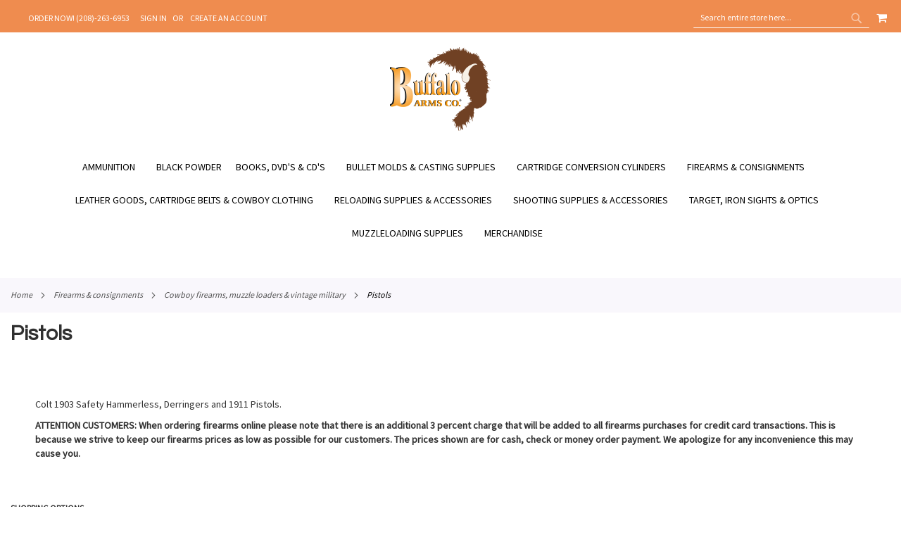

--- FILE ---
content_type: text/html; charset=UTF-8
request_url: https://www.buffaloarms.com/firearms-consignments/cowboy-firearms-44-muzzle-loaders-vintage-military/pistols.html
body_size: 37386
content:
<!doctype html>
<html lang="en">
    <head >
        <script>
    var LOCALE = 'en\u002DUS';
    var BASE_URL = 'https\u003A\u002F\u002Fwww.buffaloarms.com\u002F';
    var require = {
        'baseUrl': 'https\u003A\u002F\u002Fwww.buffaloarms.com\u002Fstatic\u002Fversion1766405200\u002Ffrontend\u002FEcomitize\u002Fbuffaloarms\u002Fen_US'
    };</script>        <meta charset="utf-8"/>
<meta name="title" content="1903 &amp; 1911 Pistols | Shop Pistols at Buffalo Arms"/>
<meta name="description" content="We offer the more traditional cowboy action guns for use in the SASS Wild Bunch class, SASS approved 1911 Colt type pistols, Colt 1903 General Officers model for sale. "/>
<meta name="keywords" content="pistols, derringer, 1911, single shot pistols"/>
<meta name="robots" content="INDEX,FOLLOW"/>
<meta name="viewport" content="width=device-width, initial-scale=1, maximum-scale=1.0, user-scalable=no"/>
<meta name="format-detection" content="telephone=no"/>
<title>1903 &amp; 1911 Pistols | Shop Pistols at Buffalo Arms</title>
<link  rel="stylesheet" type="text/css"  media="all" href="https://www.buffaloarms.com/static/version1766405200/_cache/merged/ef1426cd3d719365ca6c68704ccfde62.min.css" />
<link  rel="stylesheet" type="text/css"  media="screen and (min-width: 860px)" href="https://www.buffaloarms.com/static/version1766405200/_cache/merged/b4dedc401bb3c09a2628816bf6dc1867.min.css" />
<link  rel="stylesheet" type="text/css"  media="screen and (max-width: 859px)" href="https://www.buffaloarms.com/static/version1766405200/frontend/Ecomitize/buffaloarms/en_US/WeltPixel_NavigationLinks/css/navigation_mobile.min.css" />
<script  type="text/javascript"  src="https://www.buffaloarms.com/static/version1766405200/_cache/merged/e55c117a6bc6556584a9742fb4afb5a7.min.js"></script>
<!--[if IE 11]>
<script  type="text/javascript"  src="https://www.buffaloarms.com/static/version1766405200/frontend/Ecomitize/buffaloarms/en_US/Klevu_Search/js/klevu/ieUrlPolyfill.min.js"></script>
<![endif]-->
<link rel="preload" as="font" crossorigin="anonymous" href="https://www.buffaloarms.com/static/version1766405200/frontend/Ecomitize/buffaloarms/en_US/fonts/opensans/light/opensans-300.woff2" />
<link rel="preload" as="font" crossorigin="anonymous" href="https://www.buffaloarms.com/static/version1766405200/frontend/Ecomitize/buffaloarms/en_US/fonts/opensans/regular/opensans-400.woff2" />
<link rel="preload" as="font" crossorigin="anonymous" href="https://www.buffaloarms.com/static/version1766405200/frontend/Ecomitize/buffaloarms/en_US/fonts/opensans/semibold/opensans-600.woff2" />
<link rel="preload" as="font" crossorigin="anonymous" href="https://www.buffaloarms.com/static/version1766405200/frontend/Ecomitize/buffaloarms/en_US/fonts/opensans/bold/opensans-700.woff2" />
<link rel="preload" as="font" crossorigin="anonymous" href="https://www.buffaloarms.com/static/version1766405200/frontend/Ecomitize/buffaloarms/en_US/fonts/Luma-Icons.woff2" />
<link rel="preload" as="font" crossorigin="anonymous" href="https://www.buffaloarms.com/static/version1766405200/frontend/Ecomitize/buffaloarms/en_US/WeltPixel_DesignElements/fonts/Simple-Line-Icons.woff2" />
<link rel="preload" as="font" crossorigin="anonymous" href="https://www.buffaloarms.com/static/version1766405200/frontend/Ecomitize/buffaloarms/en_US/WeltPixel_DesignElements/fonts/lined-icons.woff2" />
<link rel="preload" as="font" crossorigin="anonymous" href="https://www.buffaloarms.com/static/version1766405200/frontend/Ecomitize/buffaloarms/en_US/WeltPixel_DesignElements/fonts/font-icons.woff2" />
<link  rel="icon" type="image/x-icon" href="https://www.buffaloarms.com/media/favicon/stores/1/FAVICON.png" />
<link  rel="shortcut icon" type="image/x-icon" href="https://www.buffaloarms.com/media/favicon/stores/1/FAVICON.png" />
<script type="text/javascript">
var _userway_config = {
account: 'r1vtDE7z8N'
};
</script>
<script type="text/javascript" src="https://cdn.userway.org/widget.js"></script>
<style>
:root .page-header-v4 .page-header .block-search .control input::placeholder {
  color: #fff;
  opacity: 1;
}
:root .page-header-v4 .page-header .block-search .control input:-ms-input-placeholder {
    color: #fff;
}
:root .page-header-v4 .page-header .block-search .control input::-ms-input-placeholder {
    color: #fff;
}
.theme-pearl.store-view-default .page-wrapper .breadcrumbs{
max-width: 1400px !important;
margin: 0 auto;
}
.product.data.items .data.item.title.active + #reviews{
    display: block !important;
}
.section-items .navigation{
font-weight: normal;
}
a{
color: #000;
}
@media only screen and (max-width: 859px){
    #search_mini_form .field.search{
        display: flex;
        flex-flow: row nowrap;
    }
    #search_mini_form .field.search .control{
        height: auto;
        order: -1;
        padding: 0 !important;
        position: static !important;
    }
    #search_mini_form .field.search #search.input-text{
        border-radius: 0;
        margin: 0;
        position: static;
    }
}
</style>

<!--DbIZALzGIGhHmLe3Q5LUSlFAWo2tgokn-->        
<link rel="preconnect" href="https://js.klevu.com"/>
    <script type="text/x-magento-init">
        {
            "*": {
                "Magento_PageCache/js/form-key-provider": {
                    "isPaginationCacheEnabled":
                        0                }
            }
        }
    </script>
<link rel="stylesheet" type="text/css" href="https://fonts.googleapis.com/css?display=swap&family=Questrial:900,400%7CSource+Sans+Pro:400&subset=latin">
    <script type="application/ld+json">
{
  "@context": "https://schema.org",
  "@type": "BreadcrumbList",
  "itemListElement": [
                                        {
                        "@type": "ListItem",
                        "position": 1,
                        "item": {
                          "@id": "https://www.buffaloarms.com/",
                          "name": "Home"
                        }
                      }
                      ,                                    {
                        "@type": "ListItem",
                        "position": 2,
                        "item": {
                          "@id": "https://www.buffaloarms.com/firearms-consignments.html",
                          "name": "Firearms & Consignments"
                        }
                      }
                      ,                                    {
                        "@type": "ListItem",
                        "position": 3,
                        "item": {
                          "@id": "https://www.buffaloarms.com/firearms-consignments/cowboy-firearms-44-muzzle-loaders-vintage-military.html",
                          "name": "Cowboy Firearms, Muzzle Loaders & Vintage Military"
                        }
                      }
                                                      ]
}

    </script>
<script type="text/javascript" id="klevu_initsessiondata">
    var nowUnixtime = parseInt(Date.now() / 1000);

    function klevufejs_getCookie() {
        var c = "",
            ca = decodeURIComponent(document.cookie).split(';');
        for (var i = 0; i < ca.length; i++) {
            c = ca[i];
            if (typeof c !== "string") {
                continue;
            }
            while (c.charAt(0) === ' ') {
                c = c.substring(1);
            }
            if (c.indexOf("klv_mage=") === 0) {
                return JSON.parse(c.substring("klv_mage=".length, c.length));
            }
        }
        return {
            expire_sections: {}
        };
    }

    document.addEventListener('klevu.customerData.loaded', function (e) {
        var klevufejs_cookie = klevufejs_getCookie();
        klevufejs_cookie.expire_sections.customerData = nowUnixtime + 600;

        document.cookie = "klv_mage=" + JSON.stringify(klevufejs_cookie) + ";" + (new Date((nowUnixtime + 3600) * 1000).toUTCString()) + ";path=/;SameSite=Strict";
    });

    var klevufejs_cookie = klevufejs_getCookie();
    var klevuData = {
        ...{
            customerData: {
                revalidate_after: -1
            }
        },
        ...JSON.parse(window.localStorage.getItem('klv_mage') || '{}')
    };

    const klevuCustomerDataLoadedEvent = document.createEvent('CustomEvent');
    klevuCustomerDataLoadedEvent.initEvent('klevu.customerData.loaded', false, true);
    const klevuCustomerDataLoadErrorEvent = document.createEvent('CustomEvent');
    klevuCustomerDataLoadErrorEvent.initEvent('klevu.customerData.loadError', false, true);

    if (typeof klevufejs_cookie.expire_sections !== "object"
        || (klevufejs_cookie.expire_sections.customerData || -1) < nowUnixtime
        || klevuData.customerData.revalidate_after < nowUnixtime
    ) {
        var xhttp = new XMLHttpRequest();
        xhttp.onerror = function (request) {
            document.dispatchEvent(klevuCustomerDataLoadErrorEvent);
        };
        xhttp.ontimeout = function (request) {
            this.onerror(request);
        };
        xhttp.onload = function (request) {
            if (this.status >= 400 || this.timeout) {
                this.onerror(request);
                return;
            }

            var klevuData = JSON.parse(window.localStorage.getItem('klv_mage') || '{}');
            klevuData.customerData = JSON.parse(this.response);
            window.localStorage.setItem('klv_mage', JSON.stringify(klevuData));

            document.dispatchEvent(klevuCustomerDataLoadedEvent);
        };
        xhttp.open('GET', 'https://www.buffaloarms.com/rest/V1/klevu/customerData', false);
        xhttp.send();
    } else {
        document.dispatchEvent(klevuCustomerDataLoadedEvent);
    }
</script>
    </head>
    <body data-container="body"
          data-mage-init='{"loaderAjax": {}, "loader": { "icon": "https://www.buffaloarms.com/static/version1766405200/frontend/Ecomitize/buffaloarms/en_US/images/loader-2.gif"}}'
        id="html-body" class="theme-pearl page-with-filter wp-acs wp-ais store-view-default page-products categorypath-firearms-consignments-cowboy-firearms-44-muzzle-loaders-vintage-military-pistols category-pistols catalog-category-view page-layout-2columns-left">
        
<script type="text/x-magento-init">
    {
        "*": {
            "Magento_PageBuilder/js/widget-initializer": {
                "config": {"[data-content-type=\"slider\"][data-appearance=\"default\"]":{"Magento_PageBuilder\/js\/content-type\/slider\/appearance\/default\/widget":false},"[data-content-type=\"map\"]":{"Magento_PageBuilder\/js\/content-type\/map\/appearance\/default\/widget":false},"[data-content-type=\"row\"]":{"Magento_PageBuilder\/js\/content-type\/row\/appearance\/default\/widget":false},"[data-content-type=\"tabs\"]":{"Magento_PageBuilder\/js\/content-type\/tabs\/appearance\/default\/widget":false},"[data-content-type=\"slide\"]":{"Magento_PageBuilder\/js\/content-type\/slide\/appearance\/default\/widget":{"buttonSelector":".pagebuilder-slide-button","showOverlay":"hover","dataRole":"slide"}},"[data-content-type=\"banner\"]":{"Magento_PageBuilder\/js\/content-type\/banner\/appearance\/default\/widget":{"buttonSelector":".pagebuilder-banner-button","showOverlay":"hover","dataRole":"banner"}},"[data-content-type=\"buttons\"]":{"Magento_PageBuilder\/js\/content-type\/buttons\/appearance\/inline\/widget":false},"[data-content-type=\"products\"][data-appearance=\"carousel\"]":{"Amasty_Xsearch\/js\/content-type\/products\/appearance\/carousel\/widget-override":false}},
                "breakpoints": {"desktop":{"label":"Desktop","stage":true,"default":true,"class":"desktop-switcher","icon":"Magento_PageBuilder::css\/images\/switcher\/switcher-desktop.svg","conditions":{"min-width":"1024px"},"options":{"products":{"default":{"slidesToShow":"5"}}}},"tablet":{"conditions":{"max-width":"1024px","min-width":"768px"},"options":{"products":{"default":{"slidesToShow":"4"},"continuous":{"slidesToShow":"3"}}}},"mobile":{"label":"Mobile","stage":true,"class":"mobile-switcher","icon":"Magento_PageBuilder::css\/images\/switcher\/switcher-mobile.svg","media":"only screen and (max-width: 768px)","conditions":{"max-width":"768px","min-width":"640px"},"options":{"products":{"default":{"slidesToShow":"3"}}}},"mobile-small":{"conditions":{"max-width":"640px"},"options":{"products":{"default":{"slidesToShow":"2"},"continuous":{"slidesToShow":"1"}}}}}            }
        }
    }
</script>

<div class="cookie-status-message" id="cookie-status">
    The store will not work correctly in the case when cookies are disabled.</div>
<script type="text&#x2F;javascript">document.querySelector("#cookie-status").style.display = "none";</script>
<script type="text/x-magento-init">
    {
        "*": {
            "cookieStatus": {}
        }
    }
</script>

<script type="text/x-magento-init">
    {
        "*": {
            "mage/cookies": {
                "expires": null,
                "path": "\u002F",
                "domain": ".www.buffaloarms.com",
                "secure": true,
                "lifetime": "3600"
            }
        }
    }
</script>
    <noscript>
        <div class="message global noscript">
            <div class="content">
                <p>
                    <strong>JavaScript seems to be disabled in your browser.</strong>
                    <span>
                        For the best experience on our site, be sure to turn on Javascript in your browser.                    </span>
                </p>
            </div>
        </div>
    </noscript>

<script>
    window.cookiesConfig = window.cookiesConfig || {};
    window.cookiesConfig.secure = true;
</script><script>    require.config({
        map: {
            '*': {
                wysiwygAdapter: 'mage/adminhtml/wysiwyg/tiny_mce/tinymceAdapter'
            }
        }
    });</script><script>    require.config({
        paths: {
            googleMaps: 'https\u003A\u002F\u002Fmaps.googleapis.com\u002Fmaps\u002Fapi\u002Fjs\u003Fv\u003D3\u0026key\u003D'
        },
        config: {
            'Magento_PageBuilder/js/utils/map': {
                style: '',
            },
            'Magento_PageBuilder/js/content-type/map/preview': {
                apiKey: '',
                apiKeyErrorMessage: 'You\u0020must\u0020provide\u0020a\u0020valid\u0020\u003Ca\u0020href\u003D\u0027https\u003A\u002F\u002Fwww.buffaloarms.com\u002Fadminhtml\u002Fsystem_config\u002Fedit\u002Fsection\u002Fcms\u002F\u0023cms_pagebuilder\u0027\u0020target\u003D\u0027_blank\u0027\u003EGoogle\u0020Maps\u0020API\u0020key\u003C\u002Fa\u003E\u0020to\u0020use\u0020a\u0020map.'
            },
            'Magento_PageBuilder/js/form/element/map': {
                apiKey: '',
                apiKeyErrorMessage: 'You\u0020must\u0020provide\u0020a\u0020valid\u0020\u003Ca\u0020href\u003D\u0027https\u003A\u002F\u002Fwww.buffaloarms.com\u002Fadminhtml\u002Fsystem_config\u002Fedit\u002Fsection\u002Fcms\u002F\u0023cms_pagebuilder\u0027\u0020target\u003D\u0027_blank\u0027\u003EGoogle\u0020Maps\u0020API\u0020key\u003C\u002Fa\u003E\u0020to\u0020use\u0020a\u0020map.'
            },
        }
    });</script><script>
    require.config({
        shim: {
            'Magento_PageBuilder/js/utils/map': {
                deps: ['googleMaps']
            }
        }
    });</script>
<div class="page-wrapper"><div class="page-header page-header-v4"><header class="page-header"><div class="panel wrapper"><div class="panel header"><ul class="compare wrapper"><li class="item link compare" data-bind="scope: 'compareProducts'" data-role="compare-products-link">
    <a class="action compare no-display" title="Compare&#x20;Products"
       data-bind="attr: {'href': compareProducts().listUrl}, css: {'no-display': !compareProducts().count}"
    >
        Compare Products        <span class="counter qty" data-bind="text: compareProducts().countCaption"></span>
    </a>
</li>
<script type="text/x-magento-init">
{"[data-role=compare-products-link]": {"Magento_Ui/js/core/app": {"components":{"compareProducts":{"component":"Magento_Catalog\/js\/view\/compare-products"}}}}}
</script>
</ul><a class="action skip contentarea"
   href="#contentarea">
    <span>
        Skip to Content    </span>
</a>
<ul class="header links">    <li class="greet welcome" data-bind="scope: 'customer'">
        <!-- ko if: customer().fullname  -->
        <span class="logged-in"
              data-bind="text: new String('Welcome, %1!').replace('%1', customer().fullname)">
        </span>
        <!-- /ko -->
        <!-- ko ifnot: customer().fullname  -->
        <span class="not-logged-in"
              data-bind="html: 'ORDER&#x20;NOW&#x21;&#x20;&#x28;208&#x29;-263-6953'"></span>
                <!-- /ko -->
    </li>
    <script type="text/x-magento-init">
    {
        "*": {
            "Magento_Ui/js/core/app": {
                "components": {
                    "customer": {
                        "component": "Magento_Customer/js/view/customer"
                    }
                }
            }
        }
    }
    </script>
<li class="link authorization-link" data-label="or">
    <a href="https://www.buffaloarms.com/customer/account/login/referer/aHR0cHM6Ly93d3cuYnVmZmFsb2FybXMuY29tL2ZpcmVhcm1zLWNvbnNpZ25tZW50cy9jb3dib3ktZmlyZWFybXMtNDQtbXV6emxlLWxvYWRlcnMtdmludGFnZS1taWxpdGFyeS9waXN0b2xzLmh0bWw%2C/"        >Sign In</a>
</li>
<li><a href="https://www.buffaloarms.com/customer/account/create/" id="iddx6SvTqz" >Create an Account</a></li></ul><div class="header_right"><div class="block block-search">
    <div class="block block-title"><strong>Search</strong></div>
    <div class="block block-content">
        <form class="form minisearch" id="search_mini_form"
              action="https://www.buffaloarms.com/search/" method="get">
                        <div class="field search">
                <label class="label" for="search" data-role="minisearch-label">
                    <span>Search</span>
                </label>
                <div class="control">
                    <input id="search"
                           data-mage-init='{
                            "quickSearch": {
                                "formSelector": "#search_mini_form",
                                "url": "",
                                "destinationSelector": "#search_autocomplete",
                                "minSearchLength": "3"
                            }
                        }'
                           type="text"
                           name="q"
                           value=""
                           placeholder="Search&#x20;entire&#x20;store&#x20;here..."
                           class="input-text"
                           maxlength="128"
                           role="combobox"
                           aria-haspopup="false"
                           aria-autocomplete="both"
                           autocomplete="off"
                           aria-expanded="false"/>
                    <div id="search_autocomplete" class="search-autocomplete"></div>
                    <div class="nested">
    <a class="action advanced" href="https://www.buffaloarms.com/catalogsearch/advanced/" data-action="advanced-search">
        Advanced Search    </a>
</div>
                </div>
            </div>
            <div class="actions">
                <button type="submit"
                        title="Search"
                        class="action search"
                        aria-label="Search"
                >
                    <span>Search</span>
                </button>
            </div>
        </form>
    </div>
</div>

<div data-block="minicart" class="minicart-wrapper quickcart-wrapper minicart-weltpixel">
    <a class="action showcart" href="https://www.buffaloarms.com/checkout/cart/"
       data-bind="scope: 'minicart_content'">
        <span class="text">My Cart</span>
        <span class="counter qty empty"
              data-bind="css: { empty: !!getCartParam('summary_count') == false }, blockLoader: isLoading">
            <span class="counter-number"><!-- ko text: getCartParam('summary_count') --><!-- /ko --></span>
            <span class="counter-label">
            <!-- ko if: getCartParam('summary_count') -->
                <!-- ko text: getCartParam('summary_count') --><!-- /ko -->
                <!-- ko i18n: 'items' --><!-- /ko -->
                <!-- /ko -->
            </span>
        </span>
    </a>
            <div class="block block-minicart block-quickcart empty"
             data-role="dropdownDialog"
             data-mage-init='{"dropdownDialog":{
                "appendTo":"[data-block=minicart]",
                "triggerTarget":".showcart",
                "timeout": "2000",
                "closeOnMouseLeave": false,
                "closeOnEscape": true,
                "triggerClass":"active",
                "parentClass":"active",
                "buttons":[]}}'
        >
            <div id="minicart-content-wrapper" class="quickcart-content-wrapper" data-bind="scope: 'minicart_content'">
                <!-- ko template: getTemplate() --><!-- /ko -->
            </div>
                    </div>
        <script>
        window.checkout = {"shoppingCartUrl":"https:\/\/www.buffaloarms.com\/checkout\/cart\/","checkoutUrl":"https:\/\/www.buffaloarms.com\/checkout\/","updateItemQtyUrl":"https:\/\/www.buffaloarms.com\/checkout\/sidebar\/updateItemQty\/","removeItemUrl":"https:\/\/www.buffaloarms.com\/checkout\/sidebar\/removeItem\/","imageTemplate":"Magento_Catalog\/product\/image_with_borders","baseUrl":"https:\/\/www.buffaloarms.com\/","minicartMaxItemsVisible":5,"websiteId":"1","maxItemsToDisplay":10,"storeId":"1","storeGroupId":"1","customerLoginUrl":"https:\/\/www.buffaloarms.com\/customer\/account\/login\/referer\/aHR0cHM6Ly93d3cuYnVmZmFsb2FybXMuY29tL2ZpcmVhcm1zLWNvbnNpZ25tZW50cy9jb3dib3ktZmlyZWFybXMtNDQtbXV6emxlLWxvYWRlcnMtdmludGFnZS1taWxpdGFyeS9waXN0b2xzLmh0bWw%2C\/","isRedirectRequired":false,"autocomplete":"off","captcha":{"user_login":{"isCaseSensitive":false,"imageHeight":50,"imageSrc":"","refreshUrl":"https:\/\/www.buffaloarms.com\/captcha\/refresh\/","isRequired":false,"timestamp":1768732841}}};
    </script>
    <script type="text/x-magento-init">
    {
        "[data-block='minicart']": {
            "Magento_Ui/js/core/app": {"components":{"minicart_content":{"children":{"subtotal.container":{"children":{"subtotal":{"children":{"subtotal.totals":{"config":{"display_cart_subtotal_incl_tax":0,"display_cart_subtotal_excl_tax":1,"template":"Magento_Tax\/checkout\/minicart\/subtotal\/totals"},"children":{"subtotal.totals.msrp":{"component":"Magento_Msrp\/js\/view\/checkout\/minicart\/subtotal\/totals","config":{"displayArea":"minicart-subtotal-hidden","template":"Magento_Msrp\/checkout\/minicart\/subtotal\/totals"}}},"component":"Magento_Tax\/js\/view\/checkout\/minicart\/subtotal\/totals"}},"component":"uiComponent","config":{"template":"Magento_Checkout\/minicart\/subtotal"}}},"component":"uiComponent","config":{"displayArea":"subtotalContainer"}},"item.renderer":{"component":"Magento_Checkout\/js\/view\/cart-item-renderer","config":{"displayArea":"defaultRenderer","template":"WeltPixel_QuickCart\/minicart\/item\/default.html"},"children":{"item.image":{"component":"Magento_Catalog\/js\/view\/image","config":{"template":"Magento_Catalog\/product\/image","displayArea":"itemImage"}},"checkout.cart.item.price.sidebar":{"component":"uiComponent","config":{"template":"Magento_Checkout\/minicart\/item\/price","displayArea":"priceSidebar"}}}},"extra_info":{"component":"uiComponent","config":{"displayArea":"extraInfo"}},"promotion":{"component":"uiComponent","config":{"displayArea":"promotion"}}},"config":{"itemRenderer":{"default":"defaultRenderer","simple":"defaultRenderer","virtual":"defaultRenderer"},"template":"WeltPixel_QuickCart\/minicart\/content"},"component":"Magento_Checkout\/js\/view\/minicart"}},"types":[]}        },
        "*": {
            "Magento_Ui/js/block-loader": "https://www.buffaloarms.com/static/version1766405200/frontend/Ecomitize/buffaloarms/en_US/images/loader-1.gif"
        }
    }
    </script>

            <style>
        .block-content-quickcart .quickcart-top {
            background: #000000;
            color: #FFFFFF;
            height: 50px;
            line-height: 50px;
        }
        .block-content-quickcart .quickcart-top button.close {
            height: 50px;
        }
        .block-content-quickcart .quickcart-top button.close span {
            color: #FFFFFF;
        }
        .block-content-quickcart .quickcart-top .action.close::before {
            color: #FFFFFF;
        }
        .block-content-quickcart .quickcart-bottom-container .subtotal {
            background: #F6F6F6;
            color: #000000;
        }
    </style>
</div>
</div></div></div><div class="header content"><span data-action="toggle-nav" class="action nav-toggle"><span>Toggle Nav</span></span>

    <div class="desktop-logo desktop-logo-all">
        <a
            class="logo "
            href="https://www.buffaloarms.com/"
            title=""
            aria-label="store logo">
            <img src="https://www.buffaloarms.com/media/logo/stores/1/logo_1_.png"
                 title=""
                 alt=""
                width="170"                height="121"            />
        </a>
    </div>


</div><script type="application/javascript" async 
 src="https://static.klaviyo.com/onsite/js/klaviyo.js?company_id=XfE6Ca"></script>

    <script type="text/x-magento-init">
        {
            "*": {
                "KlaviyoCustomerData": {}
            }
        }
    </script>
</header></div>    <div class="sections nav-sections-4&#x20;nav-sections">
                <div class="section-items nav-sections-4&#x20;nav-sections-items"
             data-mage-init='{"tabs":{"openedState":"active"}}'>
                                            <div class="section-item-title nav-sections-4&#x20;nav-sections-item-title"
                     data-role="collapsible">
                    <a class="nav-sections-4&#x20;nav-sections-item-switch"
                       data-toggle="switch" href="#store.menu">
                        Menu                    </a>
                </div>
                <div class="section-item-content nav-sections-4&#x20;nav-sections-item-content"
                     id="store.menu"
                     data-role="content">
                    
<nav class="navigation" data-action="navigation">
    <ul data-mage-init='{"menu":{"responsive":true, "expanded":true, "position":{"my":"left top","at":"left bottom"}}}'>
        <li  class="megamenu level-top-fullwidth  level0 nav-1 category-item first level-top parent mm-first-item mm-has-children"   ><a href="https://www.buffaloarms.com/ammunition.html"  class="level-top"><span class="mm-subcategory-title underline-megamenu " >Ammunition</span></a><ul class="level0 submenu fullwidth  " style="display: none;"><li class="submenu-child"><div class="fullwidth-wrapper"><div class="fullwidth-wrapper-inner"><ul class="columns-group starter" style="width: 25%"><li  class="megamenu level1 nav-1-1 category-item first parent mm-first-item mm-has-children" data-has-children="1"  ><a href="https://www.buffaloarms.com/ammunition/black-powder-ammo.html"  class="mm-category-title label-position-center " ><span class="mm-subcategory-title underline-megamenu " >Black Powder Ammo</span></a><ul class="level1 submenu   " style="display: none;"><li  class="megamenu level2 nav-1-1-1 category-item first parent mm-first-item mm-has-children"   ><a href="https://www.buffaloarms.com/ammunition/black-powder-ammo/metric-calibers.html"  class=" " ><span class="mm-subcategory-title underline-megamenu " >Metric Calibers</span></a><ul class="level2 submenu   " style="display: none;"><li  class="megamenu level3 nav-1-1-1-1 category-item first last mm-first-item mm-no-children"   ><a href="https://www.buffaloarms.com/ammunition/black-powder-ammo/metric-calibers/8mm-up.html"  class=" label-position-center " ><span class="mm-subcategory-title underline-megamenu " >8mm &amp; Up</span></a></li></ul><!-- end submenu --></li><li  class="megamenu level2 nav-1-1-2 category-item last parent mm-has-children"   ><a href="https://www.buffaloarms.com/ammunition/black-powder-ammo/non-metric-calibers.html"  class=" label-position-center " ><span class="mm-subcategory-title underline-megamenu " >Non-Metric Calibers</span></a><ul class="level2 submenu   " style="display: none;"><li  class="megamenu level3 nav-1-1-2-1 category-item first mm-first-item mm-no-children"   ><a href="https://www.buffaloarms.com/ammunition/black-powder-ammo/non-metric-calibers/17-35-caliber.html"  class=" label-position-center " ><span class="mm-subcategory-title underline-megamenu " >.17-.35 Caliber</span></a></li><li  class="megamenu level3 nav-1-1-2-2 category-item mm-no-children"   ><a href="https://www.buffaloarms.com/ammunition/black-powder-ammo/non-metric-calibers/36-41-caliber.html"  class=" label-position-center " ><span class="mm-subcategory-title underline-megamenu " >.36-.41 Caliber</span></a></li><li  class="megamenu level3 nav-1-1-2-3 category-item mm-no-children"   ><a href="https://www.buffaloarms.com/ammunition/black-powder-ammo/non-metric-calibers/42-45-caliber.html"  class=" " ><span class="mm-subcategory-title underline-megamenu " >.42-.45 Caliber</span></a></li><li  class="megamenu level3 nav-1-1-2-4 category-item last mm-no-children"   ><a href="https://www.buffaloarms.com/ammunition/black-powder-ammo/non-metric-calibers/46-caliber-up.html"  class=" " ><span class="mm-subcategory-title underline-megamenu " >.46 Caliber &amp; Up</span></a></li></ul><!-- end submenu --></li></ul><!-- end submenu --></li><li  class="megamenu level1 nav-1-2 category-item parent mm-has-children" data-has-children="1"  ><a href="https://www.buffaloarms.com/ammunition/cowboy-ammo.html"  class="mm-category-title label-position-center " ><span class="mm-subcategory-title underline-megamenu " >Cowboy Ammo</span></a><ul class="level1 submenu   " style="display: none;"><li  class="megamenu level2 nav-1-2-1 category-item first mm-first-item mm-no-children"   ><a href="https://www.buffaloarms.com/ammunition/cowboy-ammo/black-powder-ammo.html"  class=" label-position-center " ><span class="mm-subcategory-title underline-megamenu " >Black Powder Ammo</span></a></li><li  class="megamenu level2 nav-1-2-2 category-item mm-no-children"   ><a href="https://www.buffaloarms.com/ammunition/cowboy-ammo/black-powder-shotgun-ammo.html"  class=" label-position-center " ><span class="mm-subcategory-title underline-megamenu " >Black Powder Shotgun Ammo</span></a></li><li  class="megamenu level2 nav-1-2-3 category-item last mm-no-children"   ><a href="https://www.buffaloarms.com/ammunition/cowboy-ammo/smokeless-ammo.html"  class=" label-position-center " ><span class="mm-subcategory-title underline-megamenu " >Smokeless Ammo</span></a></li></ul><!-- end submenu --></li></ul><ul class="columns-group inner"style="width: 25%"><li  class="megamenu level1 nav-1-3 category-item mm-no-children" data-has-children="1"  ><a href="https://www.buffaloarms.com/ammunition/paper-cartridges-for-percussion-revolvers.html"  class=" label-position-center " ><span class="mm-subcategory-title underline-megamenu " >Paper Cartridges for Percussion Revolvers</span></a></li><li  class="megamenu level1 nav-1-4 category-item mm-no-children" data-has-children="1"  ><a href="https://www.buffaloarms.com/ammunition/rimfire-ammunition.html"  class=" " ><span class="mm-subcategory-title underline-megamenu " >Rimfire Ammunition</span></a></li></ul><ul class="columns-group inner"style="width: 25%"><li  class="megamenu level1 nav-1-5 category-item mm-no-children" data-has-children="1"  ><a href="https://www.buffaloarms.com/ammunition/shotgun-ammo.html"  class=" " ><span class="mm-subcategory-title underline-megamenu " >Shotgun Ammo</span></a></li><li  class="megamenu level1 nav-1-6 category-item parent mm-has-children" data-has-children="1"  ><a href="https://www.buffaloarms.com/ammunition/smokeless-ammo.html"  class="mm-category-title " ><span class="mm-subcategory-title underline-megamenu " >Smokeless Ammo</span></a><ul class="level1 submenu   " style="display: none;"><li  class="megamenu level2 nav-1-6-1 category-item first parent mm-first-item mm-has-children"   ><a href="https://www.buffaloarms.com/ammunition/smokeless-ammo/metric-calibers.html"  class=" " ><span class="mm-subcategory-title underline-megamenu " >Metric Calibers</span></a><ul class="level2 submenu   " style="display: none;"><li  class="megamenu level3 nav-1-6-1-1 category-item first mm-first-item mm-no-children"   ><a href="https://www.buffaloarms.com/ammunition/smokeless-ammo/metric-calibers/5-56-7-92mm.html"  class=" " ><span class="mm-subcategory-title underline-megamenu " >5.56-7.92mm</span></a></li><li  class="megamenu level3 nav-1-6-1-2 category-item last mm-no-children"   ><a href="https://www.buffaloarms.com/ammunition/smokeless-ammo/metric-calibers/8mm-up.html"  class=" " ><span class="mm-subcategory-title underline-megamenu " >8mm &amp; Up</span></a></li></ul><!-- end submenu --></li><li  class="megamenu level2 nav-1-6-2 category-item last parent mm-has-children"   ><a href="https://www.buffaloarms.com/ammunition/smokeless-ammo/non-metric-calibers.html"  class=" " ><span class="mm-subcategory-title underline-megamenu " >Non-Metric Calibers</span></a><ul class="level2 submenu   " style="display: none;"><li  class="megamenu level3 nav-1-6-2-1 category-item first mm-first-item mm-no-children"   ><a href="https://www.buffaloarms.com/ammunition/smokeless-ammo/non-metric-calibers/17-35-caliber.html"  class=" " ><span class="mm-subcategory-title underline-megamenu " >.17-.35 Caliber</span></a></li><li  class="megamenu level3 nav-1-6-2-2 category-item mm-no-children"   ><a href="https://www.buffaloarms.com/ammunition/smokeless-ammo/non-metric-calibers/36-41-caliber.html"  class=" " ><span class="mm-subcategory-title underline-megamenu " >.36-.41 Caliber</span></a></li><li  class="megamenu level3 nav-1-6-2-3 category-item mm-no-children"   ><a href="https://www.buffaloarms.com/ammunition/smokeless-ammo/non-metric-calibers/42-45-caliber.html"  class=" " ><span class="mm-subcategory-title underline-megamenu " >.42-.45 Caliber</span></a></li><li  class="megamenu level3 nav-1-6-2-4 category-item last mm-no-children"   ><a href="https://www.buffaloarms.com/ammunition/smokeless-ammo/non-metric-calibers/46-caliber-up.html"  class=" " ><span class="mm-subcategory-title underline-megamenu " >.46 Caliber &amp; Up</span></a></li></ul><!-- end submenu --></li></ul><!-- end submenu --></li></ul><ul class="columns-group inner" style="width: 25%"><li  class="megamenu level1 nav-1-7 category-item last mm-no-children" data-has-children="1"  ><a href="https://www.buffaloarms.com/ammunition/percussion-caps-primers.html"  class=" " ><span class="mm-subcategory-title underline-megamenu " >Percussion Caps &amp; Primers</span></a></li><span class="close columns-group last"></span></ul></div></div></li><!-- end submenu-child --></ul><!-- end submenu --></li><li  class="megamenu level-top-sectioned  level0 nav-2 category-item level-top mm-no-children"   ><a href="https://www.buffaloarms.com/black-powder.html"  class="level-top label-position-center"><span class="mm-subcategory-title underline-megamenu " >Black Powder</span></a></li><li  class="megamenu level-top-fullwidth  level0 nav-3 category-item level-top parent mm-has-children"   ><a href="https://www.buffaloarms.com/books-44-dvd-s-cd-s.html"  class="level-top"><span class="mm-subcategory-title underline-megamenu " >Books, DVD&#039;s &amp; CD&#039;s</span></a><ul class="level0 submenu fullwidth  " style="display: none;"><li class="submenu-child"><div class="fullwidth-wrapper"><div class="fullwidth-wrapper-inner"><ul class="columns-group starter" style="width: 25%"><li  class="megamenu level1 nav-3-1 category-item first parent mm-first-item mm-has-children" data-has-children="1"  ><a href="https://www.buffaloarms.com/books-44-dvd-s-cd-s/books.html"  class="mm-category-title " ><span class="mm-subcategory-title underline-megamenu " >Books</span></a><ul class="level1 submenu   " style="display: none;"><li  class="megamenu level2 nav-3-1-1 category-item first mm-first-item mm-no-children"   ><a href="https://www.buffaloarms.com/books-44-dvd-s-cd-s/books/a-b.html"  class=" " ><span class="mm-subcategory-title underline-megamenu " >A-B</span></a></li><li  class="megamenu level2 nav-3-1-2 category-item mm-no-children"   ><a href="https://www.buffaloarms.com/books-44-dvd-s-cd-s/books/c-f.html"  class=" " ><span class="mm-subcategory-title underline-megamenu " >C-F</span></a></li><li  class="megamenu level2 nav-3-1-3 category-item mm-no-children"   ><a href="https://www.buffaloarms.com/books-44-dvd-s-cd-s/books/g-l.html"  class=" " ><span class="mm-subcategory-title underline-megamenu " >G-L</span></a></li><li  class="megamenu level2 nav-3-1-4 category-item mm-no-children"   ><a href="https://www.buffaloarms.com/books-44-dvd-s-cd-s/books/m-r.html"  class=" " ><span class="mm-subcategory-title underline-megamenu " >M-R</span></a></li><li  class="megamenu level2 nav-3-1-5 category-item mm-no-children"   ><a href="https://www.buffaloarms.com/books-44-dvd-s-cd-s/books/s-u.html"  class=" " ><span class="mm-subcategory-title underline-megamenu " >S-U</span></a></li><li  class="megamenu level2 nav-3-1-6 category-item last mm-no-children"   ><a href="https://www.buffaloarms.com/books-44-dvd-s-cd-s/books/v-z.html"  class=" " ><span class="mm-subcategory-title underline-megamenu " >V-Z</span></a></li></ul><!-- end submenu --></li></ul><ul class="columns-group inner" style="width: 25%"><li  class="megamenu level1 nav-3-2 category-item last mm-no-children" data-has-children="1"  ><a href="https://www.buffaloarms.com/books-44-dvd-s-cd-s/cd-s-dvd-s.html"  class=" " ><span class="mm-subcategory-title underline-megamenu " >CD&#039;s &amp; DVD&#039;s</span></a></li><span class="close columns-group last"></span></ul></div></div></li><!-- end submenu-child --></ul><!-- end submenu --></li><li  class="megamenu level-top-fullwidth  level0 nav-4 category-item level-top parent mm-has-children"   ><a href="https://www.buffaloarms.com/bullet-molds-casting-supplies.html"  class="level-top label-position-center"><span class="mm-subcategory-title underline-megamenu " >Bullet Molds &amp; Casting Supplies</span></a><ul class="level0 submenu fullwidth  " style="display: none;"><li class="submenu-child"><div class="fullwidth-wrapper"><div class="fullwidth-wrapper-inner"><ul class="columns-group starter" style="width: 25%"><li  class="megamenu level1 nav-4-1 category-item first parent mm-first-item mm-has-children" data-has-children="1"  ><a href="https://www.buffaloarms.com/bullet-molds-casting-supplies/bullet-casting-supplies.html"  class="mm-category-title " ><span class="mm-subcategory-title underline-megamenu " >Bullet Casting Supplies</span></a><ul class="level1 submenu   " style="display: none;"><li  class="megamenu level2 nav-4-1-1 category-item first mm-first-item mm-no-children"   ><a href="https://www.buffaloarms.com/bullet-molds-casting-supplies/bullet-casting-supplies/bullet-casting-alloys-44-tin-pure-lead.html"  class=" label-position-center " ><span class="mm-subcategory-title underline-megamenu " >Bullet Casting Alloys, Tin &amp; Pure Lead</span></a></li><li  class="megamenu level2 nav-4-1-2 category-item mm-no-children"   ><a href="https://www.buffaloarms.com/bullet-molds-casting-supplies/bullet-casting-supplies/bullet-casting-flux.html"  class=" " ><span class="mm-subcategory-title underline-megamenu " >Bullet Casting Flux</span></a></li><li  class="megamenu level2 nav-4-1-3 category-item mm-no-children"   ><a href="https://www.buffaloarms.com/bullet-molds-casting-supplies/bullet-casting-supplies/cast-iron-lead-pots.html"  class=" " ><span class="mm-subcategory-title underline-megamenu " >Cast Iron Lead Pots</span></a></li><li  class="megamenu level2 nav-4-1-4 category-item mm-no-children"   ><a href="https://www.buffaloarms.com/bullet-molds-casting-supplies/bullet-casting-supplies/casting-furnaces.html"  class=" " ><span class="mm-subcategory-title underline-megamenu " >Casting Furnaces</span></a></li><li  class="megamenu level2 nav-4-1-5 category-item mm-no-children"   ><a href="https://www.buffaloarms.com/bullet-molds-casting-supplies/bullet-casting-supplies/cerrosafe-chamber-casting.html"  class=" " ><span class="mm-subcategory-title underline-megamenu " >Cerrosafe Chamber Casting</span></a></li><li  class="megamenu level2 nav-4-1-6 category-item mm-no-children"   ><a href="https://www.buffaloarms.com/bullet-molds-casting-supplies/bullet-casting-supplies/ingot-moulds.html"  class=" " ><span class="mm-subcategory-title underline-megamenu " >Ingot Moulds</span></a></li><li  class="megamenu level2 nav-4-1-7 category-item mm-no-children"   ><a href="https://www.buffaloarms.com/bullet-molds-casting-supplies/bullet-casting-supplies/lead-casting-ladles.html"  class=" " ><span class="mm-subcategory-title underline-megamenu " >Lead Casting Ladles</span></a></li><li  class="megamenu level2 nav-4-1-8 category-item mm-no-children"   ><a href="https://www.buffaloarms.com/bullet-molds-casting-supplies/bullet-casting-supplies/lead-hardness-testers.html"  class=" " ><span class="mm-subcategory-title underline-megamenu " >Lead Hardness Testers</span></a></li><li  class="megamenu level2 nav-4-1-9 category-item mm-no-children"   ><a href="https://www.buffaloarms.com/bullet-molds-casting-supplies/bullet-casting-supplies/lead-thermometer.html"  class=" " ><span class="mm-subcategory-title underline-megamenu " >Lead Thermometer</span></a></li><li  class="megamenu level2 nav-4-1-10 category-item last mm-no-children"   ><a href="https://www.buffaloarms.com/bullet-molds-casting-supplies/bullet-casting-supplies/mould-mallets.html"  class=" " ><span class="mm-subcategory-title underline-megamenu " >Mould Mallets</span></a></li></ul><!-- end submenu --></li></ul><ul class="columns-group inner" style="width: 25%"><li  class="megamenu level1 nav-4-2 category-item last parent mm-has-children" data-has-children="1"  ><a href="https://www.buffaloarms.com/bullet-molds-casting-supplies/bullet-moulds.html"  class="mm-category-title " ><span class="mm-subcategory-title underline-megamenu " >Bullet Moulds</span></a><ul class="level1 submenu   " style="display: none;"><li  class="megamenu level2 nav-4-2-1 category-item first parent mm-first-item mm-has-children"   ><a href="https://www.buffaloarms.com/bullet-molds-casting-supplies/bullet-moulds/buffalo-arms-bullet-moulds.html"  class=" label-position-center " ><span class="mm-subcategory-title underline-megamenu " >Buffalo Arms Bullet Moulds</span></a><ul class="level2 submenu   " style="display: none;"><li  class="megamenu level3 nav-4-2-1-1 category-item first parent mm-first-item mm-has-children"   ><a href="https://www.buffaloarms.com/bullet-molds-casting-supplies/bullet-moulds/buffalo-arms-bullet-moulds/grease-groove-bullet-moulds.html"  class=" " ><span class="mm-subcategory-title underline-megamenu " >Grease Groove Bullet Moulds</span></a><ul class="level3 submenu   " style="display: none;"><li  class="megamenu level4 nav-4-2-1-1-1 category-item first mm-first-item mm-no-children"   ><a href="https://www.buffaloarms.com/bullet-molds-casting-supplies/bullet-moulds/buffalo-arms-bullet-moulds/grease-groove-bullet-moulds/1-cavity-22-35-caliber.html"  class=" " ><span class="mm-subcategory-title underline-megamenu " >1-Cavity .22-.35 Caliber</span></a></li><li  class="megamenu level4 nav-4-2-1-1-2 category-item mm-no-children"   ><a href="https://www.buffaloarms.com/bullet-molds-casting-supplies/bullet-moulds/buffalo-arms-bullet-moulds/grease-groove-bullet-moulds/1-cavity-36-41-caliber.html"  class=" " ><span class="mm-subcategory-title underline-megamenu " >1-Cavity .36-.41 Caliber</span></a></li><li  class="megamenu level4 nav-4-2-1-1-3 category-item mm-no-children"   ><a href="https://www.buffaloarms.com/bullet-molds-casting-supplies/bullet-moulds/buffalo-arms-bullet-moulds/grease-groove-bullet-moulds/1-cavity-42-45-caliber.html"  class=" " ><span class="mm-subcategory-title underline-megamenu " >1-Cavity .42-.45 Caliber</span></a></li><li  class="megamenu level4 nav-4-2-1-1-4 category-item mm-no-children"   ><a href="https://www.buffaloarms.com/bullet-molds-casting-supplies/bullet-moulds/buffalo-arms-bullet-moulds/grease-groove-bullet-moulds/1-cavity-46-caliber-up.html"  class=" " ><span class="mm-subcategory-title underline-megamenu " >1-Cavity .46 Caliber &amp; Up</span></a></li><li  class="megamenu level4 nav-4-2-1-1-5 category-item mm-no-children"   ><a href="https://www.buffaloarms.com/bullet-molds-casting-supplies/bullet-moulds/buffalo-arms-bullet-moulds/grease-groove-bullet-moulds/2-cavity-moulds-25-299.html"  class=" " ><span class="mm-subcategory-title underline-megamenu " >2-Cavity Moulds .25-.299</span></a></li><li  class="megamenu level4 nav-4-2-1-1-6 category-item mm-no-children"   ><a href="https://www.buffaloarms.com/bullet-molds-casting-supplies/bullet-moulds/buffalo-arms-bullet-moulds/grease-groove-bullet-moulds/2-cav-moulds-300-359.html"  class=" " ><span class="mm-subcategory-title underline-megamenu " >2-Cav. Moulds .300-.359</span></a></li><li  class="megamenu level4 nav-4-2-1-1-7 category-item mm-no-children"   ><a href="https://www.buffaloarms.com/bullet-molds-casting-supplies/bullet-moulds/buffalo-arms-bullet-moulds/grease-groove-bullet-moulds/2-cav-moulds-36-41.html"  class=" " ><span class="mm-subcategory-title underline-megamenu " >2-Cav. Moulds .36-.41</span></a></li><li  class="megamenu level4 nav-4-2-1-1-8 category-item mm-no-children"   ><a href="https://www.buffaloarms.com/bullet-molds-casting-supplies/bullet-moulds/buffalo-arms-bullet-moulds/grease-groove-bullet-moulds/2-cav-moulds-42-45.html"  class=" " ><span class="mm-subcategory-title underline-megamenu " >2-Cav. Moulds .42-.45</span></a></li><li  class="megamenu level4 nav-4-2-1-1-9 category-item last mm-no-children"   ><a href="https://www.buffaloarms.com/bullet-molds-casting-supplies/bullet-moulds/buffalo-arms-bullet-moulds/grease-groove-bullet-moulds/2-cav-moulds-46-cal-up.html"  class=" " ><span class="mm-subcategory-title underline-megamenu " >2-Cav. Moulds .46 Cal. &amp; Up</span></a></li></ul><!-- end submenu --></li><li  class="megamenu level3 nav-4-2-1-2 category-item parent mm-has-children"   ><a href="https://www.buffaloarms.com/bullet-molds-casting-supplies/bullet-moulds/buffalo-arms-bullet-moulds/paper-patch-bullet-moulds.html"  class=" " ><span class="mm-subcategory-title underline-megamenu " >Paper Patch Bullet Moulds</span></a><ul class="level3 submenu   " style="display: none;"><li  class="megamenu level4 nav-4-2-1-2-1 category-item first mm-first-item mm-no-children"   ><a href="https://www.buffaloarms.com/bullet-molds-casting-supplies/bullet-moulds/buffalo-arms-bullet-moulds/paper-patch-bullet-moulds/adjustable-paper-patch-moulds.html"  class=" " ><span class="mm-subcategory-title underline-megamenu " >Adjustable Paper Patch Moulds</span></a></li><li  class="megamenu level4 nav-4-2-1-2-2 category-item mm-no-children"   ><a href="https://www.buffaloarms.com/bullet-molds-casting-supplies/bullet-moulds/buffalo-arms-bullet-moulds/paper-patch-bullet-moulds/paper-patch-bullet-molds-2-cavity.html"  class=" " ><span class="mm-subcategory-title underline-megamenu " >Paper Patch Bullet Molds 2-Cavity</span></a></li><li  class="megamenu level4 nav-4-2-1-2-3 category-item mm-no-children"   ><a href="https://www.buffaloarms.com/bullet-molds-casting-supplies/bullet-moulds/buffalo-arms-bullet-moulds/paper-patch-bullet-moulds/paper-patch-bullet-molds-25-35-caliber-1-cavity.html"  class=" " ><span class="mm-subcategory-title underline-megamenu " >Paper Patch Bullet Molds .25-.35 Caliber 1-Cavity</span></a></li><li  class="megamenu level4 nav-4-2-1-2-4 category-item mm-no-children"   ><a href="https://www.buffaloarms.com/bullet-molds-casting-supplies/bullet-moulds/buffalo-arms-bullet-moulds/paper-patch-bullet-moulds/paper-patch-bullet-molds-36-41-caliber-1-cavity.html"  class=" " ><span class="mm-subcategory-title underline-megamenu " >Paper Patch Bullet Molds .36-.41 Caliber 1-Cavity</span></a></li><li  class="megamenu level4 nav-4-2-1-2-5 category-item mm-no-children"   ><a href="https://www.buffaloarms.com/bullet-molds-casting-supplies/bullet-moulds/buffalo-arms-bullet-moulds/paper-patch-bullet-moulds/paper-patch-bullet-molds-42-45-caliber-1-cavity.html"  class=" " ><span class="mm-subcategory-title underline-megamenu " >Paper Patch Bullet Molds .42-.45 Caliber 1-Cavity</span></a></li><li  class="megamenu level4 nav-4-2-1-2-6 category-item last mm-no-children"   ><a href="https://www.buffaloarms.com/bullet-molds-casting-supplies/bullet-moulds/buffalo-arms-bullet-moulds/paper-patch-bullet-moulds/paper-patch-bullet-molds-46-caliber-up-1-cavity.html"  class=" " ><span class="mm-subcategory-title underline-megamenu " >Paper Patch Bullet Molds .46 Caliber &amp; Up 1-Cavity</span></a></li></ul><!-- end submenu --></li><li  class="megamenu level3 nav-4-2-1-3 category-item last mm-no-children"   ><a href="https://www.buffaloarms.com/bullet-molds-casting-supplies/bullet-moulds/buffalo-arms-bullet-moulds/buffalo-arms-co-hollow-base-molds.html"  class=" label-position-center " ><span class="mm-subcategory-title underline-megamenu " >Buffalo Arms Co. Hollow Base Molds</span></a></li></ul><!-- end submenu --></li><li  class="megamenu level2 nav-4-2-2 category-item parent mm-has-children"   ><a href="https://www.buffaloarms.com/bullet-molds-casting-supplies/bullet-moulds/bullet-mould-accessories.html"  class=" " ><span class="mm-subcategory-title underline-megamenu " >Bullet Mould Accessories</span></a><ul class="level2 submenu   " style="display: none;"><li  class="megamenu level3 nav-4-2-2-1 category-item first mm-first-item mm-no-children"   ><a href="https://www.buffaloarms.com/bullet-molds-casting-supplies/bullet-moulds/bullet-mould-accessories/bullet-mould-handles.html"  class=" " ><span class="mm-subcategory-title underline-megamenu " >Bullet Mould Handles</span></a></li><li  class="megamenu level3 nav-4-2-2-2 category-item mm-no-children"   ><a href="https://www.buffaloarms.com/bullet-molds-casting-supplies/bullet-moulds/bullet-mould-accessories/bullet-mould-repair-kits.html"  class=" " ><span class="mm-subcategory-title underline-megamenu " >Bullet Mould Repair Kits</span></a></li><li  class="megamenu level3 nav-4-2-2-3 category-item last mm-no-children"   ><a href="https://www.buffaloarms.com/bullet-molds-casting-supplies/bullet-moulds/bullet-mould-accessories/mould-prep.html"  class=" " ><span class="mm-subcategory-title underline-megamenu " >Mould Prep</span></a></li></ul><!-- end submenu --></li><li  class="megamenu level2 nav-4-2-3 category-item parent mm-has-children"   ><a href="https://www.buffaloarms.com/bullet-molds-casting-supplies/bullet-moulds/lyman-bullet-moulds.html"  class=" " ><span class="mm-subcategory-title underline-megamenu " >Lyman Bullet Moulds</span></a><ul class="level2 submenu   " style="display: none;"><li  class="megamenu level3 nav-4-2-3-1 category-item first mm-first-item mm-no-children"   ><a href="https://www.buffaloarms.com/bullet-molds-casting-supplies/bullet-moulds/lyman-bullet-moulds/22-35-caliber.html"  class=" " ><span class="mm-subcategory-title underline-megamenu " >.22-.35 Caliber</span></a></li><li  class="megamenu level3 nav-4-2-3-2 category-item mm-no-children"   ><a href="https://www.buffaloarms.com/bullet-molds-casting-supplies/bullet-moulds/lyman-bullet-moulds/36-41-caliber.html"  class=" " ><span class="mm-subcategory-title underline-megamenu " >.36-.41 Caliber</span></a></li><li  class="megamenu level3 nav-4-2-3-3 category-item mm-no-children"   ><a href="https://www.buffaloarms.com/bullet-molds-casting-supplies/bullet-moulds/lyman-bullet-moulds/42-45-caliber.html"  class=" " ><span class="mm-subcategory-title underline-megamenu " >.42-.45 Caliber</span></a></li><li  class="megamenu level3 nav-4-2-3-4 category-item last mm-no-children"   ><a href="https://www.buffaloarms.com/bullet-molds-casting-supplies/bullet-moulds/lyman-bullet-moulds/46-caliber-up.html"  class=" " ><span class="mm-subcategory-title underline-megamenu " >.46 Caliber &amp; Up</span></a></li></ul><!-- end submenu --></li><li  class="megamenu level2 nav-4-2-4 category-item mm-no-children"   ><a href="https://www.buffaloarms.com/bullet-molds-casting-supplies/bullet-moulds/pedersoli-bullet-moulds.html"  class=" " ><span class="mm-subcategory-title underline-megamenu " >Pedersoli Bullet Moulds</span></a></li><li  class="megamenu level2 nav-4-2-5 category-item parent mm-has-children"   ><a href="https://www.buffaloarms.com/bullet-molds-casting-supplies/bullet-moulds/rcbs-bullet-moulds.html"  class=" " ><span class="mm-subcategory-title underline-megamenu " >RCBS Bullet Moulds</span></a><ul class="level2 submenu   " style="display: none;"><li  class="megamenu level3 nav-4-2-5-1 category-item first parent mm-first-item mm-has-children"   ><a href="https://www.buffaloarms.com/bullet-molds-casting-supplies/bullet-moulds/rcbs-bullet-moulds/rcbs-grease-groove-bullet-moulds.html"  class=" " ><span class="mm-subcategory-title underline-megamenu " >RCBS Grease Groove Bullet Moulds</span></a><ul class="level3 submenu   " style="display: none;"><li  class="megamenu level4 nav-4-2-5-1-1 category-item first mm-first-item mm-no-children"   ><a href="https://www.buffaloarms.com/bullet-molds-casting-supplies/bullet-moulds/rcbs-bullet-moulds/rcbs-grease-groove-bullet-moulds/22-35-caliber.html"  class=" " ><span class="mm-subcategory-title underline-megamenu " >.22-.35 Caliber</span></a></li><li  class="megamenu level4 nav-4-2-5-1-2 category-item mm-no-children"   ><a href="https://www.buffaloarms.com/bullet-molds-casting-supplies/bullet-moulds/rcbs-bullet-moulds/rcbs-grease-groove-bullet-moulds/36-41-caliber.html"  class=" " ><span class="mm-subcategory-title underline-megamenu " >.36-.41 Caliber</span></a></li><li  class="megamenu level4 nav-4-2-5-1-3 category-item mm-no-children"   ><a href="https://www.buffaloarms.com/bullet-molds-casting-supplies/bullet-moulds/rcbs-bullet-moulds/rcbs-grease-groove-bullet-moulds/42-45-caliber.html"  class=" " ><span class="mm-subcategory-title underline-megamenu " >.42-.45 Caliber</span></a></li><li  class="megamenu level4 nav-4-2-5-1-4 category-item last mm-no-children"   ><a href="https://www.buffaloarms.com/bullet-molds-casting-supplies/bullet-moulds/rcbs-bullet-moulds/rcbs-grease-groove-bullet-moulds/46-caliber-up.html"  class=" " ><span class="mm-subcategory-title underline-megamenu " >.46 Caliber &amp; Up</span></a></li></ul><!-- end submenu --></li><li  class="megamenu level3 nav-4-2-5-2 category-item last mm-no-children"   ><a href="https://www.buffaloarms.com/bullet-molds-casting-supplies/bullet-moulds/rcbs-bullet-moulds/rcbs-paper-patch-bullet-moulds.html"  class=" " ><span class="mm-subcategory-title underline-megamenu " >RCBS Paper Patch Bullet Moulds</span></a></li></ul><!-- end submenu --></li><li  class="megamenu level2 nav-4-2-6 category-item parent mm-has-children"   ><a href="https://www.buffaloarms.com/bullet-molds-casting-supplies/bullet-moulds/round-ball-moulds.html"  class=" " ><span class="mm-subcategory-title underline-megamenu " >Round Ball Moulds</span></a><ul class="level2 submenu   " style="display: none;"><li  class="megamenu level3 nav-4-2-6-1 category-item first mm-first-item mm-no-children"   ><a href="https://www.buffaloarms.com/bullet-molds-casting-supplies/bullet-moulds/round-ball-moulds/lyman.html"  class=" " ><span class="mm-subcategory-title underline-megamenu " >Lyman</span></a></li><li  class="megamenu level3 nav-4-2-6-2 category-item mm-no-children"   ><a href="https://www.buffaloarms.com/bullet-molds-casting-supplies/bullet-moulds/round-ball-moulds/rcbs.html"  class=" " ><span class="mm-subcategory-title underline-megamenu " >RCBS</span></a></li><li  class="megamenu level3 nav-4-2-6-3 category-item mm-no-children"   ><a href="https://www.buffaloarms.com/bullet-molds-casting-supplies/bullet-moulds/round-ball-moulds/saeco.html"  class=" " ><span class="mm-subcategory-title underline-megamenu " >SAECO</span></a></li><li  class="megamenu level3 nav-4-2-6-4 category-item last mm-no-children"   ><a href="https://www.buffaloarms.com/bullet-molds-casting-supplies/bullet-moulds/round-ball-moulds/pedersoli.html"  class=" label-position-center " ><span class="mm-subcategory-title underline-megamenu " >Pedersoli</span></a></li></ul><!-- end submenu --></li><li  class="megamenu level2 nav-4-2-7 category-item last parent mm-has-children"   ><a href="https://www.buffaloarms.com/bullet-molds-casting-supplies/bullet-moulds/saeco-bullet-moulds.html"  class=" " ><span class="mm-subcategory-title underline-megamenu " >SAECO Bullet Moulds</span></a><ul class="level2 submenu   " style="display: none;"><li  class="megamenu level3 nav-4-2-7-1 category-item first mm-first-item mm-no-children"   ><a href="https://www.buffaloarms.com/bullet-molds-casting-supplies/bullet-moulds/saeco-bullet-moulds/22-35-caliber.html"  class=" " ><span class="mm-subcategory-title underline-megamenu " >.22-.35 Caliber</span></a></li><li  class="megamenu level3 nav-4-2-7-2 category-item mm-no-children"   ><a href="https://www.buffaloarms.com/bullet-molds-casting-supplies/bullet-moulds/saeco-bullet-moulds/36-41-caliber.html"  class=" " ><span class="mm-subcategory-title underline-megamenu " >.36-.41 Caliber</span></a></li><li  class="megamenu level3 nav-4-2-7-3 category-item mm-no-children"   ><a href="https://www.buffaloarms.com/bullet-molds-casting-supplies/bullet-moulds/saeco-bullet-moulds/42-45-caliber.html"  class=" " ><span class="mm-subcategory-title underline-megamenu " >.42-.45 Caliber</span></a></li><li  class="megamenu level3 nav-4-2-7-4 category-item last mm-no-children"   ><a href="https://www.buffaloarms.com/bullet-molds-casting-supplies/bullet-moulds/saeco-bullet-moulds/46-caliber-up.html"  class=" " ><span class="mm-subcategory-title underline-megamenu " >.46 Caliber &amp; Up</span></a></li></ul><!-- end submenu --></li></ul><!-- end submenu --></li><span class="close columns-group last"></span></ul></div></div></li><!-- end submenu-child --></ul><!-- end submenu --></li><li  class="megamenu level-top-fullwidth  level0 nav-5 category-item level-top parent mm-has-children"   ><a href="https://www.buffaloarms.com/cartridge-conversion-cylinders.html"  class="level-top label-position-center"><span class="mm-subcategory-title underline-megamenu " >Cartridge Conversion Cylinders</span></a><ul class="level0 submenu fullwidth  " style="display: none;"><li class="submenu-child"><div class="fullwidth-wrapper"><div class="fullwidth-wrapper-inner"><ul class="columns-group starter" style="width: 25%"><li  class="megamenu level1 nav-5-1 category-item first mm-first-item mm-no-children"   ><a href="https://www.buffaloarms.com/cartridge-conversion-cylinders/howell-arms-conversion-cylinders.html"  class=" label-position-center " ><span class="mm-subcategory-title underline-megamenu " >Howell Arms Conversion Cylinders</span></a></li></ul><ul class="columns-group inner" style="width: 25%"><li  class="megamenu level1 nav-5-2 category-item last mm-no-children"   ><a href="https://www.buffaloarms.com/cartridge-conversion-cylinders/kirst-cartridge-konverters.html"  class=" " ><span class="mm-subcategory-title underline-megamenu " >Kirst Cartridge Konverters</span></a></li><span class="close columns-group last"></span></ul></div></div></li><!-- end submenu-child --></ul><!-- end submenu --></li><li  class="megamenu level-top-fullwidth  level0 nav-6 category-item has-active level-top parent mm-has-children"   ><a href="https://www.buffaloarms.com/firearms-consignments.html"  class="level-top label-position-center"><span class="mm-subcategory-title underline-megamenu " >Firearms &amp; Consignments</span></a><ul class="level0 submenu fullwidth  " style="display: none;"><li class="submenu-child"><div class="fullwidth-wrapper"><div class="fullwidth-wrapper-inner"><ul class="columns-group starter" style="width: 25%"><li  class="megamenu level1 nav-6-1 category-item first parent mm-first-item mm-has-children" data-has-children="1"  ><a href="https://www.buffaloarms.com/firearms-consignments/consignment-firearms-accessories.html"  class="mm-category-title label-position-center " ><span class="mm-subcategory-title underline-megamenu " >Consignment Firearms &amp; Accessories</span></a><ul class="level1 submenu   " style="display: none;"><li  class="megamenu level2 nav-6-1-1 category-item first mm-first-item mm-no-children"   ><a href="https://www.buffaloarms.com/firearms-consignments/consignment-firearms-accessories/consignment-long-guns.html"  class=" label-position-center " ><span class="mm-subcategory-title underline-megamenu " >Consignment Long Guns</span></a></li><li  class="megamenu level2 nav-6-1-2 category-item mm-no-children"   ><a href="https://www.buffaloarms.com/firearms-consignments/consignment-firearms-accessories/consignment-handguns.html"  class=" label-position-center " ><span class="mm-subcategory-title underline-megamenu " >Consignment Handguns</span></a></li><li  class="megamenu level2 nav-6-1-3 category-item mm-no-children"   ><a href="https://www.buffaloarms.com/firearms-consignments/consignment-firearms-accessories/consignment-shotguns.html"  class=" label-position-center " ><span class="mm-subcategory-title underline-megamenu " >Consignment Shotguns</span></a></li><li  class="megamenu level2 nav-6-1-4 category-item mm-no-children"   ><a href="https://www.buffaloarms.com/firearms-consignments/consignment-firearms-accessories/consignment-muzzleloaders.html"  class=" label-position-center " ><span class="mm-subcategory-title underline-megamenu " >Consignment Muzzleloaders</span></a></li><li  class="megamenu level2 nav-6-1-5 category-item last mm-no-children"   ><a href="https://www.buffaloarms.com/firearms-consignments/consignment-firearms-accessories/consignment-accessories.html"  class=" label-position-center " ><span class="mm-subcategory-title underline-megamenu " >Consignment Accessories</span></a></li></ul><!-- end submenu --></li></ul><ul class="columns-group inner" style="width: 25%"><li  class="megamenu level1 nav-6-2 category-item has-active parent mm-has-children" data-has-children="1"  ><a href="https://www.buffaloarms.com/firearms-consignments/cowboy-firearms-44-muzzle-loaders-vintage-military.html"  class="mm-category-title label-position-center " ><span class="mm-subcategory-title underline-megamenu " >Cowboy Firearms, Muzzle Loaders &amp; Vintage Military</span></a><ul class="level1 submenu   " style="display: none;"><li  class="megamenu level2 nav-6-2-1 category-item first parent mm-first-item mm-has-children"   ><a href="https://www.buffaloarms.com/firearms-consignments/cowboy-firearms-44-muzzle-loaders-vintage-military/black-powder-muzzleloaders.html"  class=" label-position-center " ><span class="mm-subcategory-title underline-megamenu " >Black Powder Muzzleloaders</span></a><ul class="level2 submenu   " style="display: none;"><li  class="megamenu level3 nav-6-2-1-1 category-item first mm-first-item mm-no-children"   ><a href="https://www.buffaloarms.com/firearms-consignments/cowboy-firearms-44-muzzle-loaders-vintage-military/black-powder-muzzleloaders/black-powder-muzzle-loading-pistols.html"  class=" label-position-center " ><span class="mm-subcategory-title underline-megamenu " >Black Powder Muzzle Loading Pistols</span></a></li><li  class="megamenu level3 nav-6-2-1-2 category-item mm-no-children"   ><a href="https://www.buffaloarms.com/firearms-consignments/cowboy-firearms-44-muzzle-loaders-vintage-military/black-powder-muzzleloaders/black-powder-muzzleloader-kits.html"  class=" label-position-center " ><span class="mm-subcategory-title underline-megamenu " >Black Powder Muzzleloader Kits</span></a></li><li  class="megamenu level3 nav-6-2-1-3 category-item mm-no-children"   ><a href="https://www.buffaloarms.com/firearms-consignments/cowboy-firearms-44-muzzle-loaders-vintage-military/black-powder-muzzleloaders/black-powder-muzzleloading-rifles.html"  class=" label-position-center " ><span class="mm-subcategory-title underline-megamenu " >Black Powder Muzzleloading Rifles</span></a></li><li  class="megamenu level3 nav-6-2-1-4 category-item last mm-no-children"   ><a href="https://www.buffaloarms.com/firearms-consignments/cowboy-firearms-44-muzzle-loaders-vintage-military/black-powder-muzzleloaders/black-powder-muzzleloader-shotguns-smoothbore-muskets.html"  class=" label-position-center " ><span class="mm-subcategory-title underline-megamenu " >Black Powder Muzzleloader Shotguns &amp; Smoothbore Muskets</span></a></li></ul><!-- end submenu --></li><li  class="megamenu level2 nav-6-2-2 category-item parent mm-has-children"   ><a href="https://www.buffaloarms.com/firearms-consignments/cowboy-firearms-44-muzzle-loaders-vintage-military/black-powder-muzzleloading-percussion-revolvers.html"  class=" label-position-center " ><span class="mm-subcategory-title underline-megamenu " >Black Powder Muzzleloading Percussion Revolvers</span></a><ul class="level2 submenu   " style="display: none;"><li  class="megamenu level3 nav-6-2-2-1 category-item first mm-first-item mm-no-children"   ><a href="https://www.buffaloarms.com/firearms-consignments/cowboy-firearms-44-muzzle-loaders-vintage-military/black-powder-muzzleloading-percussion-revolvers/1849-pocket-pistols-47-percussion.html"  class=" label-position-center " ><span class="mm-subcategory-title underline-megamenu " >1849 Pocket Pistols/ Percussion</span></a></li><li  class="megamenu level3 nav-6-2-2-2 category-item mm-no-children"   ><a href="https://www.buffaloarms.com/firearms-consignments/cowboy-firearms-44-muzzle-loaders-vintage-military/black-powder-muzzleloading-percussion-revolvers/1851-navy-model-revolvers.html"  class=" label-position-center " ><span class="mm-subcategory-title underline-megamenu " >1851 Navy Model Revolvers</span></a></li><li  class="megamenu level3 nav-6-2-2-3 category-item mm-no-children"   ><a href="https://www.buffaloarms.com/firearms-consignments/cowboy-firearms-44-muzzle-loaders-vintage-military/black-powder-muzzleloading-percussion-revolvers/1858-remington-army-percussion.html"  class=" label-position-center " ><span class="mm-subcategory-title underline-megamenu " >1858 Remington Army Percussion</span></a></li><li  class="megamenu level3 nav-6-2-2-4 category-item mm-no-children"   ><a href="https://www.buffaloarms.com/firearms-consignments/cowboy-firearms-44-muzzle-loaders-vintage-military/black-powder-muzzleloading-percussion-revolvers/1860-army-percussion-revolvers.html"  class=" label-position-center " ><span class="mm-subcategory-title underline-megamenu " >1860 Army Percussion Revolvers</span></a></li><li  class="megamenu level3 nav-6-2-2-5 category-item mm-no-children"   ><a href="https://www.buffaloarms.com/firearms-consignments/cowboy-firearms-44-muzzle-loaders-vintage-military/black-powder-muzzleloading-percussion-revolvers/1861-navy-percussion-revolver.html"  class=" label-position-center " ><span class="mm-subcategory-title underline-megamenu " >1861 Navy Percussion Revolver</span></a></li><li  class="megamenu level3 nav-6-2-2-6 category-item mm-no-children"   ><a href="https://www.buffaloarms.com/firearms-consignments/cowboy-firearms-44-muzzle-loaders-vintage-military/black-powder-muzzleloading-percussion-revolvers/1862-pocket-model-percussion-revolvers.html"  class=" label-position-center " ><span class="mm-subcategory-title underline-megamenu " >1862 Pocket Model Percussion Revolvers</span></a></li><li  class="megamenu level3 nav-6-2-2-7 category-item last mm-no-children"   ><a href="https://www.buffaloarms.com/firearms-consignments/cowboy-firearms-44-muzzle-loaders-vintage-military/black-powder-muzzleloading-percussion-revolvers/dragoon-percussion-revolvers.html"  class=" label-position-center " ><span class="mm-subcategory-title underline-megamenu " >Dragoon Percussion Revolvers</span></a></li></ul><!-- end submenu --></li><li  class="megamenu level2 nav-6-2-3 category-item mm-no-children"   ><a href="https://www.buffaloarms.com/firearms-consignments/cowboy-firearms-44-muzzle-loaders-vintage-military/colt-1877-gatling-gun.html"  class=" label-position-center " ><span class="mm-subcategory-title underline-megamenu " >Colt 1877 Gatling Gun</span></a></li><li  class="megamenu level2 nav-6-2-4 category-item parent mm-has-children"   ><a href="https://www.buffaloarms.com/firearms-consignments/cowboy-firearms-44-muzzle-loaders-vintage-military/cowboy-lever-guns.html"  class=" label-position-center " ><span class="mm-subcategory-title underline-megamenu " >Cowboy Lever Guns</span></a><ul class="level2 submenu   " style="display: none;"><li  class="megamenu level3 nav-6-2-4-1 category-item first mm-first-item mm-no-children"   ><a href="https://www.buffaloarms.com/firearms-consignments/cowboy-firearms-44-muzzle-loaders-vintage-military/cowboy-lever-guns/1860-henry-rifles.html"  class=" label-position-center " ><span class="mm-subcategory-title underline-megamenu " >1860 Henry Rifles</span></a></li><li  class="megamenu level3 nav-6-2-4-2 category-item mm-no-children"   ><a href="https://www.buffaloarms.com/firearms-consignments/cowboy-firearms-44-muzzle-loaders-vintage-military/cowboy-lever-guns/1866-yellowboy-rifles.html"  class=" label-position-center " ><span class="mm-subcategory-title underline-megamenu " >1866 Yellowboy Rifles</span></a></li><li  class="megamenu level3 nav-6-2-4-3 category-item mm-no-children"   ><a href="https://www.buffaloarms.com/firearms-consignments/cowboy-firearms-44-muzzle-loaders-vintage-military/cowboy-lever-guns/1873-uberti-rifles-firearms.html"  class=" label-position-center " ><span class="mm-subcategory-title underline-megamenu " >1873 Uberti Rifles &amp; Firearms</span></a></li><li  class="megamenu level3 nav-6-2-4-4 category-item mm-no-children"   ><a href="https://www.buffaloarms.com/firearms-consignments/cowboy-firearms-44-muzzle-loaders-vintage-military/cowboy-lever-guns/1876-model-uberti.html"  class=" label-position-center " ><span class="mm-subcategory-title underline-megamenu " >1876 Model Uberti</span></a></li><li  class="megamenu level3 nav-6-2-4-5 category-item mm-no-children"   ><a href="https://www.buffaloarms.com/firearms-consignments/cowboy-firearms-44-muzzle-loaders-vintage-military/cowboy-lever-guns/1883-burgess-rifles-carbines.html"  class=" label-position-center " ><span class="mm-subcategory-title underline-megamenu " >1883 Burgess Rifles &amp; Carbines</span></a></li><li  class="megamenu level3 nav-6-2-4-6 category-item mm-no-children"   ><a href="https://www.buffaloarms.com/firearms-consignments/cowboy-firearms-44-muzzle-loaders-vintage-military/cowboy-lever-guns/1886-winchester-lever-guns.html"  class=" label-position-center " ><span class="mm-subcategory-title underline-megamenu " >1886 Winchester Lever Guns</span></a></li><li  class="megamenu level3 nav-6-2-4-7 category-item mm-no-children"   ><a href="https://www.buffaloarms.com/firearms-consignments/cowboy-firearms-44-muzzle-loaders-vintage-military/cowboy-lever-guns/1892-model-lever-guns.html"  class=" label-position-center " ><span class="mm-subcategory-title underline-megamenu " >1892 Model Lever Guns</span></a></li><li  class="megamenu level3 nav-6-2-4-8 category-item mm-no-children"   ><a href="https://www.buffaloarms.com/firearms-consignments/cowboy-firearms-44-muzzle-loaders-vintage-military/cowboy-lever-guns/1894-winchester.html"  class=" label-position-center " ><span class="mm-subcategory-title underline-megamenu " >1894 Winchester</span></a></li><li  class="megamenu level3 nav-6-2-4-9 category-item mm-no-children"   ><a href="https://www.buffaloarms.com/firearms-consignments/cowboy-firearms-44-muzzle-loaders-vintage-military/cowboy-lever-guns/evil-roy-lever-action-guns.html"  class=" label-position-center " ><span class="mm-subcategory-title underline-megamenu " >Evil Roy Lever Action Guns</span></a></li><li  class="megamenu level3 nav-6-2-4-10 category-item mm-no-children"   ><a href="https://www.buffaloarms.com/firearms-consignments/cowboy-firearms-44-muzzle-loaders-vintage-military/cowboy-lever-guns/henry-repeating-arms-lever-guns.html"  class=" label-position-center " ><span class="mm-subcategory-title underline-megamenu " >Henry Repeating Arms Lever Guns</span></a></li><li  class="megamenu level3 nav-6-2-4-11 category-item mm-no-children"   ><a href="https://www.buffaloarms.com/firearms-consignments/cowboy-firearms-44-muzzle-loaders-vintage-military/cowboy-lever-guns/marlin-lever-guns.html"  class=" label-position-center " ><span class="mm-subcategory-title underline-megamenu " >Marlin Lever Guns</span></a></li><li  class="megamenu level3 nav-6-2-4-12 category-item mm-no-children"   ><a href="https://www.buffaloarms.com/firearms-consignments/cowboy-firearms-44-muzzle-loaders-vintage-military/cowboy-lever-guns/pedersoli-model-86-47-71.html"  class=" label-position-center " ><span class="mm-subcategory-title underline-megamenu " >Pedersoli Model 86/71</span></a></li><li  class="megamenu level3 nav-6-2-4-13 category-item mm-no-children"   ><a href="https://www.buffaloarms.com/firearms-consignments/cowboy-firearms-44-muzzle-loaders-vintage-military/cowboy-lever-guns/1895-winchester-lever-guns.html"  class=" label-position-center " ><span class="mm-subcategory-title underline-megamenu " >1895 Winchester Lever Guns</span></a></li><li  class="megamenu level3 nav-6-2-4-14 category-item mm-no-children"   ><a href="https://www.buffaloarms.com/firearms-consignments/cowboy-firearms-44-muzzle-loaders-vintage-military/cowboy-lever-guns/1892-winchesters-lever-action-rifles-carbines.html"  class=" label-position-center " ><span class="mm-subcategory-title underline-megamenu " >1892 Winchesters Lever Action Rifles &amp; Carbines</span></a></li><li  class="megamenu level3 nav-6-2-4-15 category-item mm-no-children"   ><a href="https://www.buffaloarms.com/firearms-consignments/cowboy-firearms-44-muzzle-loaders-vintage-military/cowboy-lever-guns/1873-winchester.html"  class=" label-position-center " ><span class="mm-subcategory-title underline-megamenu " >1873 Winchester</span></a></li><li  class="megamenu level3 nav-6-2-4-16 category-item last mm-no-children"   ><a href="https://www.buffaloarms.com/firearms-consignments/cowboy-firearms-44-muzzle-loaders-vintage-military/cowboy-lever-guns/1876-model-chaparral.html"  class=" label-position-center " ><span class="mm-subcategory-title underline-megamenu " >1876 Model Chaparral</span></a></li></ul><!-- end submenu --></li><li  class="megamenu level2 nav-6-2-5 category-item parent mm-has-children"   ><a href="https://www.buffaloarms.com/firearms-consignments/cowboy-firearms-44-muzzle-loaders-vintage-military/cowboy-revolvers.html"  class=" label-position-center " ><span class="mm-subcategory-title underline-megamenu " >Cowboy Revolvers</span></a><ul class="level2 submenu   " style="display: none;"><li  class="megamenu level3 nav-6-2-5-1 category-item first mm-first-item mm-no-children"   ><a href="https://www.buffaloarms.com/firearms-consignments/cowboy-firearms-44-muzzle-loaders-vintage-military/cowboy-revolvers/1851-richards-mason-conversion.html"  class=" label-position-center " ><span class="mm-subcategory-title underline-megamenu " >1851 Richards-Mason Conversion</span></a></li><li  class="megamenu level3 nav-6-2-5-2 category-item mm-no-children"   ><a href="https://www.buffaloarms.com/firearms-consignments/cowboy-firearms-44-muzzle-loaders-vintage-military/cowboy-revolvers/1858-new-model-army-conversion.html"  class=" label-position-center " ><span class="mm-subcategory-title underline-megamenu " >1858 New Model Army Conversion</span></a></li><li  class="megamenu level3 nav-6-2-5-3 category-item mm-no-children"   ><a href="https://www.buffaloarms.com/firearms-consignments/cowboy-firearms-44-muzzle-loaders-vintage-military/cowboy-revolvers/1860-richards-mason-conversion.html"  class=" label-position-center " ><span class="mm-subcategory-title underline-megamenu " >1860 Richards-Mason Conversion</span></a></li><li  class="megamenu level3 nav-6-2-5-4 category-item mm-no-children"   ><a href="https://www.buffaloarms.com/firearms-consignments/cowboy-firearms-44-muzzle-loaders-vintage-military/cowboy-revolvers/1872-open-top-revolvers.html"  class=" label-position-center " ><span class="mm-subcategory-title underline-megamenu " >1872 Open Top Revolvers</span></a></li><li  class="megamenu level3 nav-6-2-5-5 category-item mm-no-children"   ><a href="https://www.buffaloarms.com/firearms-consignments/cowboy-firearms-44-muzzle-loaders-vintage-military/cowboy-revolvers/1875-outlaw.html"  class=" label-position-center " ><span class="mm-subcategory-title underline-megamenu " >1875 Outlaw</span></a></li><li  class="megamenu level3 nav-6-2-5-6 category-item mm-no-children"   ><a href="https://www.buffaloarms.com/firearms-consignments/cowboy-firearms-44-muzzle-loaders-vintage-military/cowboy-revolvers/bisley-model-single-action-army.html"  class=" label-position-center " ><span class="mm-subcategory-title underline-megamenu " >Bisley Model Single Action Army</span></a></li><li  class="megamenu level3 nav-6-2-5-7 category-item mm-no-children"   ><a href="https://www.buffaloarms.com/firearms-consignments/cowboy-firearms-44-muzzle-loaders-vintage-military/cowboy-revolvers/evil-roy-single-action-revolvers.html"  class=" label-position-center " ><span class="mm-subcategory-title underline-megamenu " >Evil Roy Single Action Revolvers</span></a></li><li  class="megamenu level3 nav-6-2-5-8 category-item mm-no-children"   ><a href="https://www.buffaloarms.com/firearms-consignments/cowboy-firearms-44-muzzle-loaders-vintage-military/cowboy-revolvers/lightning-single-action-revolvers.html"  class=" label-position-center " ><span class="mm-subcategory-title underline-megamenu " >Lightning Single Action Revolvers</span></a></li><li  class="megamenu level3 nav-6-2-5-9 category-item mm-no-children"   ><a href="https://www.buffaloarms.com/firearms-consignments/cowboy-firearms-44-muzzle-loaders-vintage-military/cowboy-revolvers/man-with-no-name-revolvers.html"  class=" label-position-center " ><span class="mm-subcategory-title underline-megamenu " >Man With No Name Revolvers</span></a></li><li  class="megamenu level3 nav-6-2-5-10 category-item mm-no-children"   ><a href="https://www.buffaloarms.com/firearms-consignments/cowboy-firearms-44-muzzle-loaders-vintage-military/cowboy-revolvers/model-1890.html"  class=" label-position-center " ><span class="mm-subcategory-title underline-megamenu " >Model 1890</span></a></li><li  class="megamenu level3 nav-6-2-5-11 category-item mm-no-children"   ><a href="https://www.buffaloarms.com/firearms-consignments/cowboy-firearms-44-muzzle-loaders-vintage-military/cowboy-revolvers/model-no-3-russian.html"  class=" label-position-center " ><span class="mm-subcategory-title underline-megamenu " >Model No. 3 Russian</span></a></li><li  class="megamenu level3 nav-6-2-5-12 category-item mm-no-children"   ><a href="https://www.buffaloarms.com/firearms-consignments/cowboy-firearms-44-muzzle-loaders-vintage-military/cowboy-revolvers/model-no-3-schofield.html"  class=" label-position-center " ><span class="mm-subcategory-title underline-megamenu " >Model No. 3 Schofield</span></a></li><li  class="megamenu level3 nav-6-2-5-13 category-item mm-no-children"   ><a href="https://www.buffaloarms.com/firearms-consignments/cowboy-firearms-44-muzzle-loaders-vintage-military/cowboy-revolvers/model-p-jr-single-action-revolvers.html"  class=" label-position-center " ><span class="mm-subcategory-title underline-megamenu " >Model P Jr. Single Action Revolvers</span></a></li><li  class="megamenu level3 nav-6-2-5-14 category-item mm-no-children"   ><a href="https://www.buffaloarms.com/firearms-consignments/cowboy-firearms-44-muzzle-loaders-vintage-military/cowboy-revolvers/model-p-pistolero.html"  class=" label-position-center " ><span class="mm-subcategory-title underline-megamenu " >Model P Pistolero</span></a></li><li  class="megamenu level3 nav-6-2-5-15 category-item mm-no-children"   ><a href="https://www.buffaloarms.com/firearms-consignments/cowboy-firearms-44-muzzle-loaders-vintage-military/cowboy-revolvers/model-p-single-action-army.html"  class=" label-position-center " ><span class="mm-subcategory-title underline-megamenu " >Model P Single Action Army</span></a></li><li  class="megamenu level3 nav-6-2-5-16 category-item mm-no-children"   ><a href="https://www.buffaloarms.com/firearms-consignments/cowboy-firearms-44-muzzle-loaders-vintage-military/cowboy-revolvers/model-p-thunderers.html"  class=" label-position-center " ><span class="mm-subcategory-title underline-megamenu " >Model P Thunderers</span></a></li><li  class="megamenu level3 nav-6-2-5-17 category-item mm-no-children"   ><a href="https://www.buffaloarms.com/firearms-consignments/cowboy-firearms-44-muzzle-loaders-vintage-military/cowboy-revolvers/new-sheriff-model-single-action-army.html"  class=" label-position-center " ><span class="mm-subcategory-title underline-megamenu " >New Sheriff Model Single Action Army</span></a></li><li  class="megamenu level3 nav-6-2-5-18 category-item mm-no-children"   ><a href="https://www.buffaloarms.com/firearms-consignments/cowboy-firearms-44-muzzle-loaders-vintage-military/cowboy-revolvers/pietta-frontier-model-single-action-army.html"  class=" label-position-center " ><span class="mm-subcategory-title underline-megamenu " >Pietta Frontier Model Single Action Army</span></a></li><li  class="megamenu level3 nav-6-2-5-19 category-item mm-no-children"   ><a href="https://www.buffaloarms.com/firearms-consignments/cowboy-firearms-44-muzzle-loaders-vintage-military/cowboy-revolvers/ruger-bearcat-shopkeepers.html"  class=" label-position-center " ><span class="mm-subcategory-title underline-megamenu " >Ruger Bearcat Shopkeepers</span></a></li><li  class="megamenu level3 nav-6-2-5-20 category-item mm-no-children"   ><a href="https://www.buffaloarms.com/firearms-consignments/cowboy-firearms-44-muzzle-loaders-vintage-military/cowboy-revolvers/ruger-new-model-vaquero.html"  class=" label-position-center " ><span class="mm-subcategory-title underline-megamenu " >Ruger New Model Vaquero</span></a></li><li  class="megamenu level3 nav-6-2-5-21 category-item mm-no-children"   ><a href="https://www.buffaloarms.com/firearms-consignments/cowboy-firearms-44-muzzle-loaders-vintage-military/cowboy-revolvers/thunderstorm.html"  class=" label-position-center " ><span class="mm-subcategory-title underline-megamenu " >Thunderstorm</span></a></li><li  class="megamenu level3 nav-6-2-5-22 category-item mm-no-children"   ><a href="https://www.buffaloarms.com/firearms-consignments/cowboy-firearms-44-muzzle-loaders-vintage-military/cowboy-revolvers/type-ii-richards-conversion-revolvers.html"  class=" label-position-center " ><span class="mm-subcategory-title underline-megamenu " >Type II Richards Conversion Revolvers</span></a></li><li  class="megamenu level3 nav-6-2-5-23 category-item mm-no-children"   ><a href="https://www.buffaloarms.com/firearms-consignments/cowboy-firearms-44-muzzle-loaders-vintage-military/cowboy-revolvers/ruger-revolvers.html"  class=" label-position-center " ><span class="mm-subcategory-title underline-megamenu " >Ruger Revolvers</span></a></li><li  class="megamenu level3 nav-6-2-5-24 category-item last mm-no-children"   ><a href="https://www.buffaloarms.com/firearms-consignments/cowboy-firearms-44-muzzle-loaders-vintage-military/cowboy-revolvers/colt-revolvers.html"  class=" label-position-center " ><span class="mm-subcategory-title underline-megamenu " >Colt Revolvers</span></a></li></ul><!-- end submenu --></li><li  class="megamenu level2 nav-6-2-6 category-item mm-no-children"   ><a href="https://www.buffaloarms.com/firearms-consignments/cowboy-firearms-44-muzzle-loaders-vintage-military/firearms-special-order-options.html"  class=" " ><span class="mm-subcategory-title underline-megamenu " >Firearms Special Order Options</span></a></li><li  class="megamenu level2 nav-6-2-7 category-item active parent mm-has-children"   ><a href="https://www.buffaloarms.com/firearms-consignments/cowboy-firearms-44-muzzle-loaders-vintage-military/pistols.html"  class=" label-position-center " ><span class="mm-subcategory-title underline-megamenu " >Pistols</span></a><ul class="level2 submenu   " style="display: none;"><li  class="megamenu level3 nav-6-2-7-1 category-item first mm-first-item mm-no-children"   ><a href="https://www.buffaloarms.com/firearms-consignments/cowboy-firearms-44-muzzle-loaders-vintage-military/pistols/1911-pistols.html"  class=" label-position-center " ><span class="mm-subcategory-title underline-megamenu " >1911 Pistols</span></a></li><li  class="megamenu level3 nav-6-2-7-2 category-item mm-no-children"   ><a href="https://www.buffaloarms.com/firearms-consignments/cowboy-firearms-44-muzzle-loaders-vintage-military/pistols/colt-1903-pocket-hammerless-model.html"  class=" label-position-center " ><span class="mm-subcategory-title underline-megamenu " >Colt 1903 Pocket Hammerless Model</span></a></li><li  class="megamenu level3 nav-6-2-7-3 category-item mm-no-children"   ><a href="https://www.buffaloarms.com/firearms-consignments/cowboy-firearms-44-muzzle-loaders-vintage-military/pistols/derringers.html"  class=" label-position-center " ><span class="mm-subcategory-title underline-megamenu " >Derringers</span></a></li><li  class="megamenu level3 nav-6-2-7-4 category-item mm-no-children"   ><a href="https://www.buffaloarms.com/firearms-consignments/cowboy-firearms-44-muzzle-loaders-vintage-military/pistols/ruger-redhawk.html"  class=" label-position-center " ><span class="mm-subcategory-title underline-megamenu " >Ruger Redhawk</span></a></li><li  class="megamenu level3 nav-6-2-7-5 category-item last mm-no-children"   ><a href="https://www.buffaloarms.com/firearms-consignments/cowboy-firearms-44-muzzle-loaders-vintage-military/pistols/smith-wesson.html"  class=" label-position-center " ><span class="mm-subcategory-title underline-megamenu " >Smith &amp; Wesson</span></a></li></ul><!-- end submenu --></li><li  class="megamenu level2 nav-6-2-8 category-item parent mm-has-children"   ><a href="https://www.buffaloarms.com/firearms-consignments/cowboy-firearms-44-muzzle-loaders-vintage-military/rifles.html"  class=" label-position-center " ><span class="mm-subcategory-title underline-megamenu " >Rifles</span></a><ul class="level2 submenu   " style="display: none;"><li  class="megamenu level3 nav-6-2-8-1 category-item first mm-first-item mm-no-children"   ><a href="https://www.buffaloarms.com/firearms-consignments/cowboy-firearms-44-muzzle-loaders-vintage-military/rifles/spencer-repeating-rifles.html"  class=" label-position-center " ><span class="mm-subcategory-title underline-megamenu " >Spencer Repeating Rifles</span></a></li><li  class="megamenu level3 nav-6-2-8-2 category-item last mm-no-children"   ><a href="https://www.buffaloarms.com/firearms-consignments/cowboy-firearms-44-muzzle-loaders-vintage-military/rifles/1903a3-rifles.html"  class=" label-position-center " ><span class="mm-subcategory-title underline-megamenu " >1903A3 Rifles</span></a></li></ul><!-- end submenu --></li><li  class="megamenu level2 nav-6-2-9 category-item mm-no-children"   ><a href="https://www.buffaloarms.com/firearms-consignments/cowboy-firearms-44-muzzle-loaders-vintage-military/shotguns.html"  class=" label-position-center " ><span class="mm-subcategory-title underline-megamenu " >Shotguns</span></a></li><li  class="megamenu level2 nav-6-2-10 category-item parent mm-has-children"   ><a href="https://www.buffaloarms.com/firearms-consignments/cowboy-firearms-44-muzzle-loaders-vintage-military/single-shot-rifles.html"  class=" label-position-center " ><span class="mm-subcategory-title underline-megamenu " >Single Shot Rifles</span></a><ul class="level2 submenu   " style="display: none;"><li  class="megamenu level3 nav-6-2-10-1 category-item first mm-first-item mm-no-children"   ><a href="https://www.buffaloarms.com/firearms-consignments/cowboy-firearms-44-muzzle-loaders-vintage-military/single-shot-rifles/1874-sharps-rifles.html"  class=" label-position-center " ><span class="mm-subcategory-title underline-megamenu " >1874 Sharps Rifles</span></a></li><li  class="megamenu level3 nav-6-2-10-2 category-item mm-no-children"   ><a href="https://www.buffaloarms.com/firearms-consignments/cowboy-firearms-44-muzzle-loaders-vintage-military/single-shot-rifles/1877-model-sharps.html"  class=" label-position-center " ><span class="mm-subcategory-title underline-megamenu " >1877 Model Sharps</span></a></li><li  class="megamenu level3 nav-6-2-10-3 category-item mm-no-children"   ><a href="https://www.buffaloarms.com/firearms-consignments/cowboy-firearms-44-muzzle-loaders-vintage-military/single-shot-rifles/1885-hi-wall-sporting-rifles.html"  class=" label-position-center " ><span class="mm-subcategory-title underline-megamenu " >1885 Hi Wall Sporting Rifles</span></a></li><li  class="megamenu level3 nav-6-2-10-4 category-item mm-no-children"   ><a href="https://www.buffaloarms.com/firearms-consignments/cowboy-firearms-44-muzzle-loaders-vintage-military/single-shot-rifles/1885-low-wall-sporting-rifles.html"  class=" label-position-center " ><span class="mm-subcategory-title underline-megamenu " >1885 Low Wall Sporting Rifles</span></a></li><li  class="megamenu level3 nav-6-2-10-5 category-item mm-no-children"   ><a href="https://www.buffaloarms.com/firearms-consignments/cowboy-firearms-44-muzzle-loaders-vintage-military/single-shot-rifles/h-r-rifles.html"  class=" label-position-center " ><span class="mm-subcategory-title underline-megamenu " >H&amp;R Rifles</span></a></li><li  class="megamenu level3 nav-6-2-10-6 category-item mm-no-children"   ><a href="https://www.buffaloarms.com/firearms-consignments/cowboy-firearms-44-muzzle-loaders-vintage-military/single-shot-rifles/pedersoli-trapdoor-black-powder-cartridge-rifles-44-carbines-officer-models.html"  class=" label-position-center " ><span class="mm-subcategory-title underline-megamenu " >Pedersoli Trapdoor Black Powder Cartridge Rifles, Carbines &amp; Officer Models</span></a></li><li  class="megamenu level3 nav-6-2-10-7 category-item last mm-no-children"   ><a href="https://www.buffaloarms.com/firearms-consignments/cowboy-firearms-44-muzzle-loaders-vintage-military/single-shot-rifles/rolling-block-rifles.html"  class=" label-position-center " ><span class="mm-subcategory-title underline-megamenu " >Rolling Block Rifles</span></a></li></ul><!-- end submenu --></li><li  class="megamenu level2 nav-6-2-11 category-item mm-no-children"   ><a href="https://www.buffaloarms.com/firearms-consignments/cowboy-firearms-44-muzzle-loaders-vintage-military/thompsons-m1-m1a1-carbines-copies.html"  class=" label-position-center " ><span class="mm-subcategory-title underline-megamenu " >Military Firearms Reproductions &amp; Originals</span></a></li><li  class="megamenu level2 nav-6-2-12 category-item last mm-no-children"   ><a href="https://www.buffaloarms.com/firearms-consignments/cowboy-firearms-44-muzzle-loaders-vintage-military/vintage-sniper-rifles.html"  class=" label-position-center " ><span class="mm-subcategory-title underline-megamenu " >Vintage Sniper Rifles</span></a></li></ul><!-- end submenu --></li></ul><ul class="columns-group inner" style="width: 25%"><li  class="megamenu level1 nav-6-3 category-item last parent mm-has-children" data-has-children="1"  ><a href="https://www.buffaloarms.com/firearms-consignments/rifle-barrels-gun-parts.html"  class="mm-category-title " ><span class="mm-subcategory-title underline-megamenu " >Rifle Barrels &amp; Gun Parts</span></a><ul class="level1 submenu   " style="display: none;"><li  class="megamenu level2 nav-6-3-1 category-item first parent mm-first-item mm-has-children"   ><a href="https://www.buffaloarms.com/firearms-consignments/rifle-barrels-gun-parts/grips.html"  class=" " ><span class="mm-subcategory-title underline-megamenu " >Grips</span></a><ul class="level2 submenu   " style="display: none;"><li  class="megamenu level3 nav-6-3-1-1 category-item first last mm-first-item mm-no-children"   ><a href="https://www.buffaloarms.com/firearms-consignments/rifle-barrels-gun-parts/grips/u-s-grips.html"  class=" " ><span class="mm-subcategory-title underline-megamenu " >U.S. Grips</span></a></li></ul><!-- end submenu --></li><li  class="megamenu level2 nav-6-3-2 category-item mm-no-children"   ><a href="https://www.buffaloarms.com/firearms-consignments/rifle-barrels-gun-parts/miscellaneous-gun-parts.html"  class=" " ><span class="mm-subcategory-title underline-megamenu " >Miscellaneous Gun Parts</span></a></li><li  class="megamenu level2 nav-6-3-3 category-item parent mm-has-children"   ><a href="https://www.buffaloarms.com/firearms-consignments/rifle-barrels-gun-parts/rifle-barrels.html"  class=" " ><span class="mm-subcategory-title underline-megamenu " >Rifle Barrels</span></a><ul class="level2 submenu   " style="display: none;"><li  class="megamenu level3 nav-6-3-3-1 category-item first mm-first-item mm-no-children"   ><a href="https://www.buffaloarms.com/firearms-consignments/rifle-barrels-gun-parts/rifle-barrels/barrel-liners.html"  class=" " ><span class="mm-subcategory-title underline-megamenu " >Barrel Liners</span></a></li><li  class="megamenu level3 nav-6-3-3-2 category-item mm-no-children"   ><a href="https://www.buffaloarms.com/firearms-consignments/rifle-barrels-gun-parts/rifle-barrels/douglas-target-barrels.html"  class=" " ><span class="mm-subcategory-title underline-megamenu " >Douglas Target Barrels</span></a></li><li  class="megamenu level3 nav-6-3-3-3 category-item mm-no-children"   ><a href="https://www.buffaloarms.com/firearms-consignments/rifle-barrels-gun-parts/rifle-barrels/krieger-target-barrels.html"  class=" " ><span class="mm-subcategory-title underline-megamenu " >Krieger Target Barrels</span></a></li><li  class="megamenu level3 nav-6-3-3-4 category-item last mm-no-children"   ><a href="https://www.buffaloarms.com/firearms-consignments/rifle-barrels-gun-parts/rifle-barrels/machine-gun-barrels.html"  class=" " ><span class="mm-subcategory-title underline-megamenu " >Machine Gun Barrels</span></a></li></ul><!-- end submenu --></li><li  class="megamenu level2 nav-6-3-4 category-item mm-no-children"   ><a href="https://www.buffaloarms.com/firearms-consignments/rifle-barrels-gun-parts/short-stroke-kit.html"  class=" " ><span class="mm-subcategory-title underline-megamenu " >Short Stroke Kit</span></a></li><li  class="megamenu level2 nav-6-3-5 category-item last mm-no-children"   ><a href="https://www.buffaloarms.com/firearms-consignments/rifle-barrels-gun-parts/spencer-breech-blocks-parts.html"  class=" " ><span class="mm-subcategory-title underline-megamenu " >Spencer Breech Blocks &amp; Parts</span></a></li></ul><!-- end submenu --></li><span class="close columns-group last"></span></ul></div></div></li><!-- end submenu-child --></ul><!-- end submenu --></li><li  class="megamenu level-top-fullwidth  level0 nav-7 category-item level-top parent mm-has-children"   ><a href="https://www.buffaloarms.com/leather-goods-44-cartridge-belts-cowboy-clothing.html"  class="level-top"><span class="mm-subcategory-title underline-megamenu " >Leather Goods, Cartridge Belts &amp; Cowboy Clothing</span></a><ul class="level0 submenu fullwidth  " style="display: none;"><li class="submenu-child"><div class="fullwidth-wrapper"><div class="fullwidth-wrapper-inner"><ul class="columns-group starter" style="width: 25%"><li  class="megamenu level1 nav-7-1 category-item first mm-first-item mm-no-children" data-has-children="1"  ><a href="https://www.buffaloarms.com/leather-goods-44-cartridge-belts-cowboy-clothing/ammunition-slides-loading-strips.html"  class=" " ><span class="mm-subcategory-title underline-megamenu " >Ammunition Slides &amp; Loading Strips</span></a></li><li  class="megamenu level1 nav-7-2 category-item mm-no-children" data-has-children="1"  ><a href="https://www.buffaloarms.com/leather-goods-44-cartridge-belts-cowboy-clothing/canvas-and-leather-ammo-boxes.html"  class=" " ><span class="mm-subcategory-title underline-megamenu " >Canvas and Leather Ammo Boxes</span></a></li><li  class="megamenu level1 nav-7-3 category-item parent mm-has-children" data-has-children="1"  ><a href="https://www.buffaloarms.com/leather-goods-44-cartridge-belts-cowboy-clothing/cartridge-belts.html"  class="mm-category-title " ><span class="mm-subcategory-title underline-megamenu " >Cartridge Belts</span></a><ul class="level1 submenu   " style="display: none;"><li  class="megamenu level2 nav-7-3-1 category-item first mm-first-item mm-no-children"   ><a href="https://www.buffaloarms.com/leather-goods-44-cartridge-belts-cowboy-clothing/cartridge-belts/leather-cartridge-belts.html"  class=" " ><span class="mm-subcategory-title underline-megamenu " >Leather Cartridge Belts</span></a></li><li  class="megamenu level2 nav-7-3-2 category-item last mm-no-children"   ><a href="https://www.buffaloarms.com/leather-goods-44-cartridge-belts-cowboy-clothing/cartridge-belts/canvas-cartridge-belts.html"  class=" " ><span class="mm-subcategory-title underline-megamenu " >Canvas Cartridge Belts</span></a></li></ul><!-- end submenu --></li><li  class="megamenu level1 nav-7-4 category-item parent mm-has-children" data-has-children="1"  ><a href="https://www.buffaloarms.com/leather-goods-44-cartridge-belts-cowboy-clothing/cowboy-clothing.html"  class="mm-category-title " ><span class="mm-subcategory-title underline-megamenu " >Cowboy Clothing</span></a><ul class="level1 submenu   " style="display: none;"><li  class="megamenu level2 nav-7-4-1 category-item first mm-first-item mm-no-children"   ><a href="https://www.buffaloarms.com/leather-goods-44-cartridge-belts-cowboy-clothing/cowboy-clothing/coats-dusters.html"  class=" " ><span class="mm-subcategory-title underline-megamenu " >Coats &amp; Dusters</span></a></li><li  class="megamenu level2 nav-7-4-2 category-item mm-no-children"   ><a href="https://www.buffaloarms.com/leather-goods-44-cartridge-belts-cowboy-clothing/cowboy-clothing/ladies-cowboy-vests.html"  class=" " ><span class="mm-subcategory-title underline-megamenu " >Ladies Cowboy Vests</span></a></li><li  class="megamenu level2 nav-7-4-3 category-item mm-no-children"   ><a href="https://www.buffaloarms.com/leather-goods-44-cartridge-belts-cowboy-clothing/cowboy-clothing/shirts.html"  class=" " ><span class="mm-subcategory-title underline-megamenu " >Shirts</span></a></li><li  class="megamenu level2 nav-7-4-4 category-item mm-no-children"   ><a href="https://www.buffaloarms.com/leather-goods-44-cartridge-belts-cowboy-clothing/cowboy-clothing/silk-scarves.html"  class=" " ><span class="mm-subcategory-title underline-megamenu " >Silk Scarves</span></a></li><li  class="megamenu level2 nav-7-4-5 category-item mm-no-children"   ><a href="https://www.buffaloarms.com/leather-goods-44-cartridge-belts-cowboy-clothing/cowboy-clothing/trousers.html"  class=" " ><span class="mm-subcategory-title underline-megamenu " >Trousers</span></a></li><li  class="megamenu level2 nav-7-4-6 category-item mm-no-children"   ><a href="https://www.buffaloarms.com/leather-goods-44-cartridge-belts-cowboy-clothing/cowboy-clothing/vests.html"  class=" " ><span class="mm-subcategory-title underline-megamenu " >Vests</span></a></li><li  class="megamenu level2 nav-7-4-7 category-item last mm-no-children"   ><a href="https://www.buffaloarms.com/leather-goods-44-cartridge-belts-cowboy-clothing/cowboy-clothing/belt-buckles.html"  class=" " ><span class="mm-subcategory-title underline-megamenu " >Belt Buckles</span></a></li></ul><!-- end submenu --></li></ul><ul class="columns-group inner"style="width: 25%"><li  class="megamenu level1 nav-7-5 category-item mm-no-children" data-has-children="1"  ><a href="https://www.buffaloarms.com/leather-goods-44-cartridge-belts-cowboy-clothing/holster-belts.html"  class=" " ><span class="mm-subcategory-title underline-megamenu " >Holster Belts</span></a></li><li  class="megamenu level1 nav-7-6 category-item mm-no-children" data-has-children="1"  ><a href="https://www.buffaloarms.com/leather-goods-44-cartridge-belts-cowboy-clothing/holsters.html"  class=" " ><span class="mm-subcategory-title underline-megamenu " >Holsters</span></a></li><li  class="megamenu level1 nav-7-7 category-item mm-no-children" data-has-children="1"  ><a href="https://www.buffaloarms.com/leather-goods-44-cartridge-belts-cowboy-clothing/leather-rifle-scabbards.html"  class=" " ><span class="mm-subcategory-title underline-megamenu " >Leather Rifle Scabbards</span></a></li><li  class="megamenu level1 nav-7-8 category-item mm-no-children" data-has-children="1"  ><a href="https://www.buffaloarms.com/leather-goods-44-cartridge-belts-cowboy-clothing/military-holsters-accessories.html"  class=" " ><span class="mm-subcategory-title underline-megamenu " >Military Holsters &amp; Accessories</span></a></li></ul><ul class="columns-group inner"style="width: 25%"><li  class="megamenu level1 nav-7-9 category-item mm-no-children" data-has-children="1"  ><a href="https://www.buffaloarms.com/leather-goods-44-cartridge-belts-cowboy-clothing/military-slings.html"  class=" " ><span class="mm-subcategory-title underline-megamenu " >Military Slings</span></a></li><li  class="megamenu level1 nav-7-10 category-item mm-no-children" data-has-children="1"  ><a href="https://www.buffaloarms.com/leather-goods-44-cartridge-belts-cowboy-clothing/military-style-canvas-carry-cases.html"  class=" " ><span class="mm-subcategory-title underline-megamenu " >Military Style Canvas Carry Cases</span></a></li><li  class="megamenu level1 nav-7-11 category-item mm-no-children" data-has-children="1"  ><a href="https://www.buffaloarms.com/leather-goods-44-cartridge-belts-cowboy-clothing/rifle-slings.html"  class=" " ><span class="mm-subcategory-title underline-megamenu " >Rifle Slings</span></a></li><li  class="megamenu level1 nav-7-12 category-item mm-no-children" data-has-children="1"  ><a href="https://www.buffaloarms.com/leather-goods-44-cartridge-belts-cowboy-clothing/leather-belts.html"  class=" " ><span class="mm-subcategory-title underline-megamenu " >Leather Belts</span></a></li></ul><ul class="columns-group inner"style="width: 25%"><li  class="megamenu level1 nav-7-13 category-item mm-no-children" data-has-children="1"  ><a href="https://www.buffaloarms.com/leather-goods-44-cartridge-belts-cowboy-clothing/1911-wild-k-rig.html"  class=" " ><span class="mm-subcategory-title underline-megamenu " >1911 WILD K RIG</span></a></li><li  class="megamenu level1 nav-7-14 category-item last mm-no-children" data-has-children="1"  ><a href="https://www.buffaloarms.com/leather-goods-44-cartridge-belts-cowboy-clothing/saddle-pommel-bags.html"  class=" " ><span class="mm-subcategory-title underline-megamenu " >Saddle &amp; Pommel Bags</span></a></li><span class="close columns-group last"></span></ul></div></div></li><!-- end submenu-child --></ul><!-- end submenu --></li><li  class="megamenu level-top-fullwidth  level0 nav-8 category-item level-top parent mm-has-children"   ><a href="https://www.buffaloarms.com/reloading-supplies-accessories.html"  class="level-top label-position-center"><span class="mm-subcategory-title underline-megamenu " >Reloading Supplies &amp; Accessories</span></a><ul class="level0 submenu fullwidth  " style="display: none;"><li class="submenu-child"><div class="fullwidth-wrapper"><div class="fullwidth-wrapper-inner"><ul class="columns-group starter" style="width: 25%"><li  class="megamenu level1 nav-8-1 category-item first mm-first-item mm-no-children" data-has-children="1"  ><a href="https://www.buffaloarms.com/reloading-supplies-accessories/bullet-cannelure-tool.html"  class=" label-position-center " ><span class="mm-subcategory-title underline-megamenu " >Bullet Cannelure Tool</span></a></li><li  class="megamenu level1 nav-8-2 category-item mm-no-children" data-has-children="1"  ><a href="https://www.buffaloarms.com/reloading-supplies-accessories/bullet-lubes.html"  class=" " ><span class="mm-subcategory-title underline-megamenu " >Bullet Lubes</span></a></li><li  class="megamenu level1 nav-8-3 category-item mm-no-children" data-has-children="1"  ><a href="https://www.buffaloarms.com/reloading-supplies-accessories/bullet-pullers.html"  class=" label-position-center " ><span class="mm-subcategory-title underline-megamenu " >Bullet Pullers</span></a></li><li  class="megamenu level1 nav-8-4 category-item parent mm-has-children" data-has-children="1"  ><a href="https://www.buffaloarms.com/reloading-supplies-accessories/bullet-sizing-equipment.html"  class="mm-category-title " ><span class="mm-subcategory-title underline-megamenu " >Bullet Sizing Equipment</span></a><ul class="level1 submenu   " style="display: none;"><li  class="megamenu level2 nav-8-4-1 category-item first parent mm-first-item mm-has-children"   ><a href="https://www.buffaloarms.com/reloading-supplies-accessories/bullet-sizing-equipment/bullet-sizing-dies.html"  class=" label-position-center " ><span class="mm-subcategory-title underline-megamenu " >Bullet Sizing Dies</span></a><ul class="level2 submenu   " style="display: none;"><li  class="megamenu level3 nav-8-4-1-1 category-item first parent mm-first-item mm-has-children"   ><a href="https://www.buffaloarms.com/reloading-supplies-accessories/bullet-sizing-equipment/bullet-sizing-dies/buffalo-arms-custom-rcbs-lyman-sizing-dies.html"  class=" " ><span class="mm-subcategory-title underline-megamenu " >Buffalo Arms Custom RCBS &amp; Lyman Sizing Dies</span></a><ul class="level3 submenu   " style="display: none;"><li  class="megamenu level4 nav-8-4-1-1-1 category-item first mm-first-item mm-no-children"   ><a href="https://www.buffaloarms.com/reloading-supplies-accessories/bullet-sizing-equipment/bullet-sizing-dies/buffalo-arms-custom-rcbs-lyman-sizing-dies/224-400.html"  class=" label-position-center " ><span class="mm-subcategory-title underline-megamenu " >.224&quot;-.400&quot;</span></a></li><li  class="megamenu level4 nav-8-4-1-1-2 category-item last mm-no-children"   ><a href="https://www.buffaloarms.com/reloading-supplies-accessories/bullet-sizing-equipment/bullet-sizing-dies/buffalo-arms-custom-rcbs-lyman-sizing-dies/401-up.html"  class=" label-position-center " ><span class="mm-subcategory-title underline-megamenu " >.401 &amp; Up</span></a></li></ul><!-- end submenu --></li><li  class="megamenu level3 nav-8-4-1-2 category-item mm-no-children"   ><a href="https://www.buffaloarms.com/reloading-supplies-accessories/bullet-sizing-equipment/bullet-sizing-dies/buffalo-arms-custom-saeco-sizing-dies.html"  class=" label-position-center " ><span class="mm-subcategory-title underline-megamenu " >Buffalo Arms Custom Saeco Sizing Dies</span></a></li><li  class="megamenu level3 nav-8-4-1-3 category-item mm-no-children"   ><a href="https://www.buffaloarms.com/reloading-supplies-accessories/bullet-sizing-equipment/bullet-sizing-dies/lyman-lubrisizer-dies.html"  class=" " ><span class="mm-subcategory-title underline-megamenu " >Lyman Lubrisizer Dies</span></a></li><li  class="megamenu level3 nav-8-4-1-4 category-item mm-no-children"   ><a href="https://www.buffaloarms.com/reloading-supplies-accessories/bullet-sizing-equipment/bullet-sizing-dies/rcbs-lubrisizer-dies.html"  class=" label-position-center " ><span class="mm-subcategory-title underline-megamenu " >RCBS Lubrisizer Dies</span></a></li><li  class="megamenu level3 nav-8-4-1-5 category-item last mm-no-children"   ><a href="https://www.buffaloarms.com/reloading-supplies-accessories/bullet-sizing-equipment/bullet-sizing-dies/saeco-lubrisizer-dies.html"  class=" label-position-center " ><span class="mm-subcategory-title underline-megamenu " >Saeco Lubrisizer Dies</span></a></li></ul><!-- end submenu --></li><li  class="megamenu level2 nav-8-4-2 category-item mm-no-children"   ><a href="https://www.buffaloarms.com/reloading-supplies-accessories/bullet-sizing-equipment/lubrisizers-44-heaters-accessories.html"  class=" label-position-center " ><span class="mm-subcategory-title underline-megamenu " >Lubrisizers, Heaters &amp; Accessories</span></a></li><li  class="megamenu level2 nav-8-4-3 category-item last parent mm-has-children"   ><a href="https://www.buffaloarms.com/reloading-supplies-accessories/bullet-sizing-equipment/top-punches.html"  class=" label-position-center " ><span class="mm-subcategory-title underline-megamenu " >Top Punches</span></a><ul class="level2 submenu   " style="display: none;"><li  class="megamenu level3 nav-8-4-3-1 category-item first mm-first-item mm-no-children"   ><a href="https://www.buffaloarms.com/reloading-supplies-accessories/bullet-sizing-equipment/top-punches/lyman-top-punches.html"  class=" label-position-center " ><span class="mm-subcategory-title underline-megamenu " >Lyman Top Punches</span></a></li><li  class="megamenu level3 nav-8-4-3-2 category-item parent mm-has-children"   ><a href="https://www.buffaloarms.com/reloading-supplies-accessories/bullet-sizing-equipment/top-punches/rcbs-top-punches.html"  class=" label-position-center " ><span class="mm-subcategory-title underline-megamenu " >RCBS Top Punches</span></a><ul class="level3 submenu   " style="display: none;"><li  class="megamenu level4 nav-8-4-3-2-1 category-item first mm-first-item mm-no-children"   ><a href="https://www.buffaloarms.com/reloading-supplies-accessories/bullet-sizing-equipment/top-punches/rcbs-top-punches/100-549.html"  class=" label-position-center " ><span class="mm-subcategory-title underline-megamenu " >100-549</span></a></li><li  class="megamenu level4 nav-8-4-3-2-2 category-item last mm-no-children"   ><a href="https://www.buffaloarms.com/reloading-supplies-accessories/bullet-sizing-equipment/top-punches/rcbs-top-punches/550-up.html"  class=" label-position-center " ><span class="mm-subcategory-title underline-megamenu " >550 &amp; Up</span></a></li></ul><!-- end submenu --></li><li  class="megamenu level3 nav-8-4-3-3 category-item last mm-no-children"   ><a href="https://www.buffaloarms.com/reloading-supplies-accessories/bullet-sizing-equipment/top-punches/saeco-top-punches.html"  class=" label-position-center " ><span class="mm-subcategory-title underline-megamenu " >Saeco Top Punches</span></a></li></ul><!-- end submenu --></li></ul><!-- end submenu --></li><li  class="megamenu level1 nav-8-5 category-item parent mm-has-children" data-has-children="1"  ><a href="https://www.buffaloarms.com/reloading-supplies-accessories/case-prep-tools-accessories.html"  class="mm-category-title " ><span class="mm-subcategory-title underline-megamenu " >Case Prep Tools &amp; Accessories</span></a><ul class="level1 submenu   " style="display: none;"><li  class="megamenu level2 nav-8-5-1 category-item first parent mm-first-item mm-has-children"   ><a href="https://www.buffaloarms.com/reloading-supplies-accessories/case-prep-tools-accessories/calipers-44-gauging-tools-44-micrometers.html"  class=" label-position-center " ><span class="mm-subcategory-title underline-megamenu " >Calipers, Gauging Tools, &amp; Micrometers</span></a><ul class="level2 submenu   " style="display: none;"><li  class="megamenu level3 nav-8-5-1-1 category-item first mm-first-item mm-no-children"   ><a href="https://www.buffaloarms.com/reloading-supplies-accessories/case-prep-tools-accessories/calipers-44-gauging-tools-44-micrometers/calipers.html"  class=" label-position-center " ><span class="mm-subcategory-title underline-megamenu " >Calipers</span></a></li><li  class="megamenu level3 nav-8-5-1-2 category-item mm-no-children"   ><a href="https://www.buffaloarms.com/reloading-supplies-accessories/case-prep-tools-accessories/calipers-44-gauging-tools-44-micrometers/case-gauging-tool.html"  class=" " ><span class="mm-subcategory-title underline-megamenu " >Case Gauging Tool</span></a></li><li  class="megamenu level3 nav-8-5-1-3 category-item last mm-no-children"   ><a href="https://www.buffaloarms.com/reloading-supplies-accessories/case-prep-tools-accessories/calipers-44-gauging-tools-44-micrometers/micrometers.html"  class=" " ><span class="mm-subcategory-title underline-megamenu " >Micrometers</span></a></li></ul><!-- end submenu --></li><li  class="megamenu level2 nav-8-5-2 category-item mm-no-children"   ><a href="https://www.buffaloarms.com/reloading-supplies-accessories/case-prep-tools-accessories/case-annealing-machines-systems.html"  class=" " ><span class="mm-subcategory-title underline-megamenu " >Case Annealing Machines &amp; Systems</span></a></li><li  class="megamenu level2 nav-8-5-3 category-item mm-no-children"   ><a href="https://www.buffaloarms.com/reloading-supplies-accessories/case-prep-tools-accessories/case-lube.html"  class=" " ><span class="mm-subcategory-title underline-megamenu " >Case Lube</span></a></li><li  class="megamenu level2 nav-8-5-4 category-item parent mm-has-children"   ><a href="https://www.buffaloarms.com/reloading-supplies-accessories/case-prep-tools-accessories/case-prep-centers-accessories.html"  class=" " ><span class="mm-subcategory-title underline-megamenu " >Case Prep Centers &amp; Accessories</span></a><ul class="level2 submenu   " style="display: none;"><li  class="megamenu level3 nav-8-5-4-1 category-item first mm-first-item mm-no-children"   ><a href="https://www.buffaloarms.com/reloading-supplies-accessories/case-prep-tools-accessories/case-prep-centers-accessories/hornady-lock-n-load-power-case-prep-center.html"  class=" " ><span class="mm-subcategory-title underline-megamenu " >Hornady Lock-N-Load Power Case Prep Center</span></a></li><li  class="megamenu level3 nav-8-5-4-2 category-item mm-no-children"   ><a href="https://www.buffaloarms.com/reloading-supplies-accessories/case-prep-tools-accessories/case-prep-centers-accessories/lyman-case-prep-tool.html"  class=" " ><span class="mm-subcategory-title underline-megamenu " >Lyman Case Prep Tool</span></a></li><li  class="megamenu level3 nav-8-5-4-3 category-item last mm-no-children"   ><a href="https://www.buffaloarms.com/reloading-supplies-accessories/case-prep-tools-accessories/case-prep-centers-accessories/rcbs-trim-mate-case-prep-center.html"  class=" " ><span class="mm-subcategory-title underline-megamenu " >RCBS Trim Mate Case Prep Center</span></a></li></ul><!-- end submenu --></li><li  class="megamenu level2 nav-8-5-5 category-item mm-no-children"   ><a href="https://www.buffaloarms.com/reloading-supplies-accessories/case-prep-tools-accessories/case-stretching-tools.html"  class=" " ><span class="mm-subcategory-title underline-megamenu " >Case Stretching Tools</span></a></li><li  class="megamenu level2 nav-8-5-6 category-item parent mm-has-children"   ><a href="https://www.buffaloarms.com/reloading-supplies-accessories/case-prep-tools-accessories/case-trimmers-accessories.html"  class=" " ><span class="mm-subcategory-title underline-megamenu " >Case Trimmers &amp; Accessories</span></a><ul class="level2 submenu   " style="display: none;"><li  class="megamenu level3 nav-8-5-6-1 category-item first parent mm-first-item mm-has-children"   ><a href="https://www.buffaloarms.com/reloading-supplies-accessories/case-prep-tools-accessories/case-trimmers-accessories/hornady.html"  class=" label-position-center " ><span class="mm-subcategory-title underline-megamenu " >Hornady</span></a><ul class="level3 submenu   " style="display: none;"><li  class="megamenu level4 nav-8-5-6-1-1 category-item first mm-first-item mm-no-children"   ><a href="https://www.buffaloarms.com/reloading-supplies-accessories/case-prep-tools-accessories/case-trimmers-accessories/hornady/hornady-case-trimmers.html"  class=" " ><span class="mm-subcategory-title underline-megamenu " >Hornady Case Trimmers</span></a></li><li  class="megamenu level4 nav-8-5-6-1-2 category-item last mm-no-children"   ><a href="https://www.buffaloarms.com/reloading-supplies-accessories/case-prep-tools-accessories/case-trimmers-accessories/hornady/hornady-trimmer-pilots.html"  class=" " ><span class="mm-subcategory-title underline-megamenu " >Hornady Trimmer Pilots</span></a></li></ul><!-- end submenu --></li><li  class="megamenu level3 nav-8-5-6-2 category-item parent mm-has-children"   ><a href="https://www.buffaloarms.com/reloading-supplies-accessories/case-prep-tools-accessories/case-trimmers-accessories/lyman.html"  class=" " ><span class="mm-subcategory-title underline-megamenu " >Lyman</span></a><ul class="level3 submenu   " style="display: none;"><li  class="megamenu level4 nav-8-5-6-2-1 category-item first mm-first-item mm-no-children"   ><a href="https://www.buffaloarms.com/reloading-supplies-accessories/case-prep-tools-accessories/case-trimmers-accessories/lyman/trimmers.html"  class=" label-position-center " ><span class="mm-subcategory-title underline-megamenu " >Trimmers</span></a></li><li  class="megamenu level4 nav-8-5-6-2-2 category-item mm-no-children"   ><a href="https://www.buffaloarms.com/reloading-supplies-accessories/case-prep-tools-accessories/case-trimmers-accessories/lyman/case-trimmer-pilots.html"  class=" label-position-center " ><span class="mm-subcategory-title underline-megamenu " >Pilots</span></a></li><li  class="megamenu level4 nav-8-5-6-2-3 category-item last mm-no-children"   ><a href="https://www.buffaloarms.com/reloading-supplies-accessories/case-prep-tools-accessories/case-trimmers-accessories/lyman/cutter-heads-44-collets-accessories.html"  class=" label-position-center " ><span class="mm-subcategory-title underline-megamenu " >Cutter Heads, Collets &amp; Accessories</span></a></li></ul><!-- end submenu --></li><li  class="megamenu level3 nav-8-5-6-3 category-item parent mm-has-children"   ><a href="https://www.buffaloarms.com/reloading-supplies-accessories/case-prep-tools-accessories/case-trimmers-accessories/rcbs-case-trimmer-accessories.html"  class=" label-position-center " ><span class="mm-subcategory-title underline-megamenu " >RCBS</span></a><ul class="level3 submenu   " style="display: none;"><li  class="megamenu level4 nav-8-5-6-3-1 category-item first mm-first-item mm-no-children"   ><a href="https://www.buffaloarms.com/reloading-supplies-accessories/case-prep-tools-accessories/case-trimmers-accessories/rcbs-case-trimmer-accessories/cutter-heads-44-collets-accessories.html"  class=" label-position-center " ><span class="mm-subcategory-title underline-megamenu " >Cutter Heads, Collets &amp; Accessories</span></a></li><li  class="megamenu level4 nav-8-5-6-3-2 category-item mm-no-children"   ><a href="https://www.buffaloarms.com/reloading-supplies-accessories/case-prep-tools-accessories/case-trimmers-accessories/rcbs-case-trimmer-accessories/trimmers.html"  class=" label-position-center " ><span class="mm-subcategory-title underline-megamenu " >Trimmers</span></a></li><li  class="megamenu level4 nav-8-5-6-3-3 category-item last mm-no-children"   ><a href="https://www.buffaloarms.com/reloading-supplies-accessories/case-prep-tools-accessories/case-trimmers-accessories/rcbs-case-trimmer-accessories/rcbs-case-trimmer-pilots.html"  class=" label-position-center " ><span class="mm-subcategory-title underline-megamenu " >Pilots</span></a></li></ul><!-- end submenu --></li><li  class="megamenu level3 nav-8-5-6-4 category-item last parent mm-has-children"   ><a href="https://www.buffaloarms.com/reloading-supplies-accessories/case-prep-tools-accessories/case-trimmers-accessories/saeco-47-redding.html"  class=" " ><span class="mm-subcategory-title underline-megamenu " >SAECO / Redding</span></a><ul class="level3 submenu   " style="display: none;"><li  class="megamenu level4 nav-8-5-6-4-1 category-item first mm-first-item mm-no-children"   ><a href="https://www.buffaloarms.com/reloading-supplies-accessories/case-prep-tools-accessories/case-trimmers-accessories/saeco-47-redding/cutter-heads-44-collets-accessories.html"  class=" " ><span class="mm-subcategory-title underline-megamenu " >Cutter Heads, Collets &amp; Accessories</span></a></li><li  class="megamenu level4 nav-8-5-6-4-2 category-item mm-no-children"   ><a href="https://www.buffaloarms.com/reloading-supplies-accessories/case-prep-tools-accessories/case-trimmers-accessories/saeco-47-redding/pilots.html"  class=" " ><span class="mm-subcategory-title underline-megamenu " >Pilots</span></a></li><li  class="megamenu level4 nav-8-5-6-4-3 category-item last mm-no-children"   ><a href="https://www.buffaloarms.com/reloading-supplies-accessories/case-prep-tools-accessories/case-trimmers-accessories/saeco-47-redding/trimmers.html"  class=" " ><span class="mm-subcategory-title underline-megamenu " >Trimmers</span></a></li></ul><!-- end submenu --></li></ul><!-- end submenu --></li><li  class="megamenu level2 nav-8-5-7 category-item mm-no-children"   ><a href="https://www.buffaloarms.com/reloading-supplies-accessories/case-prep-tools-accessories/case-tumblers-44-media-accessories.html"  class=" " ><span class="mm-subcategory-title underline-megamenu " >Case Tumblers, Media &amp; Accessories</span></a></li><li  class="megamenu level2 nav-8-5-8 category-item mm-no-children"   ><a href="https://www.buffaloarms.com/reloading-supplies-accessories/case-prep-tools-accessories/deburring-tools.html"  class=" " ><span class="mm-subcategory-title underline-megamenu " >Deburring Tools</span></a></li><li  class="megamenu level2 nav-8-5-9 category-item mm-no-children"   ><a href="https://www.buffaloarms.com/reloading-supplies-accessories/case-prep-tools-accessories/primer-pocket-uniformer.html"  class=" " ><span class="mm-subcategory-title underline-megamenu " >Primer Pocket Uniformer</span></a></li><li  class="megamenu level2 nav-8-5-10 category-item mm-no-children"   ><a href="https://www.buffaloarms.com/reloading-supplies-accessories/case-prep-tools-accessories/ultrasonic-case-cleaners.html"  class=" " ><span class="mm-subcategory-title underline-megamenu " >Ultrasonic Case Cleaners</span></a></li><li  class="megamenu level2 nav-8-5-11 category-item mm-no-children"   ><a href="https://www.buffaloarms.com/reloading-supplies-accessories/case-prep-tools-accessories/moly-products.html"  class=" " ><span class="mm-subcategory-title underline-megamenu " >Moly Products</span></a></li><li  class="megamenu level2 nav-8-5-12 category-item mm-no-children"   ><a href="https://www.buffaloarms.com/reloading-supplies-accessories/case-prep-tools-accessories/flash-hole-primer-pocket-uniformers-acc.html"  class=" " ><span class="mm-subcategory-title underline-megamenu " >Flash Hole &amp; Primer Pocket Uniformers &amp; Acc.</span></a></li><li  class="megamenu level2 nav-8-5-13 category-item last mm-no-children"   ><a href="https://www.buffaloarms.com/reloading-supplies-accessories/case-prep-tools-accessories/hand-case-neck-turner.html"  class=" " ><span class="mm-subcategory-title underline-megamenu " >Hand Case Neck Turner</span></a></li></ul><!-- end submenu --></li><li  class="megamenu level1 nav-8-6 category-item mm-no-children" data-has-children="1"  ><a href="https://www.buffaloarms.com/reloading-supplies-accessories/paper-patch-bullets-supplies.html"  class=" " ><span class="mm-subcategory-title underline-megamenu " >Paper Patch Bullets &amp; Supplies</span></a></li></ul><ul class="columns-group inner"style="width: 25%"><li  class="megamenu level1 nav-8-7 category-item parent mm-has-children" data-has-children="1"  ><a href="https://www.buffaloarms.com/reloading-supplies-accessories/jacketed-44-lead-copper-coated-bullets.html"  class="mm-category-title " ><span class="mm-subcategory-title underline-megamenu " >Jacketed, Lead &amp; Copper Coated Bullets</span></a><ul class="level1 submenu   " style="display: none;"><li  class="megamenu level2 nav-8-7-1 category-item first mm-first-item mm-no-children"   ><a href="https://www.buffaloarms.com/reloading-supplies-accessories/jacketed-44-lead-copper-coated-bullets/muzzleloading-bullets.html"  class=" " ><span class="mm-subcategory-title underline-megamenu " >Muzzleloading Bullets</span></a></li><li  class="megamenu level2 nav-8-7-2 category-item parent mm-has-children"   ><a href="https://www.buffaloarms.com/reloading-supplies-accessories/jacketed-44-lead-copper-coated-bullets/cast-lead-bullets.html"  class=" " ><span class="mm-subcategory-title underline-megamenu " >Cast Lead Bullets</span></a><ul class="level2 submenu   " style="display: none;"><li  class="megamenu level3 nav-8-7-2-1 category-item first mm-first-item mm-no-children"   ><a href="https://www.buffaloarms.com/reloading-supplies-accessories/jacketed-44-lead-copper-coated-bullets/cast-lead-bullets/411-459-diameter.html"  class=" " ><span class="mm-subcategory-title underline-megamenu " >.411-.459 Diameter</span></a></li><li  class="megamenu level3 nav-8-7-2-2 category-item mm-no-children"   ><a href="https://www.buffaloarms.com/reloading-supplies-accessories/jacketed-44-lead-copper-coated-bullets/cast-lead-bullets/460-diameter-up.html"  class=" " ><span class="mm-subcategory-title underline-megamenu " >.460 Diameter &amp; Up</span></a></li><li  class="megamenu level3 nav-8-7-2-3 category-item last mm-no-children"   ><a href="https://www.buffaloarms.com/reloading-supplies-accessories/jacketed-44-lead-copper-coated-bullets/cast-lead-bullets/22-410-diameter.html"  class=" " ><span class="mm-subcategory-title underline-megamenu " >.22-.410 Diameter</span></a></li></ul><!-- end submenu --></li><li  class="megamenu level2 nav-8-7-3 category-item mm-no-children"   ><a href="https://www.buffaloarms.com/reloading-supplies-accessories/jacketed-44-lead-copper-coated-bullets/swaged-lead-round-balls-buck-shot.html"  class=" label-position-center " ><span class="mm-subcategory-title underline-megamenu " >Lead Round Balls &amp; Buck Shot</span></a></li><li  class="megamenu level2 nav-8-7-4 category-item mm-no-children"   ><a href="https://www.buffaloarms.com/reloading-supplies-accessories/jacketed-44-lead-copper-coated-bullets/paper-patch-bullets.html"  class=" " ><span class="mm-subcategory-title underline-megamenu " >Paper Patch Bullets</span></a></li><li  class="megamenu level2 nav-8-7-5 category-item parent mm-has-children"   ><a href="https://www.buffaloarms.com/reloading-supplies-accessories/jacketed-44-lead-copper-coated-bullets/jacketed-bullets.html"  class=" " ><span class="mm-subcategory-title underline-megamenu " >Jacketed Bullets</span></a><ul class="level2 submenu   " style="display: none;"><li  class="megamenu level3 nav-8-7-5-1 category-item first mm-first-item mm-no-children"   ><a href="https://www.buffaloarms.com/reloading-supplies-accessories/jacketed-44-lead-copper-coated-bullets/jacketed-bullets/300-329-diameter.html"  class=" " ><span class="mm-subcategory-title underline-megamenu " >.300-.329 Diameter</span></a></li><li  class="megamenu level3 nav-8-7-5-2 category-item mm-no-children"   ><a href="https://www.buffaloarms.com/reloading-supplies-accessories/jacketed-44-lead-copper-coated-bullets/jacketed-bullets/20-299-diameter.html"  class=" " ><span class="mm-subcategory-title underline-megamenu " >.20-.299 Diameter</span></a></li><li  class="megamenu level3 nav-8-7-5-3 category-item mm-no-children"   ><a href="https://www.buffaloarms.com/reloading-supplies-accessories/jacketed-44-lead-copper-coated-bullets/jacketed-bullets/330-411-diameter.html"  class=" " ><span class="mm-subcategory-title underline-megamenu " >.330-.411 Diameter</span></a></li><li  class="megamenu level3 nav-8-7-5-4 category-item mm-no-children"   ><a href="https://www.buffaloarms.com/reloading-supplies-accessories/jacketed-44-lead-copper-coated-bullets/jacketed-bullets/412-diameter-up.html"  class=" " ><span class="mm-subcategory-title underline-megamenu " >.412 Diameter &amp; Up</span></a></li><li  class="megamenu level3 nav-8-7-5-5 category-item last mm-no-children"   ><a href="https://www.buffaloarms.com/reloading-supplies-accessories/jacketed-44-lead-copper-coated-bullets/jacketed-bullets/hornady-ftx-bullets.html"  class=" " ><span class="mm-subcategory-title underline-megamenu " >Hornady FTX Bullets</span></a></li></ul><!-- end submenu --></li><li  class="megamenu level2 nav-8-7-6 category-item parent mm-has-children"   ><a href="https://www.buffaloarms.com/reloading-supplies-accessories/jacketed-44-lead-copper-coated-bullets/hard-cast-bullets.html"  class=" " ><span class="mm-subcategory-title underline-megamenu " >Hard Cast Bullets</span></a><ul class="level2 submenu   " style="display: none;"><li  class="megamenu level3 nav-8-7-6-1 category-item first mm-first-item mm-no-children"   ><a href="https://www.buffaloarms.com/reloading-supplies-accessories/jacketed-44-lead-copper-coated-bullets/hard-cast-bullets/22-410-diameter.html"  class=" " ><span class="mm-subcategory-title underline-megamenu " >.22-.410 Diameter</span></a></li><li  class="megamenu level3 nav-8-7-6-2 category-item last mm-no-children"   ><a href="https://www.buffaloarms.com/reloading-supplies-accessories/jacketed-44-lead-copper-coated-bullets/hard-cast-bullets/411-diameter-up.html"  class=" " ><span class="mm-subcategory-title underline-megamenu " >.411 Diameter &amp; Up</span></a></li></ul><!-- end submenu --></li><li  class="megamenu level2 nav-8-7-7 category-item parent mm-has-children"   ><a href="https://www.buffaloarms.com/reloading-supplies-accessories/jacketed-44-lead-copper-coated-bullets/copper-coated-bullets.html"  class=" " ><span class="mm-subcategory-title underline-megamenu " >Copper Coated Bullets</span></a><ul class="level2 submenu   " style="display: none;"><li  class="megamenu level3 nav-8-7-7-1 category-item first last mm-first-item mm-no-children"   ><a href="https://www.buffaloarms.com/reloading-supplies-accessories/jacketed-44-lead-copper-coated-bullets/copper-coated-bullets/309-351-diameter.html"  class=" " ><span class="mm-subcategory-title underline-megamenu " >.309-.351 Diameter</span></a></li></ul><!-- end submenu --></li><li  class="megamenu level2 nav-8-7-8 category-item last parent mm-has-children"   ><a href="https://www.buffaloarms.com/reloading-supplies-accessories/jacketed-44-lead-copper-coated-bullets/swaged-bullets.html"  class=" " ><span class="mm-subcategory-title underline-megamenu " >Swaged Bullets</span></a><ul class="level2 submenu   " style="display: none;"><li  class="megamenu level3 nav-8-7-8-1 category-item first mm-first-item mm-no-children"   ><a href="https://www.buffaloarms.com/reloading-supplies-accessories/jacketed-44-lead-copper-coated-bullets/swaged-bullets/38-459-diameter.html"  class=" " ><span class="mm-subcategory-title underline-megamenu " >.38-.459 Diameter</span></a></li><li  class="megamenu level3 nav-8-7-8-2 category-item last mm-no-children"   ><a href="https://www.buffaloarms.com/reloading-supplies-accessories/jacketed-44-lead-copper-coated-bullets/swaged-bullets/32-37-diameter.html"  class=" " ><span class="mm-subcategory-title underline-megamenu " >.32-.37 Diameter</span></a></li></ul><!-- end submenu --></li></ul><!-- end submenu --></li><li  class="megamenu level1 nav-8-8 category-item parent mm-has-children" data-has-children="1"  ><a href="https://www.buffaloarms.com/reloading-supplies-accessories/custom-bullet-expander-balls.html"  class="mm-category-title label-position-center " ><span class="mm-subcategory-title underline-megamenu " >Custom Bullet Expander Balls</span></a><ul class="level1 submenu   " style="display: none;"><li  class="megamenu level2 nav-8-8-1 category-item first mm-first-item mm-no-children"   ><a href="https://www.buffaloarms.com/reloading-supplies-accessories/custom-bullet-expander-balls/330-384.html"  class=" label-position-center " ><span class="mm-subcategory-title underline-megamenu " >.330&quot;-.384&quot;</span></a></li><li  class="megamenu level2 nav-8-8-2 category-item mm-no-children"   ><a href="https://www.buffaloarms.com/reloading-supplies-accessories/custom-bullet-expander-balls/385-449.html"  class=" label-position-center " ><span class="mm-subcategory-title underline-megamenu " >.385&quot;-.449&quot;</span></a></li><li  class="megamenu level2 nav-8-8-3 category-item mm-no-children"   ><a href="https://www.buffaloarms.com/reloading-supplies-accessories/custom-bullet-expander-balls/450-470.html"  class=" label-position-center " ><span class="mm-subcategory-title underline-megamenu " >.450&quot;-.470&quot;</span></a></li><li  class="megamenu level2 nav-8-8-4 category-item mm-no-children"   ><a href="https://www.buffaloarms.com/reloading-supplies-accessories/custom-bullet-expander-balls/471-bigger.html"  class=" label-position-center " ><span class="mm-subcategory-title underline-megamenu " >.471&quot; &amp; Bigger</span></a></li><li  class="megamenu level2 nav-8-8-5 category-item mm-no-children"   ><a href="https://www.buffaloarms.com/reloading-supplies-accessories/custom-bullet-expander-balls/224-260.html"  class=" label-position-center " ><span class="mm-subcategory-title underline-megamenu " >.224&quot;-.260&quot;</span></a></li><li  class="megamenu level2 nav-8-8-6 category-item mm-no-children"   ><a href="https://www.buffaloarms.com/reloading-supplies-accessories/custom-bullet-expander-balls/291-329.html"  class=" label-position-center " ><span class="mm-subcategory-title underline-megamenu " >.291&quot;-.329&quot;</span></a></li><li  class="megamenu level2 nav-8-8-7 category-item last mm-no-children"   ><a href="https://www.buffaloarms.com/reloading-supplies-accessories/custom-bullet-expander-balls/261-290.html"  class=" label-position-center " ><span class="mm-subcategory-title underline-megamenu " >.261&quot;-.290&quot;</span></a></li></ul><!-- end submenu --></li><li  class="megamenu level1 nav-8-9 category-item parent mm-has-children" data-has-children="1"  ><a href="https://www.buffaloarms.com/reloading-supplies-accessories/reloading-dies.html"  class="mm-category-title " ><span class="mm-subcategory-title underline-megamenu " >Reloading Dies</span></a><ul class="level1 submenu   " style="display: none;"><li  class="megamenu level2 nav-8-9-1 category-item first mm-first-item mm-no-children"   ><a href="https://www.buffaloarms.com/reloading-supplies-accessories/reloading-dies/lyman-m-dies.html"  class=" label-position-center " ><span class="mm-subcategory-title underline-megamenu " >Lyman M Dies</span></a></li><li  class="megamenu level2 nav-8-9-2 category-item mm-no-children"   ><a href="https://www.buffaloarms.com/reloading-supplies-accessories/reloading-dies/41-44-caliber.html"  class=" " ><span class="mm-subcategory-title underline-megamenu " >41-44 Caliber</span></a></li><li  class="megamenu level2 nav-8-9-3 category-item mm-no-children"   ><a href="https://www.buffaloarms.com/reloading-supplies-accessories/reloading-dies/7-51mm-7-92mm-caliber.html"  class=" " ><span class="mm-subcategory-title underline-megamenu " >7.51mm-7.92mm Caliber</span></a></li><li  class="megamenu level2 nav-8-9-4 category-item mm-no-children"   ><a href="https://www.buffaloarms.com/reloading-supplies-accessories/reloading-dies/29-31-caliber.html"  class=" " ><span class="mm-subcategory-title underline-megamenu " >29-31 Caliber</span></a></li><li  class="megamenu level2 nav-8-9-5 category-item mm-no-children"   ><a href="https://www.buffaloarms.com/reloading-supplies-accessories/reloading-dies/5-45mm-7-5mm-caliber.html"  class=" " ><span class="mm-subcategory-title underline-megamenu " >5.45mm-7.5mm Caliber</span></a></li><li  class="megamenu level2 nav-8-9-6 category-item mm-no-children"   ><a href="https://www.buffaloarms.com/reloading-supplies-accessories/reloading-dies/32-34-caliber.html"  class=" " ><span class="mm-subcategory-title underline-megamenu " >32-34 Caliber</span></a></li><li  class="megamenu level2 nav-8-9-7 category-item mm-no-children"   ><a href="https://www.buffaloarms.com/reloading-supplies-accessories/reloading-dies/39-40-caliber.html"  class=" " ><span class="mm-subcategory-title underline-megamenu " >39-40 Caliber</span></a></li><li  class="megamenu level2 nav-8-9-8 category-item mm-no-children"   ><a href="https://www.buffaloarms.com/reloading-supplies-accessories/reloading-dies/38-caliber.html"  class=" " ><span class="mm-subcategory-title underline-megamenu " >38 Caliber</span></a></li><li  class="megamenu level2 nav-8-9-9 category-item mm-no-children"   ><a href="https://www.buffaloarms.com/reloading-supplies-accessories/reloading-dies/45-46-caliber.html"  class=" " ><span class="mm-subcategory-title underline-megamenu " >45-46 Caliber</span></a></li><li  class="megamenu level2 nav-8-9-10 category-item mm-no-children"   ><a href="https://www.buffaloarms.com/reloading-supplies-accessories/reloading-dies/47-up-caliber.html"  class=" " ><span class="mm-subcategory-title underline-megamenu " >47 &amp; Up Caliber</span></a></li><li  class="megamenu level2 nav-8-9-11 category-item mm-no-children"   ><a href="https://www.buffaloarms.com/reloading-supplies-accessories/reloading-dies/form-trim-dies.html"  class=" " ><span class="mm-subcategory-title underline-megamenu " >Form &amp; Trim Dies</span></a></li><li  class="megamenu level2 nav-8-9-12 category-item mm-no-children"   ><a href="https://www.buffaloarms.com/reloading-supplies-accessories/reloading-dies/carbide-competition-dies.html"  class=" " ><span class="mm-subcategory-title underline-megamenu " >Carbide Competition Dies</span></a></li><li  class="megamenu level2 nav-8-9-13 category-item mm-no-children"   ><a href="https://www.buffaloarms.com/reloading-supplies-accessories/reloading-dies/rcbs-neck-expander-dies.html"  class=" " ><span class="mm-subcategory-title underline-megamenu " >RCBS Neck Expander Dies</span></a></li><li  class="megamenu level2 nav-8-9-14 category-item mm-no-children"   ><a href="https://www.buffaloarms.com/reloading-supplies-accessories/reloading-dies/20-28-caliber.html"  class=" label-position-center " ><span class="mm-subcategory-title underline-megamenu " >17-28 Caliber</span></a></li><li  class="megamenu level2 nav-8-9-15 category-item mm-no-children"   ><a href="https://www.buffaloarms.com/reloading-supplies-accessories/reloading-dies/8mm-9mm-caliber.html"  class=" " ><span class="mm-subcategory-title underline-megamenu " >8mm-9mm Caliber</span></a></li><li  class="megamenu level2 nav-8-9-16 category-item mm-no-children"   ><a href="https://www.buffaloarms.com/reloading-supplies-accessories/reloading-dies/full-length-sizing-dies.html"  class=" " ><span class="mm-subcategory-title underline-megamenu " >Full Length Sizing Dies</span></a></li><li  class="megamenu level2 nav-8-9-17 category-item mm-no-children"   ><a href="https://www.buffaloarms.com/reloading-supplies-accessories/reloading-dies/35-37-caliber.html"  class=" " ><span class="mm-subcategory-title underline-megamenu " >35-37 Caliber</span></a></li><li  class="megamenu level2 nav-8-9-18 category-item mm-no-children"   ><a href="https://www.buffaloarms.com/reloading-supplies-accessories/reloading-dies/seating-dies.html"  class=" " ><span class="mm-subcategory-title underline-megamenu " >Seating Dies</span></a></li><li  class="megamenu level2 nav-8-9-19 category-item mm-no-children"   ><a href="https://www.buffaloarms.com/reloading-supplies-accessories/reloading-dies/rcbs-x-dies.html"  class=" " ><span class="mm-subcategory-title underline-megamenu " >RCBS X-Dies</span></a></li><li  class="megamenu level2 nav-8-9-20 category-item mm-no-children"   ><a href="https://www.buffaloarms.com/reloading-supplies-accessories/reloading-dies/rcbs-special-seater-plugs.html"  class=" " ><span class="mm-subcategory-title underline-megamenu " >RCBS Special Seater Plugs</span></a></li><li  class="megamenu level2 nav-8-9-21 category-item mm-no-children"   ><a href="https://www.buffaloarms.com/reloading-supplies-accessories/reloading-dies/9-1mm-caliber-up.html"  class=" " ><span class="mm-subcategory-title underline-megamenu " >9.1mm Caliber &amp; Up</span></a></li><li  class="megamenu level2 nav-8-9-22 category-item mm-no-children"   ><a href="https://www.buffaloarms.com/reloading-supplies-accessories/reloading-dies/neck-sizing-dies.html"  class=" " ><span class="mm-subcategory-title underline-megamenu " >Neck Sizing Dies</span></a></li><li  class="megamenu level2 nav-8-9-23 category-item mm-no-children"   ><a href="https://www.buffaloarms.com/reloading-supplies-accessories/reloading-dies/taper-crimp-dies.html"  class=" " ><span class="mm-subcategory-title underline-megamenu " >Taper Crimp Dies</span></a></li><li  class="megamenu level2 nav-8-9-24 category-item mm-no-children"   ><a href="https://www.buffaloarms.com/reloading-supplies-accessories/reloading-dies/stuck-case-removers.html"  class=" " ><span class="mm-subcategory-title underline-megamenu " >Stuck Case Removers</span></a></li><li  class="megamenu level2 nav-8-9-25 category-item mm-no-children"   ><a href="https://www.buffaloarms.com/reloading-supplies-accessories/reloading-dies/shotgun-reloading-dies.html"  class=" " ><span class="mm-subcategory-title underline-megamenu " >Shotgun Reloading Dies</span></a></li><li  class="megamenu level2 nav-8-9-26 category-item mm-no-children"   ><a href="https://www.buffaloarms.com/reloading-supplies-accessories/reloading-dies/expander-die-bodies.html"  class=" " ><span class="mm-subcategory-title underline-megamenu " >Expander Die Bodies</span></a></li><li  class="megamenu level2 nav-8-9-27 category-item mm-no-children"   ><a href="https://www.buffaloarms.com/reloading-supplies-accessories/reloading-dies/blank-crimp-dies.html"  class=" " ><span class="mm-subcategory-title underline-megamenu " >Blank Crimp Dies</span></a></li><li  class="megamenu level2 nav-8-9-28 category-item mm-no-children"   ><a href="https://www.buffaloarms.com/reloading-supplies-accessories/reloading-dies/blank-crimp-die-sets.html"  class=" " ><span class="mm-subcategory-title underline-megamenu " >Blank Crimp Die Sets</span></a></li><li  class="megamenu level2 nav-8-9-29 category-item mm-no-children"   ><a href="https://www.buffaloarms.com/reloading-supplies-accessories/reloading-dies/powder-extrusion-system.html"  class=" " ><span class="mm-subcategory-title underline-megamenu " >Powder Extrusion System</span></a></li><li  class="megamenu level2 nav-8-9-30 category-item mm-no-children"   ><a href="https://www.buffaloarms.com/reloading-supplies-accessories/reloading-dies/vickerman-inline-bullet-seating-dies.html"  class=" " ><span class="mm-subcategory-title underline-megamenu " >Vickerman Inline Bullet Seating Dies</span></a></li><li  class="megamenu level2 nav-8-9-31 category-item mm-no-children"   ><a href="https://www.buffaloarms.com/reloading-supplies-accessories/reloading-dies/hornady-microjust-seating-stem.html"  class=" " ><span class="mm-subcategory-title underline-megamenu " >Hornady MicroJust Seating Stem</span></a></li><li  class="megamenu level2 nav-8-9-32 category-item mm-no-children"   ><a href="https://www.buffaloarms.com/reloading-supplies-accessories/reloading-dies/non-carbide-competition-dies.html"  class=" " ><span class="mm-subcategory-title underline-megamenu " >Non-Carbide Competition Dies</span></a></li><li  class="megamenu level2 nav-8-9-33 category-item mm-no-children"   ><a href="https://www.buffaloarms.com/reloading-supplies-accessories/reloading-dies/competition-bullet-seating-dies.html"  class=" " ><span class="mm-subcategory-title underline-megamenu " >Competition Bullet Seating Dies</span></a></li><li  class="megamenu level2 nav-8-9-34 category-item mm-no-children"   ><a href="https://www.buffaloarms.com/reloading-supplies-accessories/reloading-dies/profile-crimp-dies.html"  class=" " ><span class="mm-subcategory-title underline-megamenu " >Profile Crimp Dies</span></a></li><li  class="megamenu level2 nav-8-9-35 category-item mm-no-children"   ><a href="https://www.buffaloarms.com/reloading-supplies-accessories/reloading-dies/lee-factory-crimp-dies.html"  class=" label-position-center " ><span class="mm-subcategory-title underline-megamenu " >Lee Factory Crimp Dies</span></a></li><li  class="megamenu level2 nav-8-9-36 category-item mm-no-children"   ><a href="https://www.buffaloarms.com/reloading-supplies-accessories/reloading-dies/lyman-310-dies.html"  class=" label-position-center " ><span class="mm-subcategory-title underline-megamenu " >Lyman 310 Dies</span></a></li><li  class="megamenu level2 nav-8-9-37 category-item last mm-no-children"   ><a href="https://www.buffaloarms.com/reloading-supplies-accessories/reloading-dies/redding-bushing-style-dies-accessories.html"  class=" label-position-center " ><span class="mm-subcategory-title underline-megamenu " >Redding Bushing Style Dies &amp; Accessories</span></a></li></ul><!-- end submenu --></li><li  class="megamenu level1 nav-8-10 category-item parent mm-has-children" data-has-children="1"  ><a href="https://www.buffaloarms.com/reloading-supplies-accessories/shell-holders-shell-plates.html"  class="mm-category-title " ><span class="mm-subcategory-title underline-megamenu " >Shell Holders &amp; Shell Plates</span></a><ul class="level1 submenu   " style="display: none;"><li  class="megamenu level2 nav-8-10-1 category-item first mm-first-item mm-no-children"   ><a href="https://www.buffaloarms.com/reloading-supplies-accessories/shell-holders-shell-plates/lyman-shell-holders.html"  class=" " ><span class="mm-subcategory-title underline-megamenu " >Lyman Shell Holders</span></a></li><li  class="megamenu level2 nav-8-10-2 category-item parent mm-has-children"   ><a href="https://www.buffaloarms.com/reloading-supplies-accessories/shell-holders-shell-plates/shell-die-plates.html"  class=" " ><span class="mm-subcategory-title underline-megamenu " >Shell &amp; Die Plates</span></a><ul class="level2 submenu   " style="display: none;"><li  class="megamenu level3 nav-8-10-2-1 category-item first mm-first-item mm-no-children"   ><a href="https://www.buffaloarms.com/reloading-supplies-accessories/shell-holders-shell-plates/shell-die-plates/hornady-lyman.html"  class=" " ><span class="mm-subcategory-title underline-megamenu " >Hornady &amp; Lyman</span></a></li><li  class="megamenu level3 nav-8-10-2-2 category-item last mm-no-children"   ><a href="https://www.buffaloarms.com/reloading-supplies-accessories/shell-holders-shell-plates/shell-die-plates/rcbs.html"  class=" " ><span class="mm-subcategory-title underline-megamenu " >RCBS</span></a></li></ul><!-- end submenu --></li><li  class="megamenu level2 nav-8-10-3 category-item mm-no-children"   ><a href="https://www.buffaloarms.com/reloading-supplies-accessories/shell-holders-shell-plates/rcbs-shell-holders.html"  class=" " ><span class="mm-subcategory-title underline-megamenu " >RCBS Shell Holders</span></a></li><li  class="megamenu level2 nav-8-10-4 category-item mm-no-children"   ><a href="https://www.buffaloarms.com/reloading-supplies-accessories/shell-holders-shell-plates/rcbs-4x4-auto-shell-plate.html"  class=" " ><span class="mm-subcategory-title underline-megamenu " >RCBS 4x4 Auto Shell Plate</span></a></li><li  class="megamenu level2 nav-8-10-5 category-item mm-no-children"   ><a href="https://www.buffaloarms.com/reloading-supplies-accessories/shell-holders-shell-plates/shell-holder-adapters.html"  class=" " ><span class="mm-subcategory-title underline-megamenu " >Shell Holder Adapters</span></a></li><li  class="megamenu level2 nav-8-10-6 category-item mm-no-children"   ><a href="https://www.buffaloarms.com/reloading-supplies-accessories/shell-holders-shell-plates/rcbs-5-station-shell-plate.html"  class=" " ><span class="mm-subcategory-title underline-megamenu " >RCBS 5 Station Shell Plate</span></a></li><li  class="megamenu level2 nav-8-10-7 category-item mm-no-children"   ><a href="https://www.buffaloarms.com/reloading-supplies-accessories/shell-holders-shell-plates/rcbs-pro-chucker-5-shell-plate.html"  class=" " ><span class="mm-subcategory-title underline-megamenu " >RCBS Pro Chucker 5 Shell Plate</span></a></li><li  class="megamenu level2 nav-8-10-8 category-item mm-no-children"   ><a href="https://www.buffaloarms.com/reloading-supplies-accessories/shell-holders-shell-plates/rcbs-pro-chucker-7-shell-plates.html"  class=" " ><span class="mm-subcategory-title underline-megamenu " >RCBS Pro Chucker 7 Shell Plates</span></a></li><li  class="megamenu level2 nav-8-10-9 category-item mm-no-children"   ><a href="https://www.buffaloarms.com/reloading-supplies-accessories/shell-holders-shell-plates/rcbs-trim-pro-shell-holders.html"  class=" " ><span class="mm-subcategory-title underline-megamenu " >RCBS Trim Pro Shell Holders</span></a></li><li  class="megamenu level2 nav-8-10-10 category-item mm-no-children"   ><a href="https://www.buffaloarms.com/reloading-supplies-accessories/shell-holders-shell-plates/4d-shell-holders.html"  class=" " ><span class="mm-subcategory-title underline-megamenu " >4D Shell Holders</span></a></li><li  class="megamenu level2 nav-8-10-11 category-item mm-no-children"   ><a href="https://www.buffaloarms.com/reloading-supplies-accessories/shell-holders-shell-plates/hornady-shell-holders.html"  class=" " ><span class="mm-subcategory-title underline-megamenu " >Hornady Shell Holders</span></a></li><li  class="megamenu level2 nav-8-10-12 category-item last mm-no-children"   ><a href="https://www.buffaloarms.com/reloading-supplies-accessories/shell-holders-shell-plates/redding-shell-holders.html"  class=" " ><span class="mm-subcategory-title underline-megamenu " >Redding Shell Holders</span></a></li></ul><!-- end submenu --></li><li  class="megamenu level1 nav-8-11 category-item parent mm-has-children" data-has-children="1"  ><a href="https://www.buffaloarms.com/reloading-supplies-accessories/powder-handling-tools.html"  class="mm-category-title " ><span class="mm-subcategory-title underline-megamenu " >Powder Handling Tools</span></a><ul class="level1 submenu   " style="display: none;"><li  class="megamenu level2 nav-8-11-1 category-item first parent mm-first-item mm-has-children"   ><a href="https://www.buffaloarms.com/reloading-supplies-accessories/powder-handling-tools/powder-scales-dispensers.html"  class=" " ><span class="mm-subcategory-title underline-megamenu " >Powder Scales &amp; Dispensers</span></a><ul class="level2 submenu   " style="display: none;"><li  class="megamenu level3 nav-8-11-1-1 category-item first mm-first-item mm-no-children"   ><a href="https://www.buffaloarms.com/reloading-supplies-accessories/powder-handling-tools/powder-scales-dispensers/electronic-powder-scales.html"  class=" " ><span class="mm-subcategory-title underline-megamenu " >Electronic Powder Scales</span></a></li><li  class="megamenu level3 nav-8-11-1-2 category-item mm-no-children"   ><a href="https://www.buffaloarms.com/reloading-supplies-accessories/powder-handling-tools/powder-scales-dispensers/balance-beam-scales.html"  class=" " ><span class="mm-subcategory-title underline-megamenu " >Balance Beam Scales</span></a></li><li  class="megamenu level3 nav-8-11-1-3 category-item last mm-no-children"   ><a href="https://www.buffaloarms.com/reloading-supplies-accessories/powder-handling-tools/powder-scales-dispensers/electronic-powder-dispensers.html"  class=" label-position-center " ><span class="mm-subcategory-title underline-megamenu " >Electronic Powder Dispensers</span></a></li></ul><!-- end submenu --></li><li  class="megamenu level2 nav-8-11-2 category-item mm-no-children"   ><a href="https://www.buffaloarms.com/reloading-supplies-accessories/powder-handling-tools/drop-tubes-funnels.html"  class=" " ><span class="mm-subcategory-title underline-megamenu " >Drop Tubes &amp; Funnels</span></a></li><li  class="megamenu level2 nav-8-11-3 category-item parent mm-has-children"   ><a href="https://www.buffaloarms.com/reloading-supplies-accessories/powder-handling-tools/powder-measures-accessories.html"  class=" " ><span class="mm-subcategory-title underline-megamenu " >Powder Measures &amp; Accessories</span></a><ul class="level2 submenu   " style="display: none;"><li  class="megamenu level3 nav-8-11-3-1 category-item first mm-first-item mm-no-children"   ><a href="https://www.buffaloarms.com/reloading-supplies-accessories/powder-handling-tools/powder-measures-accessories/lyman.html"  class=" " ><span class="mm-subcategory-title underline-megamenu " >Lyman</span></a></li><li  class="megamenu level3 nav-8-11-3-2 category-item mm-no-children"   ><a href="https://www.buffaloarms.com/reloading-supplies-accessories/powder-handling-tools/powder-measures-accessories/rcbs.html"  class=" " ><span class="mm-subcategory-title underline-megamenu " >RCBS</span></a></li><li  class="megamenu level3 nav-8-11-3-3 category-item mm-no-children"   ><a href="https://www.buffaloarms.com/reloading-supplies-accessories/powder-handling-tools/powder-measures-accessories/rydon-coporation.html"  class=" " ><span class="mm-subcategory-title underline-megamenu " >Rydon Coporation</span></a></li><li  class="megamenu level3 nav-8-11-3-4 category-item mm-no-children"   ><a href="https://www.buffaloarms.com/reloading-supplies-accessories/powder-handling-tools/powder-measures-accessories/hornady.html"  class=" " ><span class="mm-subcategory-title underline-megamenu " >Hornady</span></a></li><li  class="megamenu level3 nav-8-11-3-5 category-item mm-no-children"   ><a href="https://www.buffaloarms.com/reloading-supplies-accessories/powder-handling-tools/powder-measures-accessories/harrell-s-precision.html"  class=" " ><span class="mm-subcategory-title underline-megamenu " >Harrell&#039;s Precision</span></a></li><li  class="megamenu level3 nav-8-11-3-6 category-item last mm-no-children"   ><a href="https://www.buffaloarms.com/reloading-supplies-accessories/powder-handling-tools/powder-measures-accessories/saeco-47-redding.html"  class=" " ><span class="mm-subcategory-title underline-megamenu " >SAECO/Redding</span></a></li></ul><!-- end submenu --></li><li  class="megamenu level2 nav-8-11-4 category-item last mm-no-children"   ><a href="https://www.buffaloarms.com/reloading-supplies-accessories/powder-handling-tools/powder-tricklers.html"  class=" " ><span class="mm-subcategory-title underline-megamenu " >Powder Tricklers</span></a></li></ul><!-- end submenu --></li><li  class="megamenu level1 nav-8-12 category-item parent mm-has-children" data-has-children="1"  ><a href="https://www.buffaloarms.com/reloading-supplies-accessories/primer-handling-tools.html"  class="mm-category-title " ><span class="mm-subcategory-title underline-megamenu " >Primer Handling Tools</span></a><ul class="level1 submenu   " style="display: none;"><li  class="megamenu level2 nav-8-12-1 category-item first mm-first-item mm-no-children"   ><a href="https://www.buffaloarms.com/reloading-supplies-accessories/primer-handling-tools/lyman.html"  class=" " ><span class="mm-subcategory-title underline-megamenu " >Lyman</span></a></li><li  class="megamenu level2 nav-8-12-2 category-item mm-no-children"   ><a href="https://www.buffaloarms.com/reloading-supplies-accessories/primer-handling-tools/de-capping-pins.html"  class=" " ><span class="mm-subcategory-title underline-megamenu " >De-capping Pins</span></a></li><li  class="megamenu level2 nav-8-12-3 category-item mm-no-children"   ><a href="https://www.buffaloarms.com/reloading-supplies-accessories/primer-handling-tools/pope-style-re-de-cappers.html"  class=" " ><span class="mm-subcategory-title underline-megamenu " >Pope Style Re &amp; De-Cappers</span></a></li><li  class="megamenu level2 nav-8-12-4 category-item mm-no-children"   ><a href="https://www.buffaloarms.com/reloading-supplies-accessories/primer-handling-tools/rcbs.html"  class=" " ><span class="mm-subcategory-title underline-megamenu " >RCBS</span></a></li><li  class="megamenu level2 nav-8-12-5 category-item mm-no-children"   ><a href="https://www.buffaloarms.com/reloading-supplies-accessories/primer-handling-tools/rcbs-primer-strips.html"  class=" " ><span class="mm-subcategory-title underline-megamenu " >RCBS Primer Strips</span></a></li><li  class="megamenu level2 nav-8-12-6 category-item mm-no-children"   ><a href="https://www.buffaloarms.com/reloading-supplies-accessories/primer-handling-tools/depriming-tools.html"  class=" " ><span class="mm-subcategory-title underline-megamenu " >Depriming Tools</span></a></li><li  class="megamenu level2 nav-8-12-7 category-item mm-no-children"   ><a href="https://www.buffaloarms.com/reloading-supplies-accessories/primer-handling-tools/hornady.html"  class=" " ><span class="mm-subcategory-title underline-megamenu " >Hornady</span></a></li><li  class="megamenu level2 nav-8-12-8 category-item last mm-no-children"   ><a href="https://www.buffaloarms.com/reloading-supplies-accessories/primer-handling-tools/lee.html"  class=" " ><span class="mm-subcategory-title underline-megamenu " >Lee</span></a></li></ul><!-- end submenu --></li></ul><ul class="columns-group inner"style="width: 25%"><li  class="megamenu level1 nav-8-13 category-item mm-no-children" data-has-children="1"  ><a href="https://www.buffaloarms.com/reloading-supplies-accessories/powder-compression-plugs.html"  class=" " ><span class="mm-subcategory-title underline-megamenu " >Powder Compression Plugs</span></a></li><li  class="megamenu level1 nav-8-14 category-item parent mm-has-children" data-has-children="1"  ><a href="https://www.buffaloarms.com/reloading-supplies-accessories/wad-materials.html"  class="mm-category-title " ><span class="mm-subcategory-title underline-megamenu " >Wad Materials</span></a><ul class="level1 submenu   " style="display: none;"><li  class="megamenu level2 nav-8-14-1 category-item first mm-first-item mm-no-children"   ><a href="https://www.buffaloarms.com/reloading-supplies-accessories/wad-materials/puff-lon-lubricating.html"  class=" " ><span class="mm-subcategory-title underline-megamenu " >Puff-Lon Lubricating</span></a></li><li  class="megamenu level2 nav-8-14-2 category-item mm-no-children"   ><a href="https://www.buffaloarms.com/reloading-supplies-accessories/wad-materials/poly-material.html"  class=" " ><span class="mm-subcategory-title underline-megamenu " >Poly Material</span></a></li><li  class="megamenu level2 nav-8-14-3 category-item mm-no-children"   ><a href="https://www.buffaloarms.com/reloading-supplies-accessories/wad-materials/vegetable-fiber-material.html"  class=" " ><span class="mm-subcategory-title underline-megamenu " >Vegetable Fiber Material</span></a></li><li  class="megamenu level2 nav-8-14-4 category-item last mm-no-children"   ><a href="https://www.buffaloarms.com/reloading-supplies-accessories/wad-materials/cork-wad-material.html"  class=" " ><span class="mm-subcategory-title underline-megamenu " >Cork Wad Material</span></a></li></ul><!-- end submenu --></li><li  class="megamenu level1 nav-8-15 category-item parent mm-has-children" data-has-children="1"  ><a href="https://www.buffaloarms.com/reloading-supplies-accessories/reloadable-brass-cases-hulls.html"  class="mm-category-title " ><span class="mm-subcategory-title underline-megamenu " >Reloadable Brass Cases &amp; Hulls</span></a><ul class="level1 submenu   " style="display: none;"><li  class="megamenu level2 nav-8-15-1 category-item first mm-first-item mm-no-children"   ><a href="https://www.buffaloarms.com/reloading-supplies-accessories/reloadable-brass-cases-hulls/29-31-caliber.html"  class=" " ><span class="mm-subcategory-title underline-megamenu " >29-31 Caliber</span></a></li><li  class="megamenu level2 nav-8-15-2 category-item mm-no-children"   ><a href="https://www.buffaloarms.com/reloading-supplies-accessories/reloadable-brass-cases-hulls/5-45mm-7-5mm-caliber.html"  class=" " ><span class="mm-subcategory-title underline-megamenu " >5.45mm-7.5mm Caliber</span></a></li><li  class="megamenu level2 nav-8-15-3 category-item mm-no-children"   ><a href="https://www.buffaloarms.com/reloading-supplies-accessories/reloadable-brass-cases-hulls/7-51mm-7-92mm-caliber.html"  class=" " ><span class="mm-subcategory-title underline-megamenu " >7.51mm-7.92mm Caliber</span></a></li><li  class="megamenu level2 nav-8-15-4 category-item mm-no-children"   ><a href="https://www.buffaloarms.com/reloading-supplies-accessories/reloadable-brass-cases-hulls/brass-shotgun-shells.html"  class=" " ><span class="mm-subcategory-title underline-megamenu " >Brass Shotgun Shells</span></a></li><li  class="megamenu level2 nav-8-15-5 category-item mm-no-children"   ><a href="https://www.buffaloarms.com/reloading-supplies-accessories/reloadable-brass-cases-hulls/8mm-9mm-caliber.html"  class=" " ><span class="mm-subcategory-title underline-megamenu " >8mm-9mm Caliber</span></a></li><li  class="megamenu level2 nav-8-15-6 category-item mm-no-children"   ><a href="https://www.buffaloarms.com/reloading-supplies-accessories/reloadable-brass-cases-hulls/20-28-caliber.html"  class=" " ><span class="mm-subcategory-title underline-megamenu " >20-28 Caliber</span></a></li><li  class="megamenu level2 nav-8-15-7 category-item mm-no-children"   ><a href="https://www.buffaloarms.com/reloading-supplies-accessories/reloadable-brass-cases-hulls/32-34-caliber.html"  class=" " ><span class="mm-subcategory-title underline-megamenu " >32-34 Caliber</span></a></li><li  class="megamenu level2 nav-8-15-8 category-item mm-no-children"   ><a href="https://www.buffaloarms.com/reloading-supplies-accessories/reloadable-brass-cases-hulls/41-44-caliber.html"  class=" " ><span class="mm-subcategory-title underline-megamenu " >41-44 Caliber</span></a></li><li  class="megamenu level2 nav-8-15-9 category-item mm-no-children"   ><a href="https://www.buffaloarms.com/reloading-supplies-accessories/reloadable-brass-cases-hulls/45-46-caliber.html"  class=" " ><span class="mm-subcategory-title underline-megamenu " >45-46 Caliber</span></a></li><li  class="megamenu level2 nav-8-15-10 category-item mm-no-children"   ><a href="https://www.buffaloarms.com/reloading-supplies-accessories/reloadable-brass-cases-hulls/47-up-caliber.html"  class=" " ><span class="mm-subcategory-title underline-megamenu " >47 &amp; Up Caliber</span></a></li><li  class="megamenu level2 nav-8-15-11 category-item mm-no-children"   ><a href="https://www.buffaloarms.com/reloading-supplies-accessories/reloadable-brass-cases-hulls/9-1mm-caliber-up.html"  class=" " ><span class="mm-subcategory-title underline-megamenu " >9.1mm Caliber &amp; Up</span></a></li><li  class="megamenu level2 nav-8-15-12 category-item mm-no-children"   ><a href="https://www.buffaloarms.com/reloading-supplies-accessories/reloadable-brass-cases-hulls/35-37-caliber.html"  class=" " ><span class="mm-subcategory-title underline-megamenu " >35-37 Caliber</span></a></li><li  class="megamenu level2 nav-8-15-13 category-item mm-no-children"   ><a href="https://www.buffaloarms.com/reloading-supplies-accessories/reloadable-brass-cases-hulls/38-caliber.html"  class=" " ><span class="mm-subcategory-title underline-megamenu " >38 Caliber</span></a></li><li  class="megamenu level2 nav-8-15-14 category-item mm-no-children"   ><a href="https://www.buffaloarms.com/reloading-supplies-accessories/reloadable-brass-cases-hulls/39-40-caliber.html"  class=" " ><span class="mm-subcategory-title underline-megamenu " >39-40 Caliber</span></a></li><li  class="megamenu level2 nav-8-15-15 category-item mm-no-children"   ><a href="https://www.buffaloarms.com/reloading-supplies-accessories/reloadable-brass-cases-hulls/starline-brass.html"  class=" label-position-center " ><span class="mm-subcategory-title underline-megamenu " >Starline Brass</span></a></li><li  class="megamenu level2 nav-8-15-16 category-item last mm-no-children"   ><a href="https://www.buffaloarms.com/reloading-supplies-accessories/reloadable-brass-cases-hulls/basic-cases.html"  class=" label-position-center " ><span class="mm-subcategory-title underline-megamenu " >Basic Cases</span></a></li></ul><!-- end submenu --></li><li  class="megamenu level1 nav-8-16 category-item parent mm-has-children" data-has-children="1"  ><a href="https://www.buffaloarms.com/reloading-supplies-accessories/wads.html"  class="mm-category-title label-position-center " ><span class="mm-subcategory-title underline-megamenu " >Wads</span></a><ul class="level1 submenu   " style="display: none;"><li  class="megamenu level2 nav-8-16-1 category-item first mm-first-item mm-no-children"   ><a href="https://www.buffaloarms.com/reloading-supplies-accessories/wads/wool-felt-wads.html"  class=" label-position-center " ><span class="mm-subcategory-title underline-megamenu " >Wool Felt Wads</span></a></li><li  class="megamenu level2 nav-8-16-2 category-item mm-no-children"   ><a href="https://www.buffaloarms.com/reloading-supplies-accessories/wads/shotgun-wads.html"  class=" label-position-center " ><span class="mm-subcategory-title underline-megamenu " >Shotgun Wads</span></a></li><li  class="megamenu level2 nav-8-16-3 category-item mm-no-children"   ><a href="https://www.buffaloarms.com/reloading-supplies-accessories/wads/vegetable-fiber-wads.html"  class=" " ><span class="mm-subcategory-title underline-megamenu " >Vegetable Fiber Wads</span></a></li><li  class="megamenu level2 nav-8-16-4 category-item last mm-no-children"   ><a href="https://www.buffaloarms.com/reloading-supplies-accessories/wads/poly-wads.html"  class=" " ><span class="mm-subcategory-title underline-megamenu " >Poly Wads</span></a></li></ul><!-- end submenu --></li><li  class="megamenu level1 nav-8-17 category-item parent mm-has-children" data-has-children="1"  ><a href="https://www.buffaloarms.com/reloading-supplies-accessories/reloading-press-accessories.html"  class="mm-category-title " ><span class="mm-subcategory-title underline-megamenu " >Reloading Press Accessories</span></a><ul class="level1 submenu   " style="display: none;"><li  class="megamenu level2 nav-8-17-1 category-item first mm-first-item mm-no-children"   ><a href="https://www.buffaloarms.com/reloading-supplies-accessories/reloading-press-accessories/rcbs-reloading-press-accessories.html"  class=" " ><span class="mm-subcategory-title underline-megamenu " >RCBS Reloading Press Accessories</span></a></li><li  class="megamenu level2 nav-8-17-2 category-item mm-no-children"   ><a href="https://www.buffaloarms.com/reloading-supplies-accessories/reloading-press-accessories/hornady-reloading-press-accessories.html"  class=" " ><span class="mm-subcategory-title underline-megamenu " >Hornady Reloading Press Accessories</span></a></li><li  class="megamenu level2 nav-8-17-3 category-item mm-no-children"   ><a href="https://www.buffaloarms.com/reloading-supplies-accessories/reloading-press-accessories/lyman-reloading-press-accessories.html"  class=" " ><span class="mm-subcategory-title underline-megamenu " >Lyman Reloading Press Accessories</span></a></li><li  class="megamenu level2 nav-8-17-4 category-item last mm-no-children"   ><a href="https://www.buffaloarms.com/reloading-supplies-accessories/reloading-press-accessories/redding-reloading-press-accessories.html"  class=" " ><span class="mm-subcategory-title underline-megamenu " >Redding Reloading Press Accessories</span></a></li></ul><!-- end submenu --></li><li  class="megamenu level1 nav-8-18 category-item mm-no-children" data-has-children="1"  ><a href="https://www.buffaloarms.com/reloading-supplies-accessories/reloading-presses.html"  class=" " ><span class="mm-subcategory-title underline-megamenu " >Reloading Presses</span></a></li></ul><ul class="columns-group inner"style="width: 25%"><li  class="megamenu level1 nav-8-19 category-item parent mm-has-children" data-has-children="1"  ><a href="https://www.buffaloarms.com/reloading-supplies-accessories/wad-punches.html"  class="mm-category-title " ><span class="mm-subcategory-title underline-megamenu " >Wad Punches</span></a><ul class="level1 submenu   " style="display: none;"><li  class="megamenu level2 nav-8-19-1 category-item first mm-first-item mm-no-children"   ><a href="https://www.buffaloarms.com/reloading-supplies-accessories/wad-punches/press-mounted-wad-punches.html"  class=" " ><span class="mm-subcategory-title underline-megamenu " >Press Mounted Wad Punches</span></a></li><li  class="megamenu level2 nav-8-19-2 category-item mm-no-children"   ><a href="https://www.buffaloarms.com/reloading-supplies-accessories/wad-punches/hammer-struck-wad-punches.html"  class=" " ><span class="mm-subcategory-title underline-megamenu " >Hammer Struck Wad Punches</span></a></li><li  class="megamenu level2 nav-8-19-3 category-item last mm-no-children"   ><a href="https://www.buffaloarms.com/reloading-supplies-accessories/wad-punches/drill-press-wad-cutters.html"  class=" " ><span class="mm-subcategory-title underline-megamenu " >Drill Press Wad Cutters</span></a></li></ul><!-- end submenu --></li><li  class="megamenu level1 nav-8-20 category-item mm-no-children" data-has-children="1"  ><a href="https://www.buffaloarms.com/reloading-supplies-accessories/gas-checks.html"  class=" " ><span class="mm-subcategory-title underline-megamenu " >Gas Checks</span></a></li><li  class="megamenu level1 nav-8-21 category-item mm-no-children" data-has-children="1"  ><a href="https://www.buffaloarms.com/reloading-supplies-accessories/lyman-310-tool-dies.html"  class=" " ><span class="mm-subcategory-title underline-megamenu " >Lyman 310 Tool &amp; Dies</span></a></li><li  class="megamenu level1 nav-8-22 category-item mm-no-children" data-has-children="1"  ><a href="https://www.buffaloarms.com/reloading-supplies-accessories/knives.html"  class=" label-position-center " ><span class="mm-subcategory-title underline-megamenu " >Knives</span></a></li><li  class="megamenu level1 nav-8-23 category-item mm-no-children" data-has-children="1"  ><a href="https://www.buffaloarms.com/reloading-supplies-accessories/cartridge-seaters.html"  class=" label-position-center " ><span class="mm-subcategory-title underline-megamenu " >Cartridge Seaters</span></a></li><li  class="megamenu level1 nav-8-24 category-item last mm-no-children" data-has-children="1"  ><a href="https://www.buffaloarms.com/reloading-supplies-accessories/reloading-presses-kits.html"  class=" label-position-center " ><span class="mm-subcategory-title underline-megamenu " >Reloading Presses &amp; Kits</span></a></li><span class="close columns-group last"></span></ul></div></div></li><!-- end submenu-child --></ul><!-- end submenu --></li><li  class="megamenu level-top-fullwidth  level0 nav-9 category-item level-top parent mm-has-children"   ><a href="https://www.buffaloarms.com/shooting-supplies-accessories.html"  class="level-top"><span class="mm-subcategory-title underline-megamenu " >Shooting Supplies &amp; Accessories</span></a><ul class="level0 submenu fullwidth  " style="display: none;"><li class="submenu-child"><div class="fullwidth-wrapper"><div class="fullwidth-wrapper-inner"><ul class="columns-group starter" style="width: 25%"><li  class="megamenu level1 nav-9-1 category-item first parent mm-first-item mm-has-children" data-has-children="1"  ><a href="https://www.buffaloarms.com/shooting-supplies-accessories/ammo-boxes.html"  class="mm-category-title " ><span class="mm-subcategory-title underline-megamenu " >Ammo Boxes</span></a><ul class="level1 submenu   " style="display: none;"><li  class="megamenu level2 nav-9-1-1 category-item first mm-first-item mm-no-children"   ><a href="https://www.buffaloarms.com/shooting-supplies-accessories/ammo-boxes/period-cartridge-boxes.html"  class=" " ><span class="mm-subcategory-title underline-megamenu " >Period Cartridge Boxes</span></a></li><li  class="megamenu level2 nav-9-1-2 category-item mm-no-children"   ><a href="https://www.buffaloarms.com/shooting-supplies-accessories/ammo-boxes/plastic-ammo-boxes.html"  class=" " ><span class="mm-subcategory-title underline-megamenu " >Plastic Ammo Boxes</span></a></li><li  class="megamenu level2 nav-9-1-3 category-item last mm-no-children"   ><a href="https://www.buffaloarms.com/shooting-supplies-accessories/ammo-boxes/wooden-ammo-boxes.html"  class=" " ><span class="mm-subcategory-title underline-megamenu " >Wooden Ammo Boxes</span></a></li></ul><!-- end submenu --></li><li  class="megamenu level1 nav-9-2 category-item mm-no-children" data-has-children="1"  ><a href="https://www.buffaloarms.com/shooting-supplies-accessories/blow-tubes.html"  class=" " ><span class="mm-subcategory-title underline-megamenu " >Blow Tubes</span></a></li><li  class="megamenu level1 nav-9-3 category-item mm-no-children" data-has-children="1"  ><a href="https://www.buffaloarms.com/shooting-supplies-accessories/borescopes.html"  class=" " ><span class="mm-subcategory-title underline-megamenu " >Borescopes</span></a></li><li  class="megamenu level1 nav-9-4 category-item mm-no-children" data-has-children="1"  ><a href="https://www.buffaloarms.com/shooting-supplies-accessories/bullseye-camera-systems.html"  class=" " ><span class="mm-subcategory-title underline-megamenu " >Bullseye Camera Systems</span></a></li><li  class="megamenu level1 nav-9-5 category-item mm-no-children" data-has-children="1"  ><a href="https://www.buffaloarms.com/shooting-supplies-accessories/chronographs.html"  class=" " ><span class="mm-subcategory-title underline-megamenu " >Chronographs</span></a></li><li  class="megamenu level1 nav-9-6 category-item mm-no-children" data-has-children="1"  ><a href="https://www.buffaloarms.com/shooting-supplies-accessories/cross-sticks.html"  class=" " ><span class="mm-subcategory-title underline-megamenu " >Cross Sticks</span></a></li><li  class="megamenu level1 nav-9-7 category-item mm-no-children" data-has-children="1"  ><a href="https://www.buffaloarms.com/shooting-supplies-accessories/firearms-magazines.html"  class=" " ><span class="mm-subcategory-title underline-megamenu " >Firearms Magazines</span></a></li><li  class="megamenu level1 nav-9-8 category-item parent mm-has-children" data-has-children="1"  ><a href="https://www.buffaloarms.com/shooting-supplies-accessories/gun-cases.html"  class="mm-category-title " ><span class="mm-subcategory-title underline-megamenu " >Gun Cases</span></a><ul class="level1 submenu   " style="display: none;"><li  class="megamenu level2 nav-9-8-1 category-item first mm-first-item mm-no-children"   ><a href="https://www.buffaloarms.com/shooting-supplies-accessories/gun-cases/aluminum.html"  class=" " ><span class="mm-subcategory-title underline-megamenu " >Aluminum</span></a></li><li  class="megamenu level2 nav-9-8-2 category-item mm-no-children"   ><a href="https://www.buffaloarms.com/shooting-supplies-accessories/gun-cases/cloth.html"  class=" " ><span class="mm-subcategory-title underline-megamenu " >Cloth</span></a></li><li  class="megamenu level2 nav-9-8-3 category-item mm-no-children"   ><a href="https://www.buffaloarms.com/shooting-supplies-accessories/gun-cases/leather.html"  class=" " ><span class="mm-subcategory-title underline-megamenu " >Leather</span></a></li><li  class="megamenu level2 nav-9-8-4 category-item last mm-no-children"   ><a href="https://www.buffaloarms.com/shooting-supplies-accessories/gun-cases/mline-cases.html"  class=" " ><span class="mm-subcategory-title underline-megamenu " >MLine Cases</span></a></li></ul><!-- end submenu --></li></ul><ul class="columns-group inner"style="width: 25%"><li  class="megamenu level1 nav-9-9 category-item mm-no-children" data-has-children="1"  ><a href="https://www.buffaloarms.com/shooting-supplies-accessories/gun-steam-cleaner.html"  class=" " ><span class="mm-subcategory-title underline-megamenu " >Gun Steam Cleaner</span></a></li><li  class="megamenu level1 nav-9-10 category-item mm-no-children" data-has-children="1"  ><a href="https://www.buffaloarms.com/shooting-supplies-accessories/hearing-protection.html"  class=" " ><span class="mm-subcategory-title underline-megamenu " >Hearing Protection</span></a></li><li  class="megamenu level1 nav-9-11 category-item mm-no-children" data-has-children="1"  ><a href="https://www.buffaloarms.com/shooting-supplies-accessories/loading-line-blocks.html"  class=" " ><span class="mm-subcategory-title underline-megamenu " >Loading &amp; Line Blocks</span></a></li><li  class="megamenu level1 nav-9-12 category-item mm-no-children" data-has-children="1"  ><a href="https://www.buffaloarms.com/shooting-supplies-accessories/loading-stand-for-black-powder-revolvers.html"  class=" " ><span class="mm-subcategory-title underline-megamenu " >Loading Stand for Black Powder Revolvers</span></a></li><li  class="megamenu level1 nav-9-13 category-item mm-no-children" data-has-children="1"  ><a href="https://www.buffaloarms.com/shooting-supplies-accessories/lube-ribbon-extruders.html"  class=" " ><span class="mm-subcategory-title underline-megamenu " >Lube Ribbon Extruders</span></a></li><li  class="megamenu level1 nav-9-14 category-item mm-no-children" data-has-children="1"  ><a href="https://www.buffaloarms.com/shooting-supplies-accessories/machinists-drawings.html"  class=" " ><span class="mm-subcategory-title underline-megamenu " >Machinists Drawings</span></a></li><li  class="megamenu level1 nav-9-15 category-item mm-no-children" data-has-children="1"  ><a href="https://www.buffaloarms.com/shooting-supplies-accessories/miscellaneous.html"  class=" " ><span class="mm-subcategory-title underline-megamenu " >Miscellaneous</span></a></li><li  class="megamenu level1 nav-9-16 category-item mm-no-children" data-has-children="1"  ><a href="https://www.buffaloarms.com/shooting-supplies-accessories/muzzleloader-loading-vials.html"  class=" " ><span class="mm-subcategory-title underline-megamenu " >Muzzleloader Loading Vials</span></a></li></ul><ul class="columns-group inner"style="width: 25%"><li  class="megamenu level1 nav-9-17 category-item mm-no-children" data-has-children="1"  ><a href="https://www.buffaloarms.com/shooting-supplies-accessories/paper-metal-targets-target-stands.html"  class=" " ><span class="mm-subcategory-title underline-megamenu " >Paper &amp; Metal Targets &amp; Target Stands</span></a></li><li  class="megamenu level1 nav-9-18 category-item parent mm-has-children" data-has-children="1"  ><a href="https://www.buffaloarms.com/shooting-supplies-accessories/recoil-and-cheek-pads.html"  class="mm-category-title " ><span class="mm-subcategory-title underline-megamenu " >Recoil and Cheek Pads</span></a><ul class="level1 submenu   " style="display: none;"><li  class="megamenu level2 nav-9-18-1 category-item first mm-first-item mm-no-children"   ><a href="https://www.buffaloarms.com/shooting-supplies-accessories/recoil-and-cheek-pads/cheek-pads.html"  class=" " ><span class="mm-subcategory-title underline-megamenu " >Cheek Pads</span></a></li><li  class="megamenu level2 nav-9-18-2 category-item mm-no-children"   ><a href="https://www.buffaloarms.com/shooting-supplies-accessories/recoil-and-cheek-pads/shoulder-recoil-pads.html"  class=" " ><span class="mm-subcategory-title underline-megamenu " >Shoulder Recoil Pads</span></a></li><li  class="megamenu level2 nav-9-18-3 category-item last mm-no-children"   ><a href="https://www.buffaloarms.com/shooting-supplies-accessories/recoil-and-cheek-pads/slip-on-lace-up-butt-pads.html"  class=" " ><span class="mm-subcategory-title underline-megamenu " >Slip On &amp; Lace Up Butt Pads</span></a></li></ul><!-- end submenu --></li><li  class="megamenu level1 nav-9-19 category-item mm-no-children" data-has-children="1"  ><a href="https://www.buffaloarms.com/shooting-supplies-accessories/safety-fuse.html"  class=" " ><span class="mm-subcategory-title underline-megamenu " >Safety Fuse</span></a></li><li  class="megamenu level1 nav-9-20 category-item mm-no-children" data-has-children="1"  ><a href="https://www.buffaloarms.com/shooting-supplies-accessories/shooter-s-notebook.html"  class=" " ><span class="mm-subcategory-title underline-megamenu " >Shooter&#039;s Notebook</span></a></li><li  class="megamenu level1 nav-9-21 category-item mm-no-children" data-has-children="1"  ><a href="https://www.buffaloarms.com/shooting-supplies-accessories/shooting-bags-rests.html"  class=" " ><span class="mm-subcategory-title underline-megamenu " >Shooting Bags &amp; Rests</span></a></li><li  class="megamenu level1 nav-9-22 category-item mm-no-children" data-has-children="1"  ><a href="https://www.buffaloarms.com/shooting-supplies-accessories/snap-caps.html"  class=" " ><span class="mm-subcategory-title underline-megamenu " >Snap Caps</span></a></li><li  class="megamenu level1 nav-9-23 category-item mm-no-children" data-has-children="1"  ><a href="https://www.buffaloarms.com/shooting-supplies-accessories/shooting-benches.html"  class=" " ><span class="mm-subcategory-title underline-megamenu " >Shooting Benches</span></a></li><li  class="megamenu level1 nav-9-24 category-item mm-no-children" data-has-children="1"  ><a href="https://www.buffaloarms.com/shooting-supplies-accessories/shooting-mats.html"  class=" " ><span class="mm-subcategory-title underline-megamenu " >Shooting Mats</span></a></li></ul><ul class="columns-group inner"style="width: 25%"><li  class="megamenu level1 nav-9-25 category-item mm-no-children" data-has-children="1"  ><a href="https://www.buffaloarms.com/shooting-supplies-accessories/stripper-moon-clips.html"  class=" " ><span class="mm-subcategory-title underline-megamenu " >Stripper &amp; Moon Clips</span></a></li><li  class="megamenu level1 nav-9-26 category-item mm-no-children" data-has-children="1"  ><a href="https://www.buffaloarms.com/shooting-supplies-accessories/timers-gauges.html"  class=" " ><span class="mm-subcategory-title underline-megamenu " >Timers &amp; Gauges</span></a></li><li  class="megamenu level1 nav-9-27 category-item parent mm-has-children" data-has-children="1"  ><a href="https://www.buffaloarms.com/shooting-supplies-accessories/gun-cleaning-supplies.html"  class="mm-category-title " ><span class="mm-subcategory-title underline-megamenu " >Gun Cleaning Supplies</span></a><ul class="level1 submenu   " style="display: none;"><li  class="megamenu level2 nav-9-27-1 category-item first parent mm-first-item mm-has-children"   ><a href="https://www.buffaloarms.com/shooting-supplies-accessories/gun-cleaning-supplies/cleaning-rods.html"  class=" " ><span class="mm-subcategory-title underline-megamenu " >Cleaning Rods</span></a><ul class="level2 submenu   " style="display: none;"><li  class="megamenu level3 nav-9-27-1-1 category-item first mm-first-item mm-no-children"   ><a href="https://www.buffaloarms.com/shooting-supplies-accessories/gun-cleaning-supplies/cleaning-rods/treso-cleaning-rods-ramrods.html"  class=" " ><span class="mm-subcategory-title underline-megamenu " >Treso Cleaning Rods &amp; Ramrods</span></a></li><li  class="megamenu level3 nav-9-27-1-2 category-item mm-no-children"   ><a href="https://www.buffaloarms.com/shooting-supplies-accessories/gun-cleaning-supplies/cleaning-rods/pro-shot.html"  class=" " ><span class="mm-subcategory-title underline-megamenu " >Pro-Shot</span></a></li><li  class="megamenu level3 nav-9-27-1-3 category-item mm-no-children"   ><a href="https://www.buffaloarms.com/shooting-supplies-accessories/gun-cleaning-supplies/cleaning-rods/four-five-section-cleaning-rods.html"  class=" " ><span class="mm-subcategory-title underline-megamenu " >Four &amp; Five Section Cleaning Rods</span></a></li><li  class="megamenu level3 nav-9-27-1-4 category-item mm-no-children"   ><a href="https://www.buffaloarms.com/shooting-supplies-accessories/gun-cleaning-supplies/cleaning-rods/muzzle-guards.html"  class=" " ><span class="mm-subcategory-title underline-megamenu " >Muzzle Guards</span></a></li><li  class="megamenu level3 nav-9-27-1-5 category-item mm-no-children"   ><a href="https://www.buffaloarms.com/shooting-supplies-accessories/gun-cleaning-supplies/cleaning-rods/jdewey-manufacturing.html"  class=" " ><span class="mm-subcategory-title underline-megamenu " >JDewey Manufacturing</span></a></li><li  class="megamenu level3 nav-9-27-1-6 category-item mm-no-children"   ><a href="https://www.buffaloarms.com/shooting-supplies-accessories/gun-cleaning-supplies/cleaning-rods/lyman.html"  class=" " ><span class="mm-subcategory-title underline-megamenu " >Lyman</span></a></li><li  class="megamenu level3 nav-9-27-1-7 category-item last mm-no-children"   ><a href="https://www.buffaloarms.com/shooting-supplies-accessories/gun-cleaning-supplies/cleaning-rods/tipton-carbon-fiber-cleaning-rods.html"  class=" " ><span class="mm-subcategory-title underline-megamenu " >Tipton Carbon Fiber Cleaning Rods</span></a></li></ul><!-- end submenu --></li><li  class="megamenu level2 nav-9-27-2 category-item mm-no-children"   ><a href="https://www.buffaloarms.com/shooting-supplies-accessories/gun-cleaning-supplies/gun-vises.html"  class=" " ><span class="mm-subcategory-title underline-megamenu " >Gun Vises</span></a></li><li  class="megamenu level2 nav-9-27-3 category-item parent mm-has-children"   ><a href="https://www.buffaloarms.com/shooting-supplies-accessories/gun-cleaning-supplies/gun-cleaners.html"  class=" " ><span class="mm-subcategory-title underline-megamenu " >Gun Cleaners</span></a><ul class="level2 submenu   " style="display: none;"><li  class="megamenu level3 nav-9-27-3-1 category-item first mm-first-item mm-no-children"   ><a href="https://www.buffaloarms.com/shooting-supplies-accessories/gun-cleaning-supplies/gun-cleaners/bore-solvents-oils.html"  class=" " ><span class="mm-subcategory-title underline-megamenu " >Bore Solvents &amp; Oils</span></a></li><li  class="megamenu level3 nav-9-27-3-2 category-item mm-no-children"   ><a href="https://www.buffaloarms.com/shooting-supplies-accessories/gun-cleaning-supplies/gun-cleaners/montana-x-treme-gun-cleaning.html"  class=" " ><span class="mm-subcategory-title underline-megamenu " >Montana-X-Treme Gun Cleaning</span></a></li><li  class="megamenu level3 nav-9-27-3-3 category-item mm-no-children"   ><a href="https://www.buffaloarms.com/shooting-supplies-accessories/gun-cleaning-supplies/gun-cleaners/m-pro-7-cleaning-supplies.html"  class=" " ><span class="mm-subcategory-title underline-megamenu " >M-Pro 7 Cleaning Supplies</span></a></li><li  class="megamenu level3 nav-9-27-3-4 category-item last mm-no-children"   ><a href="https://www.buffaloarms.com/shooting-supplies-accessories/gun-cleaning-supplies/gun-cleaners/slip-2000-gun-care-products.html"  class=" " ><span class="mm-subcategory-title underline-megamenu " >Slip 2000 Gun Care Products</span></a></li></ul><!-- end submenu --></li><li  class="megamenu level2 nav-9-27-4 category-item mm-no-children"   ><a href="https://www.buffaloarms.com/shooting-supplies-accessories/gun-cleaning-supplies/cleaning-patches.html"  class=" " ><span class="mm-subcategory-title underline-megamenu " >Cleaning Patches</span></a></li><li  class="megamenu level2 nav-9-27-5 category-item parent mm-has-children"   ><a href="https://www.buffaloarms.com/shooting-supplies-accessories/gun-cleaning-supplies/brushes-jags.html"  class=" " ><span class="mm-subcategory-title underline-megamenu " >Brushes &amp; Jags</span></a><ul class="level2 submenu   " style="display: none;"><li  class="megamenu level3 nav-9-27-5-1 category-item first mm-first-item mm-no-children"   ><a href="https://www.buffaloarms.com/shooting-supplies-accessories/gun-cleaning-supplies/brushes-jags/montana-x-treme.html"  class=" " ><span class="mm-subcategory-title underline-megamenu " >Montana-X-Treme</span></a></li><li  class="megamenu level3 nav-9-27-5-2 category-item mm-no-children"   ><a href="https://www.buffaloarms.com/shooting-supplies-accessories/gun-cleaning-supplies/brushes-jags/pro-shot.html"  class=" " ><span class="mm-subcategory-title underline-megamenu " >Pro-Shot</span></a></li><li  class="megamenu level3 nav-9-27-5-3 category-item mm-no-children"   ><a href="https://www.buffaloarms.com/shooting-supplies-accessories/gun-cleaning-supplies/brushes-jags/j-dewey-manufacturing.html"  class=" " ><span class="mm-subcategory-title underline-megamenu " >J Dewey Manufacturing</span></a></li><li  class="megamenu level3 nav-9-27-5-4 category-item mm-no-children"   ><a href="https://www.buffaloarms.com/shooting-supplies-accessories/gun-cleaning-supplies/brushes-jags/hornady.html"  class=" " ><span class="mm-subcategory-title underline-megamenu " >Hornady</span></a></li><li  class="megamenu level3 nav-9-27-5-5 category-item mm-no-children"   ><a href="https://www.buffaloarms.com/shooting-supplies-accessories/gun-cleaning-supplies/brushes-jags/bore-tech-inc.html"  class=" label-position-center " ><span class="mm-subcategory-title underline-megamenu " >Bore Tech, Inc.</span></a></li><li  class="megamenu level3 nav-9-27-5-6 category-item last mm-no-children"   ><a href="https://www.buffaloarms.com/shooting-supplies-accessories/gun-cleaning-supplies/brushes-jags/bore-mops.html"  class=" label-position-center " ><span class="mm-subcategory-title underline-megamenu " >Bore Mops</span></a></li></ul><!-- end submenu --></li><li  class="megamenu level2 nav-9-27-6 category-item mm-no-children"   ><a href="https://www.buffaloarms.com/shooting-supplies-accessories/gun-cleaning-supplies/pedersoli-turbo-gun-cleaner.html"  class=" " ><span class="mm-subcategory-title underline-megamenu " >Pedersoli Turbo Gun Cleaner</span></a></li><li  class="megamenu level2 nav-9-27-7 category-item parent mm-has-children"   ><a href="https://www.buffaloarms.com/shooting-supplies-accessories/gun-cleaning-supplies/vfg-weapons-care.html"  class=" " ><span class="mm-subcategory-title underline-megamenu " >VFG Weapons Care</span></a><ul class="level2 submenu   " style="display: none;"><li  class="megamenu level3 nav-9-27-7-1 category-item first mm-first-item mm-no-children"   ><a href="https://www.buffaloarms.com/shooting-supplies-accessories/gun-cleaning-supplies/vfg-weapons-care/vfg-revolver-wool-cleaning-pellets.html"  class=" " ><span class="mm-subcategory-title underline-megamenu " >VFG Revolver Wool Cleaning Pellets</span></a></li><li  class="megamenu level3 nav-9-27-7-2 category-item mm-no-children"   ><a href="https://www.buffaloarms.com/shooting-supplies-accessories/gun-cleaning-supplies/vfg-weapons-care/vfg-rifle-wool-cleaning-pellets.html"  class=" " ><span class="mm-subcategory-title underline-megamenu " >VFG Rifle Wool Cleaning Pellets</span></a></li><li  class="megamenu level3 nav-9-27-7-3 category-item mm-no-children"   ><a href="https://www.buffaloarms.com/shooting-supplies-accessories/gun-cleaning-supplies/vfg-weapons-care/vfg-super-intensive-revolver-pistol-cleaning-pellets.html"  class=" " ><span class="mm-subcategory-title underline-megamenu " >VFG Super Intensive Revolver &amp; Pistol Cleaning Pellets</span></a></li><li  class="megamenu level3 nav-9-27-7-4 category-item mm-no-children"   ><a href="https://www.buffaloarms.com/shooting-supplies-accessories/gun-cleaning-supplies/vfg-weapons-care/vfg-super-intensive-rifle-cleaning-pellets.html"  class=" " ><span class="mm-subcategory-title underline-megamenu " >VFG Super Intensive Rifle Cleaning Pellets</span></a></li><li  class="megamenu level3 nav-9-27-7-5 category-item mm-no-children"   ><a href="https://www.buffaloarms.com/shooting-supplies-accessories/gun-cleaning-supplies/vfg-weapons-care/airgun-wool-cleaning-pellets.html"  class=" " ><span class="mm-subcategory-title underline-megamenu " >Airgun Wool Cleaning Pellets</span></a></li><li  class="megamenu level3 nav-9-27-7-6 category-item mm-no-children"   ><a href="https://www.buffaloarms.com/shooting-supplies-accessories/gun-cleaning-supplies/vfg-weapons-care/vfg-shotgun-wool-cleaning-pellets.html"  class=" " ><span class="mm-subcategory-title underline-megamenu " >VFG Shotgun Wool Cleaning Pellets</span></a></li><li  class="megamenu level3 nav-9-27-7-7 category-item last mm-no-children"   ><a href="https://www.buffaloarms.com/shooting-supplies-accessories/gun-cleaning-supplies/vfg-weapons-care/vfg-super-intensive-shotgun-cleaning-pellets.html"  class=" " ><span class="mm-subcategory-title underline-megamenu " >VFG Super Intensive Shotgun Cleaning Pellets</span></a></li></ul><!-- end submenu --></li><li  class="megamenu level2 nav-9-27-8 category-item mm-no-children"   ><a href="https://www.buffaloarms.com/shooting-supplies-accessories/gun-cleaning-supplies/bore-wiper-cleaning-system.html"  class=" " ><span class="mm-subcategory-title underline-megamenu " >Bore Wiper Cleaning System</span></a></li><li  class="megamenu level2 nav-9-27-9 category-item mm-no-children"   ><a href="https://www.buffaloarms.com/shooting-supplies-accessories/gun-cleaning-supplies/case-cleaning-brushes.html"  class=" " ><span class="mm-subcategory-title underline-megamenu " >Case Cleaning Brushes</span></a></li><li  class="megamenu level2 nav-9-27-10 category-item last mm-no-children"   ><a href="https://www.buffaloarms.com/shooting-supplies-accessories/gun-cleaning-supplies/bore-snakes.html"  class=" " ><span class="mm-subcategory-title underline-megamenu " >Bore Snakes</span></a></li></ul><!-- end submenu --></li><li  class="megamenu level1 nav-9-28 category-item parent mm-has-children" data-has-children="1"  ><a href="https://www.buffaloarms.com/shooting-supplies-accessories/shooting-eyewear.html"  class="mm-category-title " ><span class="mm-subcategory-title underline-megamenu " >Shooting Eyewear</span></a><ul class="level1 submenu   " style="display: none;"><li  class="megamenu level2 nav-9-28-1 category-item first mm-first-item mm-no-children"   ><a href="https://www.buffaloarms.com/shooting-supplies-accessories/shooting-eyewear/clip-on-shades.html"  class=" " ><span class="mm-subcategory-title underline-megamenu " >Clip On Shades</span></a></li><li  class="megamenu level2 nav-9-28-2 category-item mm-no-children"   ><a href="https://www.buffaloarms.com/shooting-supplies-accessories/shooting-eyewear/clip-on-blinders.html"  class=" " ><span class="mm-subcategory-title underline-megamenu " >Clip on Blinders</span></a></li><li  class="megamenu level2 nav-9-28-3 category-item mm-no-children"   ><a href="https://www.buffaloarms.com/shooting-supplies-accessories/shooting-eyewear/stick-on-reading-lenses-cases.html"  class=" " ><span class="mm-subcategory-title underline-megamenu " >Stick on Reading Lenses &amp; Cases</span></a></li><li  class="megamenu level2 nav-9-28-4 category-item mm-no-children"   ><a href="https://www.buffaloarms.com/shooting-supplies-accessories/shooting-eyewear/saftey-shooting-glasses.html"  class=" " ><span class="mm-subcategory-title underline-megamenu " >Saftey Shooting Glasses</span></a></li><li  class="megamenu level2 nav-9-28-5 category-item last parent mm-has-children"   ><a href="https://www.buffaloarms.com/shooting-supplies-accessories/shooting-eyewear/randolph-engineering.html"  class=" " ><span class="mm-subcategory-title underline-megamenu " >Randolph Engineering</span></a><ul class="level2 submenu   " style="display: none;"><li  class="megamenu level3 nav-9-28-5-1 category-item first mm-first-item mm-no-children"   ><a href="https://www.buffaloarms.com/shooting-supplies-accessories/shooting-eyewear/randolph-engineering/ranger-xl-lenses.html"  class=" " ><span class="mm-subcategory-title underline-megamenu " >Ranger XL Lenses</span></a></li><li  class="megamenu level3 nav-9-28-5-2 category-item mm-no-children"   ><a href="https://www.buffaloarms.com/shooting-supplies-accessories/shooting-eyewear/randolph-engineering/ranger-rx-sporter-clip-on.html"  class=" " ><span class="mm-subcategory-title underline-megamenu " >Ranger Rx Sporter Clip On</span></a></li><li  class="megamenu level3 nav-9-28-5-3 category-item mm-no-children"   ><a href="https://www.buffaloarms.com/shooting-supplies-accessories/shooting-eyewear/randolph-engineering/ranger-rx-sporter-frames.html"  class=" " ><span class="mm-subcategory-title underline-megamenu " >Ranger Rx Sporter Frames</span></a></li><li  class="megamenu level3 nav-9-28-5-4 category-item mm-no-children"   ><a href="https://www.buffaloarms.com/shooting-supplies-accessories/shooting-eyewear/randolph-engineering/ranger-xl-3-lens-shooting-glasses.html"  class=" " ><span class="mm-subcategory-title underline-megamenu " >Ranger XL 3 Lens Shooting Glasses</span></a></li><li  class="megamenu level3 nav-9-28-5-5 category-item last mm-no-children"   ><a href="https://www.buffaloarms.com/shooting-supplies-accessories/shooting-eyewear/randolph-engineering/ranger-xl-12-lens-shooting-glasses.html"  class=" " ><span class="mm-subcategory-title underline-megamenu " >Ranger XL 12 Lens Shooting Glasses</span></a></li></ul><!-- end submenu --></li></ul><!-- end submenu --></li><li  class="megamenu level1 nav-9-29 category-item mm-no-children" data-has-children="1"  ><a href="https://www.buffaloarms.com/shooting-supplies-accessories/wind-flags.html"  class=" " ><span class="mm-subcategory-title underline-megamenu " >Wind Flags</span></a></li><li  class="megamenu level1 nav-9-30 category-item mm-no-children" data-has-children="1"  ><a href="https://www.buffaloarms.com/shooting-supplies-accessories/silhouette-spotting-board.html"  class=" " ><span class="mm-subcategory-title underline-megamenu " >Silhouette Spotting Board</span></a></li><li  class="megamenu level1 nav-9-31 category-item mm-no-children" data-has-children="1"  ><a href="https://www.buffaloarms.com/shooting-supplies-accessories/gun-carts.html"  class=" label-position-center " ><span class="mm-subcategory-title underline-megamenu " >Gun Carts</span></a></li><li  class="megamenu level1 nav-9-32 category-item last mm-no-children" data-has-children="1"  ><a href="https://www.buffaloarms.com/shooting-supplies-accessories/target-camera-systems.html"  class=" label-position-center " ><span class="mm-subcategory-title underline-megamenu " >Target Camera Systems</span></a></li><span class="close columns-group last"></span></ul></div></div></li><!-- end submenu-child --></ul><!-- end submenu --></li><li  class="megamenu level-top-fullwidth  level0 nav-10 category-item level-top parent mm-has-children"   ><a href="https://www.buffaloarms.com/target-44-iron-sights-optics.html"  class="level-top"><span class="mm-subcategory-title underline-megamenu " >Target, Iron Sights &amp; Optics</span></a><ul class="level0 submenu fullwidth  " style="display: none;"><li class="submenu-child"><div class="fullwidth-wrapper"><div class="fullwidth-wrapper-inner"><ul class="columns-group starter" style="width: 25%"><li  class="megamenu level1 nav-10-1 category-item first mm-first-item mm-no-children" data-has-children="1"  ><a href="https://www.buffaloarms.com/target-44-iron-sights-optics/blade-front-sights.html"  class=" " ><span class="mm-subcategory-title underline-megamenu " >Blade Front Sights</span></a></li><li  class="megamenu level1 nav-10-2 category-item parent mm-has-children" data-has-children="1"  ><a href="https://www.buffaloarms.com/target-44-iron-sights-optics/marbles.html"  class="mm-category-title " ><span class="mm-subcategory-title underline-megamenu " >Marbles</span></a><ul class="level1 submenu   " style="display: none;"><li  class="megamenu level2 nav-10-2-1 category-item first mm-first-item mm-no-children"   ><a href="https://www.buffaloarms.com/target-44-iron-sights-optics/marbles/standard-tang-sights.html"  class=" " ><span class="mm-subcategory-title underline-megamenu " >Standard Tang Sights</span></a></li><li  class="megamenu level2 nav-10-2-2 category-item mm-no-children"   ><a href="https://www.buffaloarms.com/target-44-iron-sights-optics/marbles/barrel-sights.html"  class=" " ><span class="mm-subcategory-title underline-megamenu " >Barrel Sights</span></a></li><li  class="megamenu level2 nav-10-2-3 category-item mm-no-children"   ><a href="https://www.buffaloarms.com/target-44-iron-sights-optics/marbles/improved-tang-sights.html"  class=" " ><span class="mm-subcategory-title underline-megamenu " >Improved Tang Sights</span></a></li><li  class="megamenu level2 nav-10-2-4 category-item mm-no-children"   ><a href="https://www.buffaloarms.com/target-44-iron-sights-optics/marbles/tang-screw-sets.html"  class=" label-position-center " ><span class="mm-subcategory-title underline-megamenu " >Tang Screw Sets</span></a></li><li  class="megamenu level2 nav-10-2-5 category-item last mm-no-children"   ><a href="https://www.buffaloarms.com/target-44-iron-sights-optics/marbles/tang-sight-eye-cups.html"  class=" " ><span class="mm-subcategory-title underline-megamenu " >Tang Sight Eye Cups</span></a></li></ul><!-- end submenu --></li><li  class="megamenu level1 nav-10-3 category-item parent mm-has-children" data-has-children="1"  ><a href="https://www.buffaloarms.com/target-44-iron-sights-optics/lyman.html"  class="mm-category-title " ><span class="mm-subcategory-title underline-megamenu " >Lyman</span></a><ul class="level1 submenu   " style="display: none;"><li  class="megamenu level2 nav-10-3-1 category-item first mm-first-item mm-no-children"   ><a href="https://www.buffaloarms.com/target-44-iron-sights-optics/lyman/barrel-sights.html"  class=" " ><span class="mm-subcategory-title underline-megamenu " >Barrel Sights</span></a></li><li  class="megamenu level2 nav-10-3-2 category-item mm-no-children"   ><a href="https://www.buffaloarms.com/target-44-iron-sights-optics/lyman/receiver-sights.html"  class=" " ><span class="mm-subcategory-title underline-megamenu " >Receiver Sights</span></a></li><li  class="megamenu level2 nav-10-3-3 category-item last mm-no-children"   ><a href="https://www.buffaloarms.com/target-44-iron-sights-optics/lyman/tang-sights.html"  class=" " ><span class="mm-subcategory-title underline-megamenu " >Tang Sights</span></a></li></ul><!-- end submenu --></li><li  class="megamenu level1 nav-10-4 category-item parent mm-has-children" data-has-children="1"  ><a href="https://www.buffaloarms.com/target-44-iron-sights-optics/optics-accessories.html"  class="mm-category-title " ><span class="mm-subcategory-title underline-megamenu " >Optics &amp; Accessories</span></a><ul class="level1 submenu   " style="display: none;"><li  class="megamenu level2 nav-10-4-1 category-item first mm-first-item mm-no-children"   ><a href="https://www.buffaloarms.com/target-44-iron-sights-optics/optics-accessories/scope-bases-44-unertl-type-mounts-screws.html"  class=" " ><span class="mm-subcategory-title underline-megamenu " >Scope Bases, Unertl Type Mounts &amp; Screws</span></a></li><li  class="megamenu level2 nav-10-4-2 category-item parent mm-has-children"   ><a href="https://www.buffaloarms.com/target-44-iron-sights-optics/optics-accessories/kowa-spotting-scopes-accessories.html"  class=" " ><span class="mm-subcategory-title underline-megamenu " >Kowa Spotting Scopes &amp; Accessories</span></a><ul class="level2 submenu   " style="display: none;"><li  class="megamenu level3 nav-10-4-2-1 category-item first mm-first-item mm-no-children"   ><a href="https://www.buffaloarms.com/target-44-iron-sights-optics/optics-accessories/kowa-spotting-scopes-accessories/kowa-binoculars.html"  class=" " ><span class="mm-subcategory-title underline-megamenu " >Kowa Binoculars</span></a></li><li  class="megamenu level3 nav-10-4-2-2 category-item mm-no-children"   ><a href="https://www.buffaloarms.com/target-44-iron-sights-optics/optics-accessories/kowa-spotting-scopes-accessories/kowa-88mm-prominar-spotting-scopes-accessories.html"  class=" " ><span class="mm-subcategory-title underline-megamenu " >Kowa 88mm Prominar Spotting Scopes &amp; Accessories</span></a></li><li  class="megamenu level3 nav-10-4-2-3 category-item mm-no-children"   ><a href="https://www.buffaloarms.com/target-44-iron-sights-optics/optics-accessories/kowa-spotting-scopes-accessories/kowa-77mm-prominar-spotting-scopes.html"  class=" " ><span class="mm-subcategory-title underline-megamenu " >Kowa 77mm Prominar Spotting Scopes</span></a></li><li  class="megamenu level3 nav-10-4-2-4 category-item mm-no-children"   ><a href="https://www.buffaloarms.com/target-44-iron-sights-optics/optics-accessories/kowa-spotting-scopes-accessories/kowa-60mm-spotting-scopes.html"  class=" " ><span class="mm-subcategory-title underline-megamenu " >Kowa 60mm Spotting Scopes</span></a></li><li  class="megamenu level3 nav-10-4-2-5 category-item mm-no-children"   ><a href="https://www.buffaloarms.com/target-44-iron-sights-optics/optics-accessories/kowa-spotting-scopes-accessories/kowa-82mm-spotting-scopes.html"  class=" " ><span class="mm-subcategory-title underline-megamenu " >Kowa 82mm Spotting Scopes</span></a></li><li  class="megamenu level3 nav-10-4-2-6 category-item mm-no-children"   ><a href="https://www.buffaloarms.com/target-44-iron-sights-optics/optics-accessories/kowa-spotting-scopes-accessories/spotting-scope-stands.html"  class=" " ><span class="mm-subcategory-title underline-megamenu " >Spotting Scope Stands</span></a></li><li  class="megamenu level3 nav-10-4-2-7 category-item mm-no-children"   ><a href="https://www.buffaloarms.com/target-44-iron-sights-optics/optics-accessories/kowa-spotting-scopes-accessories/kowa-protective-filters.html"  class=" " ><span class="mm-subcategory-title underline-megamenu " >Kowa Protective Filters</span></a></li><li  class="megamenu level3 nav-10-4-2-8 category-item mm-no-children"   ><a href="https://www.buffaloarms.com/target-44-iron-sights-optics/optics-accessories/kowa-spotting-scopes-accessories/kowa-50mm-spotting-scopes.html"  class=" " ><span class="mm-subcategory-title underline-megamenu " >Kowa 50mm Spotting Scopes</span></a></li><li  class="megamenu level3 nav-10-4-2-9 category-item mm-no-children"   ><a href="https://www.buffaloarms.com/target-44-iron-sights-optics/optics-accessories/kowa-spotting-scopes-accessories/kowa-eyepiece-converters.html"  class=" " ><span class="mm-subcategory-title underline-megamenu " >Kowa Eyepiece Converters</span></a></li><li  class="megamenu level3 nav-10-4-2-10 category-item last mm-no-children"   ><a href="https://www.buffaloarms.com/target-44-iron-sights-optics/optics-accessories/kowa-spotting-scopes-accessories/kowa-99mm-prominar-spotting-scopes-accessories.html"  class=" label-position-center " ><span class="mm-subcategory-title underline-megamenu " >Kowa 99mm Prominar Spotting Scopes &amp; Accessories</span></a></li></ul><!-- end submenu --></li><li  class="megamenu level2 nav-10-4-3 category-item parent mm-has-children"   ><a href="https://www.buffaloarms.com/target-44-iron-sights-optics/optics-accessories/leatherwood-scopes-accessories.html"  class=" " ><span class="mm-subcategory-title underline-megamenu " >Leatherwood Scopes &amp; Accessories</span></a><ul class="level2 submenu   " style="display: none;"><li  class="megamenu level3 nav-10-4-3-1 category-item first mm-first-item mm-no-children"   ><a href="https://www.buffaloarms.com/target-44-iron-sights-optics/optics-accessories/leatherwood-scopes-accessories/malcolm-style-scopes.html"  class=" " ><span class="mm-subcategory-title underline-megamenu " >Malcolm Style Scopes</span></a></li><li  class="megamenu level3 nav-10-4-3-2 category-item last mm-no-children"   ><a href="https://www.buffaloarms.com/target-44-iron-sights-optics/optics-accessories/leatherwood-scopes-accessories/usmc-sniper-scope.html"  class=" " ><span class="mm-subcategory-title underline-megamenu " >USMC Sniper Scope</span></a></li></ul><!-- end submenu --></li><li  class="megamenu level2 nav-10-4-4 category-item last mm-no-children"   ><a href="https://www.buffaloarms.com/target-44-iron-sights-optics/optics-accessories/dz-arms-8x-scope.html"  class=" " ><span class="mm-subcategory-title underline-megamenu " >DZ Arms 8x Scope</span></a></li></ul><!-- end submenu --></li><li  class="megamenu level1 nav-10-5 category-item mm-no-children" data-has-children="1"  ><a href="https://www.buffaloarms.com/target-44-iron-sights-optics/providence-tool-company.html"  class=" " ><span class="mm-subcategory-title underline-megamenu " >Providence Tool Company</span></a></li><li  class="megamenu level1 nav-10-6 category-item mm-no-children" data-has-children="1"  ><a href="https://www.buffaloarms.com/target-44-iron-sights-optics/pedersoli-sights.html"  class=" " ><span class="mm-subcategory-title underline-megamenu " >Pedersoli Sights</span></a></li></ul><ul class="columns-group inner"style="width: 25%"><li  class="megamenu level1 nav-10-7 category-item mm-no-children" data-has-children="1"  ><a href="https://www.buffaloarms.com/target-44-iron-sights-optics/replacement-spirit-levels.html"  class=" " ><span class="mm-subcategory-title underline-megamenu " >Replacement Spirit Levels</span></a></li><li  class="megamenu level1 nav-10-8 category-item mm-no-children" data-has-children="1"  ><a href="https://www.buffaloarms.com/target-44-iron-sights-optics/barrel-levels.html"  class=" " ><span class="mm-subcategory-title underline-megamenu " >Barrel Levels</span></a></li><li  class="megamenu level1 nav-10-9 category-item mm-no-children" data-has-children="1"  ><a href="https://www.buffaloarms.com/target-44-iron-sights-optics/front-sight-insert-cards.html"  class=" " ><span class="mm-subcategory-title underline-megamenu " >Front Sight Insert Cards</span></a></li><li  class="megamenu level1 nav-10-10 category-item mm-no-children" data-has-children="1"  ><a href="https://www.buffaloarms.com/target-44-iron-sights-optics/hadley-eye-cups.html"  class=" " ><span class="mm-subcategory-title underline-megamenu " >Hadley Eye Cups</span></a></li><li  class="megamenu level1 nav-10-11 category-item mm-no-children" data-has-children="1"  ><a href="https://www.buffaloarms.com/target-44-iron-sights-optics/uberti-sights.html"  class=" " ><span class="mm-subcategory-title underline-megamenu " >Uberti Sights</span></a></li><li  class="megamenu level1 nav-10-12 category-item parent mm-has-children" data-has-children="1"  ><a href="https://www.buffaloarms.com/target-44-iron-sights-optics/red-river-sights.html"  class="mm-category-title " ><span class="mm-subcategory-title underline-megamenu " >Red River Sights</span></a><ul class="level1 submenu   " style="display: none;"><li  class="megamenu level2 nav-10-12-1 category-item first mm-first-item mm-no-children"   ><a href="https://www.buffaloarms.com/target-44-iron-sights-optics/red-river-sights/rear-barrel-sights.html"  class=" " ><span class="mm-subcategory-title underline-megamenu " >Rear Barrel Sights</span></a></li><li  class="megamenu level2 nav-10-12-2 category-item mm-no-children"   ><a href="https://www.buffaloarms.com/target-44-iron-sights-optics/red-river-sights/front-sights.html"  class=" " ><span class="mm-subcategory-title underline-megamenu " >Front Sights</span></a></li><li  class="megamenu level2 nav-10-12-3 category-item last mm-no-children"   ><a href="https://www.buffaloarms.com/target-44-iron-sights-optics/red-river-sights/tang-sights.html"  class=" " ><span class="mm-subcategory-title underline-megamenu " >Tang Sights</span></a></li></ul><!-- end submenu --></li></ul><ul class="columns-group inner"style="width: 25%"><li  class="megamenu level1 nav-10-13 category-item mm-no-children" data-has-children="1"  ><a href="https://www.buffaloarms.com/target-44-iron-sights-optics/1903-micrometer-sight-adjuster.html"  class=" " ><span class="mm-subcategory-title underline-megamenu " >1903 Micrometer Sight Adjuster</span></a></li><li  class="megamenu level1 nav-10-14 category-item mm-no-children" data-has-children="1"  ><a href="https://www.buffaloarms.com/target-44-iron-sights-optics/wesson-1-long-range-sights.html"  class=" " ><span class="mm-subcategory-title underline-megamenu " >Wesson #1 Long Range Sights</span></a></li><li  class="megamenu level1 nav-10-15 category-item parent mm-has-children" data-has-children="1"  ><a href="https://www.buffaloarms.com/target-44-iron-sights-optics/williams-gun-sight-co.html"  class="mm-category-title " ><span class="mm-subcategory-title underline-megamenu " >Williams Gun Sight Co.</span></a><ul class="level1 submenu   " style="display: none;"><li  class="megamenu level2 nav-10-15-1 category-item first mm-first-item mm-no-children"   ><a href="https://www.buffaloarms.com/target-44-iron-sights-optics/williams-gun-sight-co/williams-receiver-sights.html"  class=" " ><span class="mm-subcategory-title underline-megamenu " >Williams Receiver Sights</span></a></li><li  class="megamenu level2 nav-10-15-2 category-item mm-no-children"   ><a href="https://www.buffaloarms.com/target-44-iron-sights-optics/williams-gun-sight-co/williams-eye-cups.html"  class=" " ><span class="mm-subcategory-title underline-megamenu " >Williams Eye Cups</span></a></li><li  class="megamenu level2 nav-10-15-3 category-item mm-no-children"   ><a href="https://www.buffaloarms.com/target-44-iron-sights-optics/williams-gun-sight-co/williams-rear-barrel-sights.html"  class=" " ><span class="mm-subcategory-title underline-megamenu " >Williams Rear Barrel Sights</span></a></li><li  class="megamenu level2 nav-10-15-4 category-item mm-no-children"   ><a href="https://www.buffaloarms.com/target-44-iron-sights-optics/williams-gun-sight-co/williams-front-sights.html"  class=" " ><span class="mm-subcategory-title underline-megamenu " >Williams Front Sights</span></a></li><li  class="megamenu level2 nav-10-15-5 category-item last mm-no-children"   ><a href="https://www.buffaloarms.com/target-44-iron-sights-optics/williams-gun-sight-co/williams-front-fire-sights.html"  class=" " ><span class="mm-subcategory-title underline-megamenu " >Williams Front Fire Sights</span></a></li></ul><!-- end submenu --></li><li  class="megamenu level1 nav-10-16 category-item parent mm-has-children" data-has-children="1"  ><a href="https://www.buffaloarms.com/target-44-iron-sights-optics/kelley.html"  class="mm-category-title " ><span class="mm-subcategory-title underline-megamenu " >Kelley</span></a><ul class="level1 submenu   " style="display: none;"><li  class="megamenu level2 nav-10-16-1 category-item first mm-first-item mm-no-children"   ><a href="https://www.buffaloarms.com/target-44-iron-sights-optics/kelley/kelley-soule-sights.html"  class=" " ><span class="mm-subcategory-title underline-megamenu " >Kelley Soule Sights</span></a></li><li  class="megamenu level2 nav-10-16-2 category-item mm-no-children"   ><a href="https://www.buffaloarms.com/target-44-iron-sights-optics/kelley/kelley-front-sights.html"  class=" " ><span class="mm-subcategory-title underline-megamenu " >Kelley Front Sights</span></a></li><li  class="megamenu level2 nav-10-16-3 category-item last mm-no-children"   ><a href="https://www.buffaloarms.com/target-44-iron-sights-optics/kelley/kelley-k-o-s-sights.html"  class=" " ><span class="mm-subcategory-title underline-megamenu " >Kelley K.O.S. Sights</span></a></li></ul><!-- end submenu --></li><li  class="megamenu level1 nav-10-17 category-item parent mm-has-children" data-has-children="1"  ><a href="https://www.buffaloarms.com/target-44-iron-sights-optics/lee-shaver.html"  class="mm-category-title " ><span class="mm-subcategory-title underline-megamenu " >Lee Shaver</span></a><ul class="level1 submenu   " style="display: none;"><li  class="megamenu level2 nav-10-17-1 category-item first mm-first-item mm-no-children"   ><a href="https://www.buffaloarms.com/target-44-iron-sights-optics/lee-shaver/front-sights.html"  class=" " ><span class="mm-subcategory-title underline-megamenu " >Front Sights</span></a></li><li  class="megamenu level2 nav-10-17-2 category-item last mm-no-children"   ><a href="https://www.buffaloarms.com/target-44-iron-sights-optics/lee-shaver/soule-sights.html"  class=" " ><span class="mm-subcategory-title underline-megamenu " >Soule Sights</span></a></li></ul><!-- end submenu --></li><li  class="megamenu level1 nav-10-18 category-item mm-no-children" data-has-children="1"  ><a href="https://www.buffaloarms.com/target-44-iron-sights-optics/wyoming-sight-drifter.html"  class=" " ><span class="mm-subcategory-title underline-megamenu " >Wyoming Sight Drifter</span></a></li></ul><ul class="columns-group inner"style="width: 25%"><li  class="megamenu level1 nav-10-19 category-item parent mm-has-children" data-has-children="1"  ><a href="https://www.buffaloarms.com/target-44-iron-sights-optics/smith-enterprises.html"  class="mm-category-title " ><span class="mm-subcategory-title underline-megamenu " >Smith Enterprises</span></a><ul class="level1 submenu   " style="display: none;"><li  class="megamenu level2 nav-10-19-1 category-item first last mm-first-item mm-no-children"   ><a href="https://www.buffaloarms.com/target-44-iron-sights-optics/smith-enterprises/barrel-sights.html"  class=" " ><span class="mm-subcategory-title underline-megamenu " >Barrel Sights</span></a></li></ul><!-- end submenu --></li><li  class="megamenu level1 nav-10-20 category-item mm-no-children" data-has-children="1"  ><a href="https://www.buffaloarms.com/target-44-iron-sights-optics/tang-sight-screws.html"  class=" " ><span class="mm-subcategory-title underline-megamenu " >Tang Sight Screws</span></a></li><li  class="megamenu level1 nav-10-21 category-item mm-no-children" data-has-children="1"  ><a href="https://www.buffaloarms.com/target-44-iron-sights-optics/reproduction-winchester-sights.html"  class=" " ><span class="mm-subcategory-title underline-megamenu " >Reproduction Winchester Sights</span></a></li><li  class="megamenu level1 nav-10-22 category-item mm-no-children" data-has-children="1"  ><a href="https://www.buffaloarms.com/target-44-iron-sights-optics/baldwin/soule-sights.html"  class=" " ><span class="mm-subcategory-title underline-megamenu " >Soule Sights</span></a></li><li  class="megamenu level1 nav-10-23 category-item last mm-no-children" data-has-children="1"  ><a href="https://www.buffaloarms.com/target-44-iron-sights-optics/baldwin/front-sights.html"  class=" " ><span class="mm-subcategory-title underline-megamenu " >Front Sights</span></a></li><span class="close columns-group last"></span></ul></div></div></li><!-- end submenu-child --></ul><!-- end submenu --></li><li  class="megamenu level-top-sectioned  level0 nav-11 category-item level-top parent mm-has-children"   ><a href="https://www.buffaloarms.com/muzzleloading-supplies.html"  class="level-top label-position-center"><span class="mm-subcategory-title underline-megamenu " >Muzzleloading Supplies</span></a><ul class="level0 submenu sectioned  " style="display: none;"><li class="submenu-child"><ul class="columns-group starter" style="width: auto"><li  class="megamenu level1 nav-11-1 category-item first mm-first-item mm-no-children"  style="width: auto" ><a href="https://www.buffaloarms.com/muzzleloading-supplies/muzzleloader-jags-fouling-scrapers.html"  class=" " ><span class="mm-subcategory-title underline-megamenu " >Muzzleloader Jags &amp; Fouling Scrapers</span></a></li><li  class="megamenu level1 nav-11-2 category-item mm-no-children"  style="width: auto" ><a href="https://www.buffaloarms.com/muzzleloading-supplies/muzzleloading-bullets.html"  class=" " ><span class="mm-subcategory-title underline-megamenu " >Muzzleloading Bullets</span></a></li><li  class="megamenu level1 nav-11-3 category-item mm-no-children"  style="width: auto" ><a href="https://www.buffaloarms.com/muzzleloading-supplies/swaged-lead-round-balls.html"  class=" label-position-center " ><span class="mm-subcategory-title underline-megamenu " >Lead Round Balls</span></a></li><li  class="megamenu level1 nav-11-4 category-item mm-no-children"  style="width: auto" ><a href="https://www.buffaloarms.com/muzzleloading-supplies/hornady-buck-shot.html"  class=" " ><span class="mm-subcategory-title underline-megamenu " >Hornady Buck Shot</span></a></li><li  class="megamenu level1 nav-11-5 category-item mm-no-children"  style="width: auto" ><a href="https://www.buffaloarms.com/muzzleloading-supplies/black-powder-muzzleloading-accessories.html"  class=" " ><span class="mm-subcategory-title underline-megamenu " >Black Powder Muzzleloading Accessories</span></a></li></ul><ul class="columns-group inner"style="width: auto"><li  class="megamenu level1 nav-11-6 category-item mm-no-children"  style="width: auto" ><a href="https://www.buffaloarms.com/muzzleloading-supplies/muzzle-loader-replacement-barrels.html"  class=" " ><span class="mm-subcategory-title underline-megamenu " >Muzzle Loader Replacement Barrels</span></a></li><li  class="megamenu level1 nav-11-7 category-item mm-no-children"  style="width: auto" ><a href="https://www.buffaloarms.com/muzzleloading-supplies/possible-bags.html"  class=" " ><span class="mm-subcategory-title underline-megamenu " >Possible Bags</span></a></li><li  class="megamenu level1 nav-11-8 category-item mm-no-children"  style="width: auto" ><a href="https://www.buffaloarms.com/muzzleloading-supplies/black-powder-horns-flasks.html"  class=" " ><span class="mm-subcategory-title underline-megamenu " >Black Powder Horns &amp; Flasks</span></a></li><li  class="megamenu level1 nav-11-9 category-item mm-no-children"  style="width: auto" ><a href="https://www.buffaloarms.com/muzzleloading-supplies/black-powder-muzzleloading-nipples.html"  class=" " ><span class="mm-subcategory-title underline-megamenu " >Black Powder Muzzleloading Nipples</span></a></li><li  class="megamenu level1 nav-11-10 category-item mm-no-children"  style="width: auto" ><a href="https://www.buffaloarms.com/muzzleloading-supplies/muzzleloader-loading-vials.html"  class=" " ><span class="mm-subcategory-title underline-megamenu " >Muzzleloader Loading Vials</span></a></li></ul><ul class="columns-group inner"style="width: auto"><li  class="megamenu level1 nav-11-11 category-item mm-no-children"  style="width: auto" ><a href="https://www.buffaloarms.com/muzzleloading-supplies/muzzleloading-short-starters-pistol-loaders.html"  class=" " ><span class="mm-subcategory-title underline-megamenu " >Muzzleloading Short Starters &amp; Pistol Loaders</span></a></li><li  class="megamenu level1 nav-11-12 category-item mm-no-children"  style="width: auto" ><a href="https://www.buffaloarms.com/muzzleloading-supplies/muzzleloading-shooting-patches-flints-leathers.html"  class=" " ><span class="mm-subcategory-title underline-megamenu " >Muzzleloading Shooting Patches, Flints &amp; Leathers</span></a></li><li  class="megamenu level1 nav-11-13 category-item mm-no-children"  style="width: auto" ><a href="https://www.buffaloarms.com/muzzleloading-supplies/muzzleloading-powder-measures-horn-pan-chargers.html"  class=" " ><span class="mm-subcategory-title underline-megamenu " >Muzzleloading Powder Measures, Horn &amp; Pan Chargers</span></a></li><li  class="megamenu level1 nav-11-14 category-item mm-no-children"  style="width: auto" ><a href="https://www.buffaloarms.com/muzzleloading-supplies/muzzleloader-flush-out-cleaning-kit.html"  class=" " ><span class="mm-subcategory-title underline-megamenu " >Muzzleloader Flush Out Cleaning Kit</span></a></li><li  class="megamenu level1 nav-11-15 category-item mm-no-children"  style="width: auto" ><a href="https://www.buffaloarms.com/muzzleloading-supplies/ted-cash-muzzleloading-supplies.html"  class=" " ><span class="mm-subcategory-title underline-megamenu " >Ted Cash Muzzleloading  Supplies</span></a></li></ul><ul class="columns-group inner"style="width: auto"><li  class="megamenu level1 nav-11-16 category-item mm-no-children"  style="width: auto" ><a href="https://www.buffaloarms.com/muzzleloading-supplies/muzzleloading-ramrods.html"  class=" " ><span class="mm-subcategory-title underline-megamenu " >Muzzleloading Ramrods</span></a></li><li  class="megamenu level1 nav-11-17 category-item mm-no-children"  style="width: auto" ><a href="https://www.buffaloarms.com/muzzleloading-supplies/treso-muzzleloading-bullet-pullers-patch-worms.html"  class=" " ><span class="mm-subcategory-title underline-megamenu " >Treso Muzzleloading Bullet Pullers &amp; Patch Worms</span></a></li><li  class="megamenu level1 nav-11-18 category-item mm-no-children"  style="width: auto" ><a href="https://www.buffaloarms.com/muzzleloading-supplies/muzzle-loader-revolver-stand.html"  class=" label-position-center " ><span class="mm-subcategory-title underline-megamenu " >Muzzle Loader Revolver Stand</span></a></li><li  class="megamenu level1 nav-11-19 category-item last mm-no-children"  style="width: auto" ><a href="https://www.buffaloarms.com/muzzleloading-supplies/ramrod-tips.html"  class=" label-position-center " ><span class="mm-subcategory-title underline-megamenu " >Ramrod Tips</span></a></li><span class="close columns-group last"></span></ul></li><!-- end submenu-child --></ul><!-- end submenu --></li><li  class="megamenu level-top-sectioned  level0 nav-12 category-item last level-top parent mm-has-children"   ><a href="https://www.buffaloarms.com/merchandise.html"  class="level-top label-position-center"><span class="mm-subcategory-title underline-megamenu " >Merchandise</span></a><ul class="level0 submenu sectioned  " style="display: none;"><li class="submenu-child"><ul class="columns-group starter" style="width: auto"><li  class="megamenu level1 nav-12-1 category-item first mm-first-item mm-no-children"  style="width: auto" ><a href="https://www.buffaloarms.com/merchandise/apparel.html"  class=" label-position-center " ><span class="mm-subcategory-title underline-megamenu " >Apparel</span></a></li></ul><ul class="columns-group inner" style="width: auto"><li  class="megamenu level1 nav-12-2 category-item last mm-no-children"  style="width: auto" ><a href="https://www.buffaloarms.com/merchandise/drinkware.html"  class=" label-position-center " ><span class="mm-subcategory-title underline-megamenu " >Drinkware</span></a></li><span class="close columns-group last"></span></ul></li><!-- end submenu-child --></ul><!-- end submenu --></li><style>body .nav-sections .navigation ul li.megamenu.level0 ul.level0.submenu.fullwidth li a.ui-state-focus{ color:#000 !important;}body .page-wrapper .nav-sections .navigation ul li.megamenu.mm-first-item a.level-top{ padding-left: 0px ;}.nav-sections:not(.nav-mobile) .navigation ul li.level0 > a span:first-child,.nav-sections:not(.nav-mobile) .navigation ul li.level0 > a span:nth-child(2){ font-size: inherit;;}.nav-sections:not(.nav-mobile) .navigation .megamenu.level-top-fullwidth .submenu .columns-group li.level1 > a span,.nav-sections:not(.nav-mobile) .navigation .megamenu.level-top-sectioned .submenu .columns-group li.level1 > a span,.nav-sections:not(.nav-mobile) .navigation .megamenu.level-top-boxed .submenu .columns-group li.level1 > a span{ font-size: inherit;;}.nav-sections:not(.nav-mobile) .navigation .megamenu.level-top-fullwidth .submenu .columns-group li.level2 > a span,.nav-sections:not(.nav-mobile) .navigation .megamenu.level-top-sectioned .submenu .columns-group li.level2 > a span,.nav-sections:not(.nav-mobile) .navigation .megamenu.level-top-boxed .submenu .columns-group li.level2 > a span{ font-size: inherit;;}body .nav-sections .navigation ul li.megamenu.level1 ul.level1.submenu. li a.ui-state-focus{ color:#000 !important;}body .nav-sections .navigation ul li.megamenu.level2 ul.level2.submenu. li a.ui-state-focus{ color:#000 !important;}body .nav-sections .navigation ul li.megamenu.level3 ul.level3.submenu. li a.ui-state-focus{ color:#000 !important;}body .nav-sections .navigation ul li.megamenu.level0 ul.level0.submenu.sectioned li a.ui-state-focus{ color:#000 !important;}body .nav-sections .navigation ul li.megamenu.level4 ul.level4.submenu. li a.ui-state-focus{ color:#000 !important;}</style>            </ul>
</nav>
                </div>
                                            <div class="section-item-title nav-sections-4&#x20;nav-sections-item-title"
                     data-role="collapsible">
                    <a class="nav-sections-4&#x20;nav-sections-item-switch"
                       data-toggle="switch" href="#store.links">
                        Account                    </a>
                </div>
                <div class="section-item-content nav-sections-4&#x20;nav-sections-item-content"
                     id="store.links"
                     data-role="content">
                    <!-- Account links -->                </div>
                                    </div>
    </div>
<div class="breadcrumbs">
    <ul class="items">
                    <li class="item home">
                            <a href="https://www.buffaloarms.com/"
                   title="Go to Home Page">
                    Home                </a>
                        </li>
                    <li class="item category3064">
                            <a href="https://www.buffaloarms.com/firearms-consignments.html"
                   title="">
                    Firearms &amp; Consignments                </a>
                        </li>
                    <li class="item category3066">
                            <a href="https://www.buffaloarms.com/firearms-consignments/cowboy-firearms-44-muzzle-loaders-vintage-military.html"
                   title="">
                    Cowboy Firearms, Muzzle Loaders &amp; Vintage Military                </a>
                        </li>
                    <li class="item category3075">
                            <strong>Pistols</strong>
                        </li>
            </ul>
</div>
<main id="maincontent" class="page-main"><a id="contentarea" tabindex="-1"></a>
<div class="page-title-wrapper">
    <h1 class="page-title"
         id="page-title-heading"                     aria-labelledby="page-title-heading&#x20;toolbar-amount"
        >
        <span class="base" data-ui-id="page-title-wrapper" >Pistols</span>    </h1>
    </div>
<div class="page messages"><div data-placeholder="messages"></div>
<div data-bind="scope: 'messages'">
    <!-- ko if: cookieMessages && cookieMessages.length > 0 -->
    <div aria-atomic="true" role="alert" data-bind="foreach: { data: cookieMessages, as: 'message' }" class="messages">
        <div data-bind="attr: {
            class: 'message-' + message.type + ' ' + message.type + ' message',
            'data-ui-id': 'message-' + message.type
        }">
            <div data-bind="html: $parent.prepareMessageForHtml(message.text)"></div>
        </div>
    </div>
    <!-- /ko -->

    <!-- ko if: messages().messages && messages().messages.length > 0 -->
    <div aria-atomic="true" role="alert" class="messages" data-bind="foreach: {
        data: messages().messages, as: 'message'
    }">
        <div data-bind="attr: {
            class: 'message-' + message.type + ' ' + message.type + ' message',
            'data-ui-id': 'message-' + message.type
        }">
            <div data-bind="html: $parent.prepareMessageForHtml(message.text)"></div>
        </div>
    </div>
    <!-- /ko -->
</div>
<script type="text/x-magento-init">
    {
        "*": {
            "Magento_Ui/js/core/app": {
                "components": {
                        "messages": {
                            "component": "Magento_Theme/js/view/messages"
                        }
                    }
                }
            }
    }
</script>
</div><div class="category-view">    <div class="category-description">
                            <div data-content-type="row" data-appearance="contained" data-element="main">
                <div data-enable-parallax="0" data-parallax-speed="0.5" data-background-images="{}" data-element="inner"
                     style="justify-content: flex-start; display: flex; flex-direction: column;
                     background-position: left top; background-size: cover; background-repeat: no-repeat;
                     background-attachment: scroll; border-style: none; border-width: 1px; border-radius: 0px;
                     margin: 0px 0px 10px; padding: 10px;">
                    <div data-content-type="html" data-appearance="default" data-element="main"
                         style="border-style: none; border-width: 1px; border-radius: 0px; margin: 0px; padding: 0px;">
                        <p>Colt 1903 Safety Hammerless, Derringers and 1911 Pistols.</p>
<p><strong>ATTENTION CUSTOMERS: When ordering firearms online please note that there is an additional 3 percent charge that will be added to all firearms purchases for credit card transactions. This is because we strive to keep our firearms prices as low as possible for our customers. The prices shown are for cash, check or money order payment. We apologize for any inconvenience this may cause you.</strong></p>                    </div>
                </div>
            </div>
            </div>
            </div><div class="columns"><div class="column main"><div class="catalog-topnav amasty-catalog-topnav">
</div><input name="form_key" type="hidden" value="sJHrMjmwDQIehYxM" /><div id="authenticationPopup" data-bind="scope:'authenticationPopup', style: {display: 'none'}">
        <script>window.authenticationPopup = {"autocomplete":"off","customerRegisterUrl":"https:\/\/www.buffaloarms.com\/customer\/account\/create\/","customerForgotPasswordUrl":"https:\/\/www.buffaloarms.com\/customer\/account\/forgotpassword\/","baseUrl":"https:\/\/www.buffaloarms.com\/","customerLoginUrl":"https:\/\/www.buffaloarms.com\/customer\/ajax\/login\/"}</script>    <!-- ko template: getTemplate() --><!-- /ko -->
        <script type="text/x-magento-init">
        {
            "#authenticationPopup": {
                "Magento_Ui/js/core/app": {"components":{"authenticationPopup":{"component":"WeltPixel_SocialLogin\/js\/view\/authentication-popup","children":{"messages":{"component":"Magento_Ui\/js\/view\/messages","displayArea":"messages"},"captcha":{"component":"Magento_Captcha\/js\/view\/checkout\/loginCaptcha","displayArea":"additional-login-form-fields","formId":"user_login","configSource":"checkout"},"recaptcha":{"component":"Magento_ReCaptchaFrontendUi\/js\/reCaptcha","displayArea":"additional-login-form-fields","reCaptchaId":"recaptcha-popup-login","settings":{"rendering":{"sitekey":"6LfCCpgqAAAAADoY_Gj8tRTKRsxPMxwFF90Sy4iP","badge":"bottomleft","size":"invisible","theme":"light","hl":""},"invisible":true}}}},"ajaxLogin":{"children":{"recaptcha-login":{"settings":{"rendering":{"sitekey":"6LfCCpgqAAAAADoY_Gj8tRTKRsxPMxwFF90Sy4iP","badge":"bottomleft","size":"invisible","theme":"light","hl":""},"invisible":true}},"recaptcha-register":{"settings":{"rendering":{"sitekey":"6LfCCpgqAAAAADoY_Gj8tRTKRsxPMxwFF90Sy4iP","badge":"bottomleft","size":"invisible","theme":"light","hl":""},"invisible":true}}}}}}            },
            "*": {
                "Magento_Ui/js/block-loader": "https\u003A\u002F\u002Fwww.buffaloarms.com\u002Fstatic\u002Fversion1766405200\u002Ffrontend\u002FEcomitize\u002Fbuffaloarms\u002Fen_US\u002Fimages\u002Floader\u002D1.gif"
                            }
        }
    </script>
</div>
<script type="text/x-magento-init">
    {
        "*": {
            "Magento_Customer/js/section-config": {
                "sections": {"stores\/store\/switch":["*"],"stores\/store\/switchrequest":["*"],"directory\/currency\/switch":["*"],"*":["messages","personal-data"],"customer\/account\/logout":["*","recently_viewed_product","recently_compared_product","persistent"],"customer\/account\/loginpost":["*"],"customer\/account\/createpost":["*"],"customer\/account\/editpost":["*"],"customer\/ajax\/login":["checkout-data","cart","captcha"],"catalog\/product_compare\/add":["compare-products","gtm"],"catalog\/product_compare\/remove":["compare-products"],"catalog\/product_compare\/clear":["compare-products"],"sales\/guest\/reorder":["cart"],"sales\/order\/reorder":["cart"],"checkout\/cart\/add":["cart","directory-data","gtm","wp_confirmation_popup"],"checkout\/cart\/delete":["cart","gtm"],"checkout\/cart\/updatepost":["cart"],"checkout\/cart\/updateitemoptions":["cart"],"checkout\/cart\/couponpost":["cart"],"checkout\/cart\/estimatepost":["cart"],"checkout\/cart\/estimateupdatepost":["cart"],"checkout\/onepage\/saveorder":["cart","checkout-data","last-ordered-items"],"checkout\/sidebar\/removeitem":["cart","gtm"],"checkout\/sidebar\/updateitemqty":["cart"],"rest\/*\/v1\/carts\/*\/payment-information":["cart","last-ordered-items","captcha","instant-purchase","gtm"],"rest\/*\/v1\/guest-carts\/*\/payment-information":["cart","captcha","gtm"],"rest\/*\/v1\/guest-carts\/*\/selected-payment-method":["cart","checkout-data"],"rest\/*\/v1\/carts\/*\/selected-payment-method":["cart","checkout-data","instant-purchase"],"customer\/address\/*":["instant-purchase"],"customer\/account\/*":["instant-purchase"],"vault\/cards\/deleteaction":["instant-purchase"],"multishipping\/checkout\/overviewpost":["cart"],"paypal\/express\/placeorder":["cart","checkout-data"],"paypal\/payflowexpress\/placeorder":["cart","checkout-data"],"paypal\/express\/onauthorization":["cart","checkout-data"],"persistent\/index\/unsetcookie":["persistent"],"review\/product\/post":["review"],"wishlist\/index\/add":["wishlist","gtm"],"wishlist\/index\/remove":["wishlist"],"wishlist\/index\/updateitemoptions":["wishlist"],"wishlist\/index\/update":["wishlist"],"wishlist\/index\/cart":["wishlist","cart","gtm"],"wishlist\/index\/fromcart":["wishlist","cart"],"wishlist\/index\/allcart":["wishlist","cart","mwishlist","gtm"],"wishlist\/shared\/allcart":["wishlist","cart"],"wishlist\/shared\/cart":["cart"],"braintree\/paypal\/placeorder":["cart","checkout-data"],"braintree\/googlepay\/placeorder":["cart","checkout-data"],"ccpa\/customer\/anonymise":["customer"],"mwishlist\/wishlist\/create":["mwishlist"],"mwishlist\/item\/add":["mwishlist","wishlist"],"mwishlist\/item\/move":["mwishlist"],"mwishlist\/item\/copy":["mwishlist"],"mwishlist\/index\/remove":["mwishlist","wishlist"],"mwishlist\/index\/updateitemoptions":["mwishlist"],"mwishlist\/wishlist\/update":["mwishlist"],"mwishlist\/wishlist\/delete":["mwishlist"],"mwishlist\/index\/cart":["mwishlist","wishlist","cart"],"mwishlist\/item\/fromcart":["mwishlist","wishlist","cart"],"mwishlist\/item\/tocart":["mwishlist","wishlist","cart"],"mwishlist\/item\/remove":["mwishlist","wishlist"],"reclaim\/checkout\/reload":["cart"],"checkout\/cart\/configure":["gtm"],"rest\/*\/v1\/guest-carts\/*\/shipping-information":["gtm"],"rest\/*\/v1\/carts\/*\/shipping-information":["gtm"],"weltpixel_quickview\/index\/updatecart":["cart"],"sociallogin\/account\/login":["*"],"sociallogin\/account\/loginpost":["*"]},
                "clientSideSections": ["checkout-data","cart-data"],
                "baseUrls": ["https:\/\/www.buffaloarms.com\/"],
                "sectionNames": ["messages","customer","compare-products","last-ordered-items","cart","directory-data","captcha","instant-purchase","loggedAsCustomer","persistent","review","wishlist","mwishlist","personal-data","gtm","wp_confirmation_popup","recently_viewed_product","recently_compared_product","product_data_storage","paypal-billing-agreement"]            }
        }
    }
</script>
<script type="text/x-magento-init">
    {
        "*": {
            "Magento_Customer/js/customer-data": {
                "sectionLoadUrl": "https\u003A\u002F\u002Fwww.buffaloarms.com\u002Fcustomer\u002Fsection\u002Fload\u002F",
                "expirableSectionLifetime": 60,
                "expirableSectionNames": ["cart","persistent"],
                "cookieLifeTime": "3600",
                "updateSessionUrl": "https\u003A\u002F\u002Fwww.buffaloarms.com\u002Fcustomer\u002Faccount\u002FupdateSession\u002F"
            }
        }
    }
</script>
<script type="text/x-magento-init">
    {
        "*": {
            "Magento_Customer/js/invalidation-processor": {
                "invalidationRules": {
                    "website-rule": {
                        "Magento_Customer/js/invalidation-rules/website-rule": {
                            "scopeConfig": {
                                "websiteId": "1"
                            }
                        }
                    }
                }
            }
        }
    }
</script>
<script type="text/x-magento-init">
    {
        "body": {
            "pageCache": {"url":"https:\/\/www.buffaloarms.com\/page_cache\/block\/render\/id\/3075\/","handles":["default","catalog_category_view","catalog_category_view_type_layered","catalog_category_view_displaymode_products","catalog_category_view_id_3075","weltpixel_acs","weltpixel_ajaxinfinitescroll","weltpixel_custom_header_v4","weltpixel_custom_header_globalpromo_belowmenu","weltpixel_design_elements_bootstrap_grid","weltpixel_design_elements_fonts_core","weltpixel_design_elements_fonts_extended","weltpixel_design_elements_bootstrap_tables","weltpixel_design_elements_toggles_accordions_tabs","weltpixel_design_elements_pricing_boxes","weltpixel_design_elements_headings_blockquotes","weltpixel_design_elements_dividers","weltpixel_design_elements_brand_lists","weltpixel_design_elements_responsive_helpers","weltpixel_design_elements_smooth_scrolling","weltpixel_design_elements_alert_boxes","weltpixel_design_elements_testimonials","weltpixel_design_elements_flexslider","weltpixel_design_elements_buttons","weltpixel_design_elements_sections","weltpixel_design_elements_parallax","weltpixel_design_elements_animations_core","weltpixel_design_elements_animations_extended","weltpixel_design_elements_aos_animation","weltpixel_design_elements_remove_calendar_css","weltpixel_design_elements_btt_button","weltpixel_googlecards_remove_opengraph","weltpixel_googlecards_remove_schema","weltpixel_multistore","weltpixel_multistore_onerow","weltpixel_multistore_onerow_mobile","weltpixel_quickcart_sidebar","weltpixel_speedoptimization_remove_printcss"],"originalRequest":{"route":"catalog","controller":"category","action":"view","uri":"\/firearms-consignments\/cowboy-firearms-44-muzzle-loaders-vintage-military\/pistols.html"},"versionCookieName":"private_content_version"}        }
    }
</script>
    <div id="amasty-shopby-product-list">
            <div class="toolbar toolbar-products" data-mage-init='{"productListToolbarForm":{"mode":"product_list_mode","direction":"product_list_dir","order":"product_list_order","limit":"product_list_limit","modeDefault":"grid","directionDefault":"asc","orderDefault":"position~asc","limitDefault":16,"url":"https:\/\/www.buffaloarms.com\/firearms-consignments\/cowboy-firearms-44-muzzle-loaders-vintage-military\/pistols.html","formKey":"sJHrMjmwDQIehYxM","post":false}}'>
                                        <div class="modes">
                            <strong class="modes-label" id="modes-label">View as</strong>
                                                <strong title="Grid"
                            class="modes-mode active mode-grid"
                            data-value="grid">
                        <span>Grid</span>
                    </strong>
                                                                <a class="modes-mode mode-list"
                       title="List"
                       href="#"
                       data-role="mode-switcher"
                       data-value="list"
                       id="mode-list"
                       aria-labelledby="modes-label mode-list">
                        <span>List</span>
                    </a>
                                        </div>
                        <p class="toolbar-amount" id="toolbar-amount">
            <span class="toolbar-number">11</span> Items    </p>
                            <div class="toolbar-sorter sorter">
    <label class="sorter-label sort-by-desktop sort-by-mobile" for="sorter">Sort By</label>
    <select id="sorter" data-role="sorter" class="sorter-options">
                    <option value="position&#x7E;asc"
                                    selected="selected"
                            >
                Most Relevant            </option>
                    <option value="name&#x7E;asc"
                            >
                Alphabetically (A to Z)            </option>
                    <option value="name&#x7E;desc"
                            >
                Alphabetically (Z to A)            </option>
                    <option value="price&#x7E;asc"
                            >
                Price (Low to High)            </option>
                    <option value="price&#x7E;desc"
                            >
                Price (High to Low)            </option>
                    <option value="new_arrivals&#x7E;desc"
                            >
                Newest Arrivals            </option>
                    <option value="top_seller&#x7E;desc"
                            >
                Best Selling            </option>
                    <option value="most_reviewed&#x7E;desc"
                            >
                Most Reviewed            </option>
            </select>
            <a title="Set&#x20;Descending&#x20;Direction"
           href="#"
           class="action sorter-action sort-asc"
           data-role="direction-switcher"
           data-value="desc">
            <span>Set Descending Direction</span>
        </a>
    </div>
                        </div>
    <script type="text/x-magento-init">
    {
        "body": {
            "addToWishlist": {"productType":["simple","virtual","downloadable","bundle","grouped","configurable"]}        }
    }
</script>
        <div class="products wrapper grid products-grid">
                <ol class="products list items product-items">
                                        <li class="item product product-item">                <div class="product-item-info" data-container="product-grid">
                                                                                <div class="product_image">
                                                <a data-wpproductlabel="1" data-product-id="3876"                             href="https://www.buffaloarms.com/1911-rock-island-pistol-45acp-hstx1911.html" class="product photo product-item-photo" tabindex="-1">
                            

<span class="product-image-container product-image-container-3876"
      style="width:240px;">
    <span class="product-image-wrapper"
          style="padding-bottom: 125%;">
        <img class="product-image-photo lazy"
                                                            src="https://www.buffaloarms.com/static/version1766405200/frontend/Ecomitize/buffaloarms/en_US/WeltPixel_LazyLoading/images/Loader.gif"
                    data-original="https://www.buffaloarms.com/media/catalog/product/cache/6379c9cc165c409dda6091ae2242e744/H/S/HSTX1911_8561.JPG"
                    style="max-width:50px"
                                                     width="240"
             height="300"
             alt="1911 Rock Island Pistol 45ACP WWII GI Smooth Wood Grips"
             loading="lazy"
                    /></span>
</span>
                        </a>
                                                    <div class="product actions product-item-actions">
                                <div class="actions-secondary"></div>
                            </div>
                                                                    </div>
                
                    <div class="product details product-item-details">
                                                <h2 class="product name product-item-name">
                            <a class="product-item-link"
                               href="https://www.buffaloarms.com/1911-rock-island-pistol-45acp-hstx1911.html">
                                1911 Rock Island Pistol 45ACP WWII GI Smooth Wood Grips                            </a>
                        </h2>

                        <div class="product-item-sku">
                            <strong>Item Number: </strong>HSTX1911                        </div>
                        <div class="category-product-status">
                                                            <div class="stock available"><span>In stock</span></div>
                                                    </div>

                                                                                                    <div class="price-box price-final_price" data-role="priceBox" data-product-id="3876" data-price-box="product-id-3876">
    

<span class="price-container price-final_price&#x20;tax&#x20;weee"
        >
        <span  id="product-price-3876"                data-price-amount="452.59"
        data-price-type="finalPrice"
        class="price-wrapper "
    ><span class="price">$452.59</span></span>
        </span>

</div>                        <a  rel="nofollow" class="weltpixel-quickview weltpixel_quickview_button_v2" data-quickview-url="https://www.buffaloarms.com/weltpixel_quickview/catalog_product/view/id/3876/" href="javascript:void(0);"><span>Quickview</span></a>                                                
                        <div class="product-item-inner">
                            <div class="product-item-inner-hide"></div>
                            <div
                                class="product actions product-item-actions  center">
                                <div class="actions-primary">
                                                                            <div class="addtocart_position_3 center">
                                                                                        <form data-role="tocart-form" action="https://www.buffaloarms.com/checkout/cart/add/uenc/aHR0cHM6Ly93d3cuYnVmZmFsb2FybXMuY29tL2ZpcmVhcm1zLWNvbnNpZ25tZW50cy9jb3dib3ktZmlyZWFybXMtNDQtbXV6emxlLWxvYWRlcnMtdmludGFnZS1taWxpdGFyeS9waXN0b2xzLmh0bWw%2C/product/3876/" method="post">
                                                <input type="hidden" name="product"
                                                       value="3876">
                                                <input type="hidden" name="uenc"
                                                       value="[base64]">
                                                <input name="form_key" type="hidden" value="sJHrMjmwDQIehYxM" />                                                <button type="submit"
                                                        title="Add to Cart"
                                                        class="action tocart primary">
                                                    <span>Add to Cart</span>
                                                </button>
                                            </form>
                                        </div>
                                                                    </div>
                                <div data-role="add-to-links"
                                     class="actions-secondary">
                                                                            <a href="#"
                                           class="action towishlist whishlist_position_1"
                                           title="Add to Wish List"
                                           aria-label="Add to Wish List"
                                           data-post='{"action":"https:\/\/www.buffaloarms.com\/wishlist\/index\/add\/","data":{"product":3876,"uenc":"aHR0cHM6Ly93d3cuYnVmZmFsb2FybXMuY29tL2ZpcmVhcm1zLWNvbnNpZ25tZW50cy9jb3dib3ktZmlyZWFybXMtNDQtbXV6emxlLWxvYWRlcnMtdmludGFnZS1taWxpdGFyeS9waXN0b2xzLmh0bWw,"}}'
                                           data-action="add-to-wishlist"
                                           role="button">
                                            <span>Add to Wish List</span>
                                        </a>
                                                                                                                                                    <a href="#"
                                           class="action tocompare compare_position_3"
                                           title="Add to Compare"
                                           aria-label="Add to Compare"
                                           data-post='{"action":"https:\/\/www.buffaloarms.com\/catalog\/product_compare\/add\/","data":{"product":"3876","uenc":"aHR0cHM6Ly93d3cuYnVmZmFsb2FybXMuY29tL2ZpcmVhcm1zLWNvbnNpZ25tZW50cy9jb3dib3ktZmlyZWFybXMtNDQtbXV6emxlLWxvYWRlcnMtdmludGFnZS1taWxpdGFyeS9waXN0b2xzLmh0bWw,"}}'
                                           role="button">
                                            <span>Add to Compare</span>
                                        </a>
                                                                    </div>
                            </div>
                                                    </div>
                    </div>
                </div>
                                            </li><li class="item product product-item">                <div class="product-item-info" data-container="product-grid">
                                                                                <div class="product_image">
                                                <a data-wpproductlabel="1" data-product-id="3886"                             href="https://www.buffaloarms.com/1911a1-45-acp-wwii-parkerize-n-ilm1911.html" class="product photo product-item-photo" tabindex="-1">
                            

<span class="product-image-container product-image-container-3886"
      style="width:240px;">
    <span class="product-image-wrapper"
          style="padding-bottom: 125%;">
        <img class="product-image-photo lazy"
                                                            src="https://www.buffaloarms.com/static/version1766405200/frontend/Ecomitize/buffaloarms/en_US/WeltPixel_LazyLoading/images/Loader.gif"
                    data-original="https://www.buffaloarms.com/media/catalog/product/cache/6379c9cc165c409dda6091ae2242e744/I/L/ILM1911_3820.JPG"
                    style="max-width:50px"
                                                     width="240"
             height="300"
             alt="1911A1 45 ACP WWII Parkerize New Repro Made by Inland Manufacturing"
             loading="lazy"
                    /></span>
</span>
                        </a>
                                                    <div class="product actions product-item-actions">
                                <div class="actions-secondary"></div>
                            </div>
                                                                    </div>
                
                    <div class="product details product-item-details">
                                                <h2 class="product name product-item-name">
                            <a class="product-item-link"
                               href="https://www.buffaloarms.com/1911a1-45-acp-wwii-parkerize-n-ilm1911.html">
                                1911A1 45 ACP WWII Parkerize New Repro Made by Inland Manufacturing                            </a>
                        </h2>

                        <div class="product-item-sku">
                            <strong>Item Number: </strong>ILM1911                        </div>
                        <div class="category-product-status">
                                                            <div class="stock available"><span>In stock</span></div>
                                                    </div>

                                                                                                    <div class="price-box price-final_price" data-role="priceBox" data-product-id="3886" data-price-box="product-id-3886">
    

<span class="price-container price-final_price&#x20;tax&#x20;weee"
        >
        <span  id="product-price-3886"                data-price-amount="1046.99"
        data-price-type="finalPrice"
        class="price-wrapper "
    ><span class="price">$1,046.99</span></span>
        </span>

</div>                        <a  rel="nofollow" class="weltpixel-quickview weltpixel_quickview_button_v2" data-quickview-url="https://www.buffaloarms.com/weltpixel_quickview/catalog_product/view/id/3886/" href="javascript:void(0);"><span>Quickview</span></a>                                                
                        <div class="product-item-inner">
                            <div class="product-item-inner-hide"></div>
                            <div
                                class="product actions product-item-actions  center">
                                <div class="actions-primary">
                                                                            <div class="addtocart_position_3 center">
                                                                                        <form data-role="tocart-form" action="https://www.buffaloarms.com/checkout/cart/add/uenc/aHR0cHM6Ly93d3cuYnVmZmFsb2FybXMuY29tL2ZpcmVhcm1zLWNvbnNpZ25tZW50cy9jb3dib3ktZmlyZWFybXMtNDQtbXV6emxlLWxvYWRlcnMtdmludGFnZS1taWxpdGFyeS9waXN0b2xzLmh0bWw%2C/product/3886/" method="post">
                                                <input type="hidden" name="product"
                                                       value="3886">
                                                <input type="hidden" name="uenc"
                                                       value="[base64]">
                                                <input name="form_key" type="hidden" value="sJHrMjmwDQIehYxM" />                                                <button type="submit"
                                                        title="Add to Cart"
                                                        class="action tocart primary">
                                                    <span>Add to Cart</span>
                                                </button>
                                            </form>
                                        </div>
                                                                    </div>
                                <div data-role="add-to-links"
                                     class="actions-secondary">
                                                                            <a href="#"
                                           class="action towishlist whishlist_position_1"
                                           title="Add to Wish List"
                                           aria-label="Add to Wish List"
                                           data-post='{"action":"https:\/\/www.buffaloarms.com\/wishlist\/index\/add\/","data":{"product":3886,"uenc":"aHR0cHM6Ly93d3cuYnVmZmFsb2FybXMuY29tL2ZpcmVhcm1zLWNvbnNpZ25tZW50cy9jb3dib3ktZmlyZWFybXMtNDQtbXV6emxlLWxvYWRlcnMtdmludGFnZS1taWxpdGFyeS9waXN0b2xzLmh0bWw,"}}'
                                           data-action="add-to-wishlist"
                                           role="button">
                                            <span>Add to Wish List</span>
                                        </a>
                                                                                                                                                    <a href="#"
                                           class="action tocompare compare_position_3"
                                           title="Add to Compare"
                                           aria-label="Add to Compare"
                                           data-post='{"action":"https:\/\/www.buffaloarms.com\/catalog\/product_compare\/add\/","data":{"product":"3886","uenc":"aHR0cHM6Ly93d3cuYnVmZmFsb2FybXMuY29tL2ZpcmVhcm1zLWNvbnNpZ25tZW50cy9jb3dib3ktZmlyZWFybXMtNDQtbXV6emxlLWxvYWRlcnMtdmludGFnZS1taWxpdGFyeS9waXN0b2xzLmh0bWw,"}}'
                                           role="button">
                                            <span>Add to Compare</span>
                                        </a>
                                                                    </div>
                            </div>
                                                    </div>
                    </div>
                </div>
                                            </li><li class="item product product-item">                <div class="product-item-info" data-container="product-grid">
                                                                                <div class="product_image">
                                                <a data-wpproductlabel="1" data-product-id="15032"                             href="https://www.buffaloarms.com/s-w-model-629-classic-sw163636.html" class="product photo product-item-photo" tabindex="-1">
                            

<span class="product-image-container product-image-container-15032"
      style="width:240px;">
    <span class="product-image-wrapper"
          style="padding-bottom: 125%;">
        <img class="product-image-photo lazy"
                                                            src="https://www.buffaloarms.com/static/version1766405200/frontend/Ecomitize/buffaloarms/en_US/WeltPixel_LazyLoading/images/Loader.gif"
                    data-original="https://www.buffaloarms.com/media/catalog/product/cache/6379c9cc165c409dda6091ae2242e744/S/W/SW163636_8606.jpg"
                    style="max-width:50px"
                                                     width="240"
             height="300"
             alt="Smith &amp; Wesson Model 629 Classic 5&quot; Full Underlug 44 Magnum"
             loading="lazy"
                    /></span>
</span>
                        </a>
                                                    <div class="product actions product-item-actions">
                                <div class="actions-secondary"></div>
                            </div>
                                                                    </div>
                
                    <div class="product details product-item-details">
                                                <h2 class="product name product-item-name">
                            <a class="product-item-link"
                               href="https://www.buffaloarms.com/s-w-model-629-classic-sw163636.html">
                                Smith &amp; Wesson Model 629 Classic 5&quot; Full Underlug 44 Magnum                            </a>
                        </h2>

                        <div class="product-item-sku">
                            <strong>Item Number: </strong>SW163636                        </div>
                        <div class="category-product-status">
                                                            <div class="stock available"><span>In stock</span></div>
                                                    </div>

                                                                                                    <div class="price-box price-final_price" data-role="priceBox" data-product-id="15032" data-price-box="product-id-15032">
    

<span class="price-container price-final_price&#x20;tax&#x20;weee"
        >
        <span  id="product-price-15032"                data-price-amount="1099.99"
        data-price-type="finalPrice"
        class="price-wrapper "
    ><span class="price">$1,099.99</span></span>
        </span>

</div>                        <a  rel="nofollow" class="weltpixel-quickview weltpixel_quickview_button_v2" data-quickview-url="https://www.buffaloarms.com/weltpixel_quickview/catalog_product/view/id/15032/" href="javascript:void(0);"><span>Quickview</span></a>                                                
                        <div class="product-item-inner">
                            <div class="product-item-inner-hide"></div>
                            <div
                                class="product actions product-item-actions  center">
                                <div class="actions-primary">
                                                                            <div class="addtocart_position_3 center">
                                                                                        <form data-role="tocart-form" action="https://www.buffaloarms.com/checkout/cart/add/uenc/aHR0cHM6Ly93d3cuYnVmZmFsb2FybXMuY29tL2ZpcmVhcm1zLWNvbnNpZ25tZW50cy9jb3dib3ktZmlyZWFybXMtNDQtbXV6emxlLWxvYWRlcnMtdmludGFnZS1taWxpdGFyeS9waXN0b2xzLmh0bWw%2C/product/15032/" method="post">
                                                <input type="hidden" name="product"
                                                       value="15032">
                                                <input type="hidden" name="uenc"
                                                       value="[base64],,">
                                                <input name="form_key" type="hidden" value="sJHrMjmwDQIehYxM" />                                                <button type="submit"
                                                        title="Add to Cart"
                                                        class="action tocart primary">
                                                    <span>Add to Cart</span>
                                                </button>
                                            </form>
                                        </div>
                                                                    </div>
                                <div data-role="add-to-links"
                                     class="actions-secondary">
                                                                            <a href="#"
                                           class="action towishlist whishlist_position_1"
                                           title="Add to Wish List"
                                           aria-label="Add to Wish List"
                                           data-post='{"action":"https:\/\/www.buffaloarms.com\/wishlist\/index\/add\/","data":{"product":15032,"uenc":"aHR0cHM6Ly93d3cuYnVmZmFsb2FybXMuY29tL2ZpcmVhcm1zLWNvbnNpZ25tZW50cy9jb3dib3ktZmlyZWFybXMtNDQtbXV6emxlLWxvYWRlcnMtdmludGFnZS1taWxpdGFyeS9waXN0b2xzLmh0bWw,"}}'
                                           data-action="add-to-wishlist"
                                           role="button">
                                            <span>Add to Wish List</span>
                                        </a>
                                                                                                                                                    <a href="#"
                                           class="action tocompare compare_position_3"
                                           title="Add to Compare"
                                           aria-label="Add to Compare"
                                           data-post='{"action":"https:\/\/www.buffaloarms.com\/catalog\/product_compare\/add\/","data":{"product":"15032","uenc":"aHR0cHM6Ly93d3cuYnVmZmFsb2FybXMuY29tL2ZpcmVhcm1zLWNvbnNpZ25tZW50cy9jb3dib3ktZmlyZWFybXMtNDQtbXV6emxlLWxvYWRlcnMtdmludGFnZS1taWxpdGFyeS9waXN0b2xzLmh0bWw,"}}'
                                           role="button">
                                            <span>Add to Compare</span>
                                        </a>
                                                                    </div>
                            </div>
                                                    </div>
                    </div>
                </div>
                                            </li><li class="item product product-item">                <div class="product-item-info" data-container="product-grid">
                                                                                <div class="product_image">
                                                <a data-wpproductlabel="1" data-product-id="15096"                             href="https://www.buffaloarms.com/s-w-model-25-classic-45-colt-sw150256.html" class="product photo product-item-photo" tabindex="-1">
                            

<span class="product-image-container product-image-container-15096"
      style="width:240px;">
    <span class="product-image-wrapper"
          style="padding-bottom: 125%;">
        <img class="product-image-photo lazy"
                                                            src="https://www.buffaloarms.com/static/version1766405200/frontend/Ecomitize/buffaloarms/en_US/WeltPixel_LazyLoading/images/Loader.gif"
                    data-original="https://www.buffaloarms.com/media/catalog/product/cache/6379c9cc165c409dda6091ae2242e744/S/W/SW150256_3076.jpg"
                    style="max-width:50px"
                                                     width="240"
             height="300"
             alt="Smith &amp; Wesson Model 25 Classic 6 1/2&quot; 45 Colt"
             loading="lazy"
                    /></span>
</span>
                        </a>
                                                    <div class="product actions product-item-actions">
                                <div class="actions-secondary"></div>
                            </div>
                                                                    </div>
                
                    <div class="product details product-item-details">
                                                <h2 class="product name product-item-name">
                            <a class="product-item-link"
                               href="https://www.buffaloarms.com/s-w-model-25-classic-45-colt-sw150256.html">
                                Smith &amp; Wesson Model 25 Classic 6 1/2&quot; 45 Colt                            </a>
                        </h2>

                        <div class="product-item-sku">
                            <strong>Item Number: </strong>SW150256                        </div>
                        <div class="category-product-status">
                                                            <div class="stock available"><span>In stock</span></div>
                                                    </div>

                                                                                                    <div class="price-box price-final_price" data-role="priceBox" data-product-id="15096" data-price-box="product-id-15096">
    

<span class="price-container price-final_price&#x20;tax&#x20;weee"
        >
        <span  id="product-price-15096"                data-price-amount="1148.19"
        data-price-type="finalPrice"
        class="price-wrapper "
    ><span class="price">$1,148.19</span></span>
        </span>

</div>                        <a  rel="nofollow" class="weltpixel-quickview weltpixel_quickview_button_v2" data-quickview-url="https://www.buffaloarms.com/weltpixel_quickview/catalog_product/view/id/15096/" href="javascript:void(0);"><span>Quickview</span></a>                                                
                        <div class="product-item-inner">
                            <div class="product-item-inner-hide"></div>
                            <div
                                class="product actions product-item-actions  center">
                                <div class="actions-primary">
                                                                            <div class="addtocart_position_3 center">
                                                                                        <form data-role="tocart-form" action="https://www.buffaloarms.com/checkout/cart/add/uenc/aHR0cHM6Ly93d3cuYnVmZmFsb2FybXMuY29tL2ZpcmVhcm1zLWNvbnNpZ25tZW50cy9jb3dib3ktZmlyZWFybXMtNDQtbXV6emxlLWxvYWRlcnMtdmludGFnZS1taWxpdGFyeS9waXN0b2xzLmh0bWw%2C/product/15096/" method="post">
                                                <input type="hidden" name="product"
                                                       value="15096">
                                                <input type="hidden" name="uenc"
                                                       value="[base64],,">
                                                <input name="form_key" type="hidden" value="sJHrMjmwDQIehYxM" />                                                <button type="submit"
                                                        title="Add to Cart"
                                                        class="action tocart primary">
                                                    <span>Add to Cart</span>
                                                </button>
                                            </form>
                                        </div>
                                                                    </div>
                                <div data-role="add-to-links"
                                     class="actions-secondary">
                                                                            <a href="#"
                                           class="action towishlist whishlist_position_1"
                                           title="Add to Wish List"
                                           aria-label="Add to Wish List"
                                           data-post='{"action":"https:\/\/www.buffaloarms.com\/wishlist\/index\/add\/","data":{"product":15096,"uenc":"aHR0cHM6Ly93d3cuYnVmZmFsb2FybXMuY29tL2ZpcmVhcm1zLWNvbnNpZ25tZW50cy9jb3dib3ktZmlyZWFybXMtNDQtbXV6emxlLWxvYWRlcnMtdmludGFnZS1taWxpdGFyeS9waXN0b2xzLmh0bWw,"}}'
                                           data-action="add-to-wishlist"
                                           role="button">
                                            <span>Add to Wish List</span>
                                        </a>
                                                                                                                                                    <a href="#"
                                           class="action tocompare compare_position_3"
                                           title="Add to Compare"
                                           aria-label="Add to Compare"
                                           data-post='{"action":"https:\/\/www.buffaloarms.com\/catalog\/product_compare\/add\/","data":{"product":"15096","uenc":"aHR0cHM6Ly93d3cuYnVmZmFsb2FybXMuY29tL2ZpcmVhcm1zLWNvbnNpZ25tZW50cy9jb3dib3ktZmlyZWFybXMtNDQtbXV6emxlLWxvYWRlcnMtdmludGFnZS1taWxpdGFyeS9waXN0b2xzLmh0bWw,"}}'
                                           role="button">
                                            <span>Add to Compare</span>
                                        </a>
                                                                    </div>
                            </div>
                                                    </div>
                    </div>
                </div>
                                            </li><li class="item product product-item">                <div class="product-item-info" data-container="product-grid">
                                                                                <div class="product_image">
                                                <a data-wpproductlabel="1" data-product-id="1416"                             href="https://www.buffaloarms.com/1911a1-45-acp-wwii-copy-by-aut-ao1911bko.html" class="product photo product-item-photo" tabindex="-1">
                            

<span class="product-image-container product-image-container-1416"
      style="width:240px;">
    <span class="product-image-wrapper"
          style="padding-bottom: 125%;">
        <img class="product-image-photo lazy"
                                                            src="https://www.buffaloarms.com/static/version1766405200/frontend/Ecomitize/buffaloarms/en_US/WeltPixel_LazyLoading/images/Loader.gif"
                    data-original="https://www.buffaloarms.com/media/catalog/product/cache/6379c9cc165c409dda6091ae2242e744/A/O/AO1911BKO_1849.JPG"
                    style="max-width:50px"
                                                     width="240"
             height="300"
             alt="1911A1 45 ACP WWII Copy by Auto-Ordinance-Prices Subject to Change"
             loading="lazy"
                    /></span>
</span>
                        </a>
                                                    <div class="product actions product-item-actions">
                                <div class="actions-secondary"></div>
                            </div>
                                                                    </div>
                
                    <div class="product details product-item-details">
                                                <h2 class="product name product-item-name">
                            <a class="product-item-link"
                               href="https://www.buffaloarms.com/1911a1-45-acp-wwii-copy-by-aut-ao1911bko.html">
                                1911A1 45 ACP WWII Copy by Auto-Ordinance-Prices Subject to Change                            </a>
                        </h2>

                        <div class="product-item-sku">
                            <strong>Item Number: </strong>AO1911BKO                        </div>
                        <div class="category-product-status">
                                                            <div class="stock unavailable"><span>Out of stock</span></div>
                                                    </div>

                                                                                                    <div class="price-box price-final_price" data-role="priceBox" data-product-id="1416" data-price-box="product-id-1416">
    

<span class="price-container price-final_price&#x20;tax&#x20;weee"
        >
        <span  id="product-price-1416"                data-price-amount="745.39"
        data-price-type="finalPrice"
        class="price-wrapper "
    ><span class="price">$745.39</span></span>
        </span>

</div>                        <a  rel="nofollow" class="weltpixel-quickview weltpixel_quickview_button_v2" data-quickview-url="https://www.buffaloarms.com/weltpixel_quickview/catalog_product/view/id/1416/" href="javascript:void(0);"><span>Quickview</span></a>                                                    <div class="stock unavailable" style="text-align: center;">
                                <a class="product-item-link"
                                href="https://www.buffaloarms.com/1911a1-45-acp-wwii-copy-by-aut-ao1911bko.html">
                                    Subscribe to back in stock notification                                </a>
                            </div>
                                                
                        <div class="product-item-inner">
                            <div class="product-item-inner-hide"></div>
                            <div
                                class="product actions product-item-actions  center">
                                <div class="actions-primary">
                                                                            <div class="addtocart_position_3center">
                                                                                            <div class="stock unavailable"><span>Out of stock</span></div>
                                                                                    </div>
                                                                    </div>
                                <div data-role="add-to-links"
                                     class="actions-secondary">
                                                                            <a href="#"
                                           class="action towishlist whishlist_position_1"
                                           title="Add to Wish List"
                                           aria-label="Add to Wish List"
                                           data-post='{"action":"https:\/\/www.buffaloarms.com\/wishlist\/index\/add\/","data":{"product":1416,"uenc":"aHR0cHM6Ly93d3cuYnVmZmFsb2FybXMuY29tL2ZpcmVhcm1zLWNvbnNpZ25tZW50cy9jb3dib3ktZmlyZWFybXMtNDQtbXV6emxlLWxvYWRlcnMtdmludGFnZS1taWxpdGFyeS9waXN0b2xzLmh0bWw,"}}'
                                           data-action="add-to-wishlist"
                                           role="button">
                                            <span>Add to Wish List</span>
                                        </a>
                                                                                                                                                    <a href="#"
                                           class="action tocompare compare_position_3"
                                           title="Add to Compare"
                                           aria-label="Add to Compare"
                                           data-post='{"action":"https:\/\/www.buffaloarms.com\/catalog\/product_compare\/add\/","data":{"product":"1416","uenc":"aHR0cHM6Ly93d3cuYnVmZmFsb2FybXMuY29tL2ZpcmVhcm1zLWNvbnNpZ25tZW50cy9jb3dib3ktZmlyZWFybXMtNDQtbXV6emxlLWxvYWRlcnMtdmludGFnZS1taWxpdGFyeS9waXN0b2xzLmh0bWw,"}}'
                                           role="button">
                                            <span>Add to Compare</span>
                                        </a>
                                                                    </div>
                            </div>
                                                    </div>
                    </div>
                </div>
                                            </li><li class="item product product-item">                <div class="product-item-info" data-container="product-grid">
                                                                                <div class="product_image">
                                                <a data-wpproductlabel="1" data-product-id="1417"                             href="https://www.buffaloarms.com/1911a1-45-acp-wwii-parkerize-c-ao1911pkzsew.html" class="product photo product-item-photo" tabindex="-1">
                            

<span class="product-image-container product-image-container-1417"
      style="width:240px;">
    <span class="product-image-wrapper"
          style="padding-bottom: 125%;">
        <img class="product-image-photo lazy"
                                                            src="https://www.buffaloarms.com/static/version1766405200/frontend/Ecomitize/buffaloarms/en_US/WeltPixel_LazyLoading/images/Loader.gif"
                    data-original="https://www.buffaloarms.com/media/catalog/product/cache/6379c9cc165c409dda6091ae2242e744/A/O/AO1911PKZSEW_6756.JPG"
                    style="max-width:50px"
                                                     width="240"
             height="300"
             alt="1911A1 45 ACP WWII Parkerize Copy by Auto-Ordnance***Discontinued by Mfg.***"
             loading="lazy"
                    /></span>
</span>
                        </a>
                                                    <div class="product actions product-item-actions">
                                <div class="actions-secondary"></div>
                            </div>
                                                                    </div>
                
                    <div class="product details product-item-details">
                                                <h2 class="product name product-item-name">
                            <a class="product-item-link"
                               href="https://www.buffaloarms.com/1911a1-45-acp-wwii-parkerize-c-ao1911pkzsew.html">
                                1911A1 45 ACP WWII Parkerize Copy by Auto-Ordnance***Discontinued by Mfg.***                            </a>
                        </h2>

                        <div class="product-item-sku">
                            <strong>Item Number: </strong>AO1911PKZSEW                        </div>
                        <div class="category-product-status">
                                                            <div class="stock unavailable"><span>Out of stock</span></div>
                                                    </div>

                                                                                                    <div class="price-box price-final_price" data-role="priceBox" data-product-id="1417" data-price-box="product-id-1417">
    

<span class="price-container price-final_price&#x20;tax&#x20;weee"
        >
        <span  id="product-price-1417"                data-price-amount="568.19"
        data-price-type="finalPrice"
        class="price-wrapper "
    ><span class="price">$568.19</span></span>
        </span>

</div>                        <a  rel="nofollow" class="weltpixel-quickview weltpixel_quickview_button_v2" data-quickview-url="https://www.buffaloarms.com/weltpixel_quickview/catalog_product/view/id/1417/" href="javascript:void(0);"><span>Quickview</span></a>                                                    <div class="stock unavailable" style="text-align: center;">
                                <a class="product-item-link"
                                href="https://www.buffaloarms.com/1911a1-45-acp-wwii-parkerize-c-ao1911pkzsew.html">
                                    Subscribe to back in stock notification                                </a>
                            </div>
                                                
                        <div class="product-item-inner">
                            <div class="product-item-inner-hide"></div>
                            <div
                                class="product actions product-item-actions  center">
                                <div class="actions-primary">
                                                                            <div class="addtocart_position_3center">
                                                                                            <div class="stock unavailable"><span>Out of stock</span></div>
                                                                                    </div>
                                                                    </div>
                                <div data-role="add-to-links"
                                     class="actions-secondary">
                                                                            <a href="#"
                                           class="action towishlist whishlist_position_1"
                                           title="Add to Wish List"
                                           aria-label="Add to Wish List"
                                           data-post='{"action":"https:\/\/www.buffaloarms.com\/wishlist\/index\/add\/","data":{"product":1417,"uenc":"aHR0cHM6Ly93d3cuYnVmZmFsb2FybXMuY29tL2ZpcmVhcm1zLWNvbnNpZ25tZW50cy9jb3dib3ktZmlyZWFybXMtNDQtbXV6emxlLWxvYWRlcnMtdmludGFnZS1taWxpdGFyeS9waXN0b2xzLmh0bWw,"}}'
                                           data-action="add-to-wishlist"
                                           role="button">
                                            <span>Add to Wish List</span>
                                        </a>
                                                                                                                                                    <a href="#"
                                           class="action tocompare compare_position_3"
                                           title="Add to Compare"
                                           aria-label="Add to Compare"
                                           data-post='{"action":"https:\/\/www.buffaloarms.com\/catalog\/product_compare\/add\/","data":{"product":"1417","uenc":"aHR0cHM6Ly93d3cuYnVmZmFsb2FybXMuY29tL2ZpcmVhcm1zLWNvbnNpZ25tZW50cy9jb3dib3ktZmlyZWFybXMtNDQtbXV6emxlLWxvYWRlcnMtdmludGFnZS1taWxpdGFyeS9waXN0b2xzLmh0bWw,"}}'
                                           role="button">
                                            <span>Add to Compare</span>
                                        </a>
                                                                    </div>
                            </div>
                                                    </div>
                    </div>
                </div>
                                            </li><li class="item product product-item">                <div class="product-item-info" data-container="product-grid">
                                                                                <div class="product_image">
                                                <a data-wpproductlabel="1" data-product-id="2699"                             href="https://www.buffaloarms.com/1911a1-45-acp-wwii-copy-by-aut-clt1991clasic.html" class="product photo product-item-photo" tabindex="-1">
                            

<span class="product-image-container product-image-container-2699"
      style="width:240px;">
    <span class="product-image-wrapper"
          style="padding-bottom: 125%;">
        <img class="product-image-photo lazy"
                                                            src="https://www.buffaloarms.com/static/version1766405200/frontend/Ecomitize/buffaloarms/en_US/WeltPixel_LazyLoading/images/Loader.gif"
                    data-original="https://www.buffaloarms.com/media/catalog/product/cache/6379c9cc165c409dda6091ae2242e744/C/L/CLT1991CLASIC_5737.JPG"
                    style="max-width:50px"
                                                     width="240"
             height="300"
             alt="Colt 1911 Model 1991 Classic Government 45 acp 5&quot; Barrel 7+1"
             loading="lazy"
                    /></span>
</span>
                        </a>
                                                    <div class="product actions product-item-actions">
                                <div class="actions-secondary"></div>
                            </div>
                                                                    </div>
                
                    <div class="product details product-item-details">
                                                <h2 class="product name product-item-name">
                            <a class="product-item-link"
                               href="https://www.buffaloarms.com/1911a1-45-acp-wwii-copy-by-aut-clt1991clasic.html">
                                Colt 1911 Model 1991 Classic Government 45 acp 5&quot; Barrel 7+1                            </a>
                        </h2>

                        <div class="product-item-sku">
                            <strong>Item Number: </strong>CLT1991CLASIC                        </div>
                        <div class="category-product-status">
                                                            <div class="stock unavailable"><span>Out of stock</span></div>
                                                    </div>

                                                                                                    <div class="price-box price-final_price" data-role="priceBox" data-product-id="2699" data-price-box="product-id-2699">
    

<span class="price-container price-final_price&#x20;tax&#x20;weee"
        >
        <span  id="product-price-2699"                data-price-amount="802.49"
        data-price-type="finalPrice"
        class="price-wrapper "
    ><span class="price">$802.49</span></span>
        </span>

</div>                        <a  rel="nofollow" class="weltpixel-quickview weltpixel_quickview_button_v2" data-quickview-url="https://www.buffaloarms.com/weltpixel_quickview/catalog_product/view/id/2699/" href="javascript:void(0);"><span>Quickview</span></a>                                                    <div class="stock unavailable" style="text-align: center;">
                                <a class="product-item-link"
                                href="https://www.buffaloarms.com/1911a1-45-acp-wwii-copy-by-aut-clt1991clasic.html">
                                    Subscribe to back in stock notification                                </a>
                            </div>
                                                
                        <div class="product-item-inner">
                            <div class="product-item-inner-hide"></div>
                            <div
                                class="product actions product-item-actions  center">
                                <div class="actions-primary">
                                                                            <div class="addtocart_position_3center">
                                                                                            <div class="stock unavailable"><span>Out of stock</span></div>
                                                                                    </div>
                                                                    </div>
                                <div data-role="add-to-links"
                                     class="actions-secondary">
                                                                            <a href="#"
                                           class="action towishlist whishlist_position_1"
                                           title="Add to Wish List"
                                           aria-label="Add to Wish List"
                                           data-post='{"action":"https:\/\/www.buffaloarms.com\/wishlist\/index\/add\/","data":{"product":2699,"uenc":"aHR0cHM6Ly93d3cuYnVmZmFsb2FybXMuY29tL2ZpcmVhcm1zLWNvbnNpZ25tZW50cy9jb3dib3ktZmlyZWFybXMtNDQtbXV6emxlLWxvYWRlcnMtdmludGFnZS1taWxpdGFyeS9waXN0b2xzLmh0bWw,"}}'
                                           data-action="add-to-wishlist"
                                           role="button">
                                            <span>Add to Wish List</span>
                                        </a>
                                                                                                                                                    <a href="#"
                                           class="action tocompare compare_position_3"
                                           title="Add to Compare"
                                           aria-label="Add to Compare"
                                           data-post='{"action":"https:\/\/www.buffaloarms.com\/catalog\/product_compare\/add\/","data":{"product":"2699","uenc":"aHR0cHM6Ly93d3cuYnVmZmFsb2FybXMuY29tL2ZpcmVhcm1zLWNvbnNpZ25tZW50cy9jb3dib3ktZmlyZWFybXMtNDQtbXV6emxlLWxvYWRlcnMtdmludGFnZS1taWxpdGFyeS9waXN0b2xzLmh0bWw,"}}'
                                           role="button">
                                            <span>Add to Compare</span>
                                        </a>
                                                                    </div>
                            </div>
                                                    </div>
                    </div>
                </div>
                                            </li><li class="item product product-item">                <div class="product-item-info" data-container="product-grid">
                                                                                <div class="product_image">
                                                <a data-wpproductlabel="1" data-product-id="2712"                             href="https://www.buffaloarms.com/new-colt-government-model-190-colt1903gop.html" class="product photo product-item-photo" tabindex="-1">
                            

<span class="product-image-container product-image-container-2712"
      style="width:240px;">
    <span class="product-image-wrapper"
          style="padding-bottom: 125%;">
        <img class="product-image-photo lazy"
                                                            src="https://www.buffaloarms.com/static/version1766405200/frontend/Ecomitize/buffaloarms/en_US/WeltPixel_LazyLoading/images/Loader.gif"
                    data-original="https://www.buffaloarms.com/media/catalog/product/cache/6379c9cc165c409dda6091ae2242e744/C/O/COLT1903GOP_6625.JPG"
                    style="max-width:50px"
                                                     width="240"
             height="300"
             alt="NEW! Colt Government Model 1903 Hammerless (General Officer&#039;s Pistol) 4&quot; Parkerized .32 ACP***Discontinued***"
             loading="lazy"
                    /></span>
</span>
                        </a>
                                                    <div class="product actions product-item-actions">
                                <div class="actions-secondary"></div>
                            </div>
                                                                    </div>
                
                    <div class="product details product-item-details">
                                                <h2 class="product name product-item-name">
                            <a class="product-item-link"
                               href="https://www.buffaloarms.com/new-colt-government-model-190-colt1903gop.html">
                                NEW! Colt Government Model 1903 Hammerless (General Officer&#039;s Pistol) 4&quot; Parkerized .32 ACP***Discontinued***                            </a>
                        </h2>

                        <div class="product-item-sku">
                            <strong>Item Number: </strong>COLT1903GOP                        </div>
                        <div class="category-product-status">
                                                            <div class="stock unavailable"><span>Out of stock</span></div>
                                                    </div>

                                                                                                    <div class="price-box price-final_price" data-role="priceBox" data-product-id="2712" data-price-box="product-id-2712">
    

<span class="price-container price-final_price&#x20;tax&#x20;weee"
        >
        <span  id="product-price-2712"                data-price-amount="1224.75"
        data-price-type="finalPrice"
        class="price-wrapper "
    ><span class="price">$1,224.75</span></span>
        </span>

</div>                        <a  rel="nofollow" class="weltpixel-quickview weltpixel_quickview_button_v2" data-quickview-url="https://www.buffaloarms.com/weltpixel_quickview/catalog_product/view/id/2712/" href="javascript:void(0);"><span>Quickview</span></a>                                                    <div class="stock unavailable" style="text-align: center;">
                                <a class="product-item-link"
                                href="https://www.buffaloarms.com/new-colt-government-model-190-colt1903gop.html">
                                    Subscribe to back in stock notification                                </a>
                            </div>
                                                
                        <div class="product-item-inner">
                            <div class="product-item-inner-hide"></div>
                            <div
                                class="product actions product-item-actions  center">
                                <div class="actions-primary">
                                                                            <div class="addtocart_position_3center">
                                                                                            <div class="stock unavailable"><span>Out of stock</span></div>
                                                                                    </div>
                                                                    </div>
                                <div data-role="add-to-links"
                                     class="actions-secondary">
                                                                            <a href="#"
                                           class="action towishlist whishlist_position_1"
                                           title="Add to Wish List"
                                           aria-label="Add to Wish List"
                                           data-post='{"action":"https:\/\/www.buffaloarms.com\/wishlist\/index\/add\/","data":{"product":2712,"uenc":"aHR0cHM6Ly93d3cuYnVmZmFsb2FybXMuY29tL2ZpcmVhcm1zLWNvbnNpZ25tZW50cy9jb3dib3ktZmlyZWFybXMtNDQtbXV6emxlLWxvYWRlcnMtdmludGFnZS1taWxpdGFyeS9waXN0b2xzLmh0bWw,"}}'
                                           data-action="add-to-wishlist"
                                           role="button">
                                            <span>Add to Wish List</span>
                                        </a>
                                                                                                                                                    <a href="#"
                                           class="action tocompare compare_position_3"
                                           title="Add to Compare"
                                           aria-label="Add to Compare"
                                           data-post='{"action":"https:\/\/www.buffaloarms.com\/catalog\/product_compare\/add\/","data":{"product":"2712","uenc":"aHR0cHM6Ly93d3cuYnVmZmFsb2FybXMuY29tL2ZpcmVhcm1zLWNvbnNpZ25tZW50cy9jb3dib3ktZmlyZWFybXMtNDQtbXV6emxlLWxvYWRlcnMtdmludGFnZS1taWxpdGFyeS9waXN0b2xzLmh0bWw,"}}'
                                           role="button">
                                            <span>Add to Compare</span>
                                        </a>
                                                                    </div>
                            </div>
                                                    </div>
                    </div>
                </div>
                                            </li><li class="item product product-item">                <div class="product-item-info" data-container="product-grid">
                                                                                <div class="product_image">
                                                <a data-wpproductlabel="1" data-product-id="2713"                             href="https://www.buffaloarms.com/new-colt-government-model-190-colt1903gopb.html" class="product photo product-item-photo" tabindex="-1">
                            

<span class="product-image-container product-image-container-2713"
      style="width:240px;">
    <span class="product-image-wrapper"
          style="padding-bottom: 125%;">
        <img class="product-image-photo lazy"
                                                            src="https://www.buffaloarms.com/static/version1766405200/frontend/Ecomitize/buffaloarms/en_US/WeltPixel_LazyLoading/images/Loader.gif"
                    data-original="https://www.buffaloarms.com/media/catalog/product/cache/6379c9cc165c409dda6091ae2242e744/C/O/COLT1903GOPB_7264.JPG"
                    style="max-width:50px"
                                                     width="240"
             height="300"
             alt="NEW! Colt Government Model 1903 Hammerless (General Officer&#039;s Pistol) 4&quot; Blued .32 ACP***Discontinued***"
             loading="lazy"
                    /></span>
</span>
                        </a>
                                                    <div class="product actions product-item-actions">
                                <div class="actions-secondary"></div>
                            </div>
                                                                    </div>
                
                    <div class="product details product-item-details">
                                                <h2 class="product name product-item-name">
                            <a class="product-item-link"
                               href="https://www.buffaloarms.com/new-colt-government-model-190-colt1903gopb.html">
                                NEW! Colt Government Model 1903 Hammerless (General Officer&#039;s Pistol) 4&quot; Blued .32 ACP***Discontinued***                            </a>
                        </h2>

                        <div class="product-item-sku">
                            <strong>Item Number: </strong>COLT1903GOPB                        </div>
                        <div class="category-product-status">
                                                            <div class="stock unavailable"><span>Out of stock</span></div>
                                                    </div>

                                                                                                    <div class="price-box price-final_price" data-role="priceBox" data-product-id="2713" data-price-box="product-id-2713">
    

<span class="price-container price-final_price&#x20;tax&#x20;weee"
        >
        <span  id="product-price-2713"                data-price-amount="1327.5"
        data-price-type="finalPrice"
        class="price-wrapper "
    ><span class="price">$1,327.50</span></span>
        </span>

</div>                        <a  rel="nofollow" class="weltpixel-quickview weltpixel_quickview_button_v2" data-quickview-url="https://www.buffaloarms.com/weltpixel_quickview/catalog_product/view/id/2713/" href="javascript:void(0);"><span>Quickview</span></a>                                                    <div class="stock unavailable" style="text-align: center;">
                                <a class="product-item-link"
                                href="https://www.buffaloarms.com/new-colt-government-model-190-colt1903gopb.html">
                                    Subscribe to back in stock notification                                </a>
                            </div>
                                                
                        <div class="product-item-inner">
                            <div class="product-item-inner-hide"></div>
                            <div
                                class="product actions product-item-actions  center">
                                <div class="actions-primary">
                                                                            <div class="addtocart_position_3center">
                                                                                            <div class="stock unavailable"><span>Out of stock</span></div>
                                                                                    </div>
                                                                    </div>
                                <div data-role="add-to-links"
                                     class="actions-secondary">
                                                                            <a href="#"
                                           class="action towishlist whishlist_position_1"
                                           title="Add to Wish List"
                                           aria-label="Add to Wish List"
                                           data-post='{"action":"https:\/\/www.buffaloarms.com\/wishlist\/index\/add\/","data":{"product":2713,"uenc":"aHR0cHM6Ly93d3cuYnVmZmFsb2FybXMuY29tL2ZpcmVhcm1zLWNvbnNpZ25tZW50cy9jb3dib3ktZmlyZWFybXMtNDQtbXV6emxlLWxvYWRlcnMtdmludGFnZS1taWxpdGFyeS9waXN0b2xzLmh0bWw,"}}'
                                           data-action="add-to-wishlist"
                                           role="button">
                                            <span>Add to Wish List</span>
                                        </a>
                                                                                                                                                    <a href="#"
                                           class="action tocompare compare_position_3"
                                           title="Add to Compare"
                                           aria-label="Add to Compare"
                                           data-post='{"action":"https:\/\/www.buffaloarms.com\/catalog\/product_compare\/add\/","data":{"product":"2713","uenc":"aHR0cHM6Ly93d3cuYnVmZmFsb2FybXMuY29tL2ZpcmVhcm1zLWNvbnNpZ25tZW50cy9jb3dib3ktZmlyZWFybXMtNDQtbXV6emxlLWxvYWRlcnMtdmludGFnZS1taWxpdGFyeS9waXN0b2xzLmh0bWw,"}}'
                                           role="button">
                                            <span>Add to Compare</span>
                                        </a>
                                                                    </div>
                            </div>
                                                    </div>
                    </div>
                </div>
                                            </li><li class="item product product-item">                <div class="product-item-info" data-container="product-grid">
                                                                                <div class="product_image">
                                                <a data-wpproductlabel="1" data-product-id="7942"                             href="https://www.buffaloarms.com/1911-rock-island-pistol-45acp-ria2844.html" class="product photo product-item-photo" tabindex="-1">
                            

<span class="product-image-container product-image-container-7942"
      style="width:240px;">
    <span class="product-image-wrapper"
          style="padding-bottom: 125%;">
        <img class="product-image-photo lazy"
                                                            src="https://www.buffaloarms.com/static/version1766405200/frontend/Ecomitize/buffaloarms/en_US/WeltPixel_LazyLoading/images/Loader.gif"
                    data-original="https://www.buffaloarms.com/media/catalog/product/cache/6379c9cc165c409dda6091ae2242e744/R/I/RIA2844_5644.JPG"
                    style="max-width:50px"
                                                     width="240"
             height="300"
             alt="1911 Rock Island Pistol 45ACP WWII Mil-Spec, Parkerized"
             loading="lazy"
                    /></span>
</span>
                        </a>
                                                    <div class="product actions product-item-actions">
                                <div class="actions-secondary"></div>
                            </div>
                                                                    </div>
                
                    <div class="product details product-item-details">
                                                <h2 class="product name product-item-name">
                            <a class="product-item-link"
                               href="https://www.buffaloarms.com/1911-rock-island-pistol-45acp-ria2844.html">
                                1911 Rock Island Pistol 45ACP WWII Mil-Spec, Parkerized                            </a>
                        </h2>

                        <div class="product-item-sku">
                            <strong>Item Number: </strong>RIA2844                        </div>
                        <div class="category-product-status">
                                                            <div class="stock unavailable"><span>Out of stock</span></div>
                                                    </div>

                                                                                                    <div class="price-box price-final_price" data-role="priceBox" data-product-id="7942" data-price-box="product-id-7942">
    

<span class="price-container price-final_price&#x20;tax&#x20;weee"
        >
        <span  id="product-price-7942"                data-price-amount="452.59"
        data-price-type="finalPrice"
        class="price-wrapper "
    ><span class="price">$452.59</span></span>
        </span>

</div>                        <a  rel="nofollow" class="weltpixel-quickview weltpixel_quickview_button_v2" data-quickview-url="https://www.buffaloarms.com/weltpixel_quickview/catalog_product/view/id/7942/" href="javascript:void(0);"><span>Quickview</span></a>                                                    <div class="stock unavailable" style="text-align: center;">
                                <a class="product-item-link"
                                href="https://www.buffaloarms.com/1911-rock-island-pistol-45acp-ria2844.html">
                                    Subscribe to back in stock notification                                </a>
                            </div>
                                                
                        <div class="product-item-inner">
                            <div class="product-item-inner-hide"></div>
                            <div
                                class="product actions product-item-actions  center">
                                <div class="actions-primary">
                                                                            <div class="addtocart_position_3center">
                                                                                            <div class="stock unavailable"><span>Out of stock</span></div>
                                                                                    </div>
                                                                    </div>
                                <div data-role="add-to-links"
                                     class="actions-secondary">
                                                                            <a href="#"
                                           class="action towishlist whishlist_position_1"
                                           title="Add to Wish List"
                                           aria-label="Add to Wish List"
                                           data-post='{"action":"https:\/\/www.buffaloarms.com\/wishlist\/index\/add\/","data":{"product":7942,"uenc":"aHR0cHM6Ly93d3cuYnVmZmFsb2FybXMuY29tL2ZpcmVhcm1zLWNvbnNpZ25tZW50cy9jb3dib3ktZmlyZWFybXMtNDQtbXV6emxlLWxvYWRlcnMtdmludGFnZS1taWxpdGFyeS9waXN0b2xzLmh0bWw,"}}'
                                           data-action="add-to-wishlist"
                                           role="button">
                                            <span>Add to Wish List</span>
                                        </a>
                                                                                                                                                    <a href="#"
                                           class="action tocompare compare_position_3"
                                           title="Add to Compare"
                                           aria-label="Add to Compare"
                                           data-post='{"action":"https:\/\/www.buffaloarms.com\/catalog\/product_compare\/add\/","data":{"product":"7942","uenc":"aHR0cHM6Ly93d3cuYnVmZmFsb2FybXMuY29tL2ZpcmVhcm1zLWNvbnNpZ25tZW50cy9jb3dib3ktZmlyZWFybXMtNDQtbXV6emxlLWxvYWRlcnMtdmludGFnZS1taWxpdGFyeS9waXN0b2xzLmh0bWw,"}}'
                                           role="button">
                                            <span>Add to Compare</span>
                                        </a>
                                                                    </div>
                            </div>
                                                    </div>
                    </div>
                </div>
                                            </li><li class="item product product-item">                <div class="product-item-info" data-container="product-grid">
                                                                                <div class="product_image">
                                                <a data-wpproductlabel="1" data-product-id="8447"                             href="https://www.buffaloarms.com/1911-springfield-armory-pistol-sau9108lp.html" class="product photo product-item-photo" tabindex="-1">
                            

<span class="product-image-container product-image-container-8447"
      style="width:240px;">
    <span class="product-image-wrapper"
          style="padding-bottom: 125%;">
        <img class="product-image-photo lazy"
                                                            src="https://www.buffaloarms.com/static/version1766405200/frontend/Ecomitize/buffaloarms/en_US/WeltPixel_LazyLoading/images/Loader.gif"
                    data-original="https://www.buffaloarms.com/media/catalog/product/cache/6379c9cc165c409dda6091ae2242e744/s/a/sau9108lp_9524.jpg"
                    style="max-width:50px"
                                                     width="240"
             height="300"
             alt="1911 Springfield Armory Pistol 45ACP Mil-Spec Parkerized 5&quot; Barrel"
             loading="lazy"
                    /></span>
</span>
                        </a>
                                                    <div class="product actions product-item-actions">
                                <div class="actions-secondary"></div>
                            </div>
                                                                    </div>
                
                    <div class="product details product-item-details">
                                                <h2 class="product name product-item-name">
                            <a class="product-item-link"
                               href="https://www.buffaloarms.com/1911-springfield-armory-pistol-sau9108lp.html">
                                1911 Springfield Armory Pistol 45ACP Mil-Spec Parkerized 5&quot; Barrel                            </a>
                        </h2>

                        <div class="product-item-sku">
                            <strong>Item Number: </strong>SAU9108LP                        </div>
                        <div class="category-product-status">
                                                            <div class="stock unavailable"><span>Out of stock</span></div>
                                                    </div>

                                                                                                    <div class="price-box price-final_price" data-role="priceBox" data-product-id="8447" data-price-box="product-id-8447">
    

<span class="price-container price-final_price&#x20;tax&#x20;weee"
        >
        <span  id="product-price-8447"                data-price-amount="804.79"
        data-price-type="finalPrice"
        class="price-wrapper "
    ><span class="price">$804.79</span></span>
        </span>

</div>                        <a  rel="nofollow" class="weltpixel-quickview weltpixel_quickview_button_v2" data-quickview-url="https://www.buffaloarms.com/weltpixel_quickview/catalog_product/view/id/8447/" href="javascript:void(0);"><span>Quickview</span></a>                                                    <div class="stock unavailable" style="text-align: center;">
                                <a class="product-item-link"
                                href="https://www.buffaloarms.com/1911-springfield-armory-pistol-sau9108lp.html">
                                    Subscribe to back in stock notification                                </a>
                            </div>
                                                
                        <div class="product-item-inner">
                            <div class="product-item-inner-hide"></div>
                            <div
                                class="product actions product-item-actions  center">
                                <div class="actions-primary">
                                                                            <div class="addtocart_position_3center">
                                                                                            <div class="stock unavailable"><span>Out of stock</span></div>
                                                                                    </div>
                                                                    </div>
                                <div data-role="add-to-links"
                                     class="actions-secondary">
                                                                            <a href="#"
                                           class="action towishlist whishlist_position_1"
                                           title="Add to Wish List"
                                           aria-label="Add to Wish List"
                                           data-post='{"action":"https:\/\/www.buffaloarms.com\/wishlist\/index\/add\/","data":{"product":8447,"uenc":"aHR0cHM6Ly93d3cuYnVmZmFsb2FybXMuY29tL2ZpcmVhcm1zLWNvbnNpZ25tZW50cy9jb3dib3ktZmlyZWFybXMtNDQtbXV6emxlLWxvYWRlcnMtdmludGFnZS1taWxpdGFyeS9waXN0b2xzLmh0bWw,"}}'
                                           data-action="add-to-wishlist"
                                           role="button">
                                            <span>Add to Wish List</span>
                                        </a>
                                                                                                                                                    <a href="#"
                                           class="action tocompare compare_position_3"
                                           title="Add to Compare"
                                           aria-label="Add to Compare"
                                           data-post='{"action":"https:\/\/www.buffaloarms.com\/catalog\/product_compare\/add\/","data":{"product":"8447","uenc":"aHR0cHM6Ly93d3cuYnVmZmFsb2FybXMuY29tL2ZpcmVhcm1zLWNvbnNpZ25tZW50cy9jb3dib3ktZmlyZWFybXMtNDQtbXV6emxlLWxvYWRlcnMtdmludGFnZS1taWxpdGFyeS9waXN0b2xzLmh0bWw,"}}'
                                           role="button">
                                            <span>Add to Compare</span>
                                        </a>
                                                                    </div>
                            </div>
                                                    </div>
                    </div>
                </div>
                </li>                    </ol>
        <script>
            require(['jquery', 'WeltPixel_CategoryPage/js/productItemActions'],
                function ($, CategoryPage) {
                    window.actions = {
                        displayWishlist: '1',
                        displayCompare: '3',
                        displayAddToCart: '3',
                        displaySwatches: '2'
                    };
                    CategoryPage.actions();
                });
        </script>
    </div>
            <div class="toolbar toolbar-products" data-mage-init='{"productListToolbarForm":{"mode":"product_list_mode","direction":"product_list_dir","order":"product_list_order","limit":"product_list_limit","modeDefault":"grid","directionDefault":"asc","orderDefault":"position~asc","limitDefault":16,"url":"https:\/\/www.buffaloarms.com\/firearms-consignments\/cowboy-firearms-44-muzzle-loaders-vintage-military\/pistols.html","formKey":"sJHrMjmwDQIehYxM","post":false}}'>
                    
    
        
        
    
    
            <div class="field limiter">
    <label class="label" for="limiter">
        <span>Show</span>
    </label>
    <div class="control">
        <select id="limiter" data-role="limiter" class="limiter-options">
                            <option value="16"
                                            selected="selected"
                    >
                    16                </option>
                            <option value="24"
                    >
                    24                </option>
                            <option value="36"
                    >
                    36                </option>
                    </select>
    </div>
    <span class="limiter-text">per page</span>
</div>
            </div>
            <script type="text/x-magento-init">
        {
            "[data-role=tocart-form], .form.map.checkout": {
                "catalogAddToCart": {
                    "product_sku": "SAU9108LP"
                }
            }
        }

        </script>
    </div><script type="text/x-magento-init">
    {
        "body": {
            "requireCookie": {"noCookieUrl":"https:\/\/www.buffaloarms.com\/cookie\/index\/noCookies\/","triggers":[".action.towishlist"],"isRedirectCmsPage":true}        }
    }
</script>

<script type="text/x-magento-init">
    {
        ".sidebar #narrow-by-list": {
            "accordion": {
                "multipleCollapsible": true,
                "active": []
            }
        }
    }
</script>

<script type="text/x-magento-init">
    {
        ".products-grid, .products-list": {
            "amShopbySwatchesChoose": {
                "listSwatches": []            }
        }
    }
</script>

<script type="text/x-magento-init">
    {
        "#narrow-by-list": {
            "amShopbyFiltersSync": {
            }
        }
    }
</script>

<div class="amshopby-filters-bottom-cms">
    </div>

<div data-am-js="js-init">
    <script type="text/x-magento-init">
        {
            "[data-am-js='filter-item-default']": {
                "amShopbyFilterItemDefault": {
                    "collectFilters": 0,
                    "clearUrl": "https://www.buffaloarms.com/firearms-consignments/cowboy-firearms-44-muzzle-loaders-vintage-military/pistols.html"
                }
            },
            "*": {
                "amShopbyResponsive": {}
            }
        }
    </script>

    </div>

<section class="amsearch-overlay-block"
         data-bind="
            scope: 'index = amsearch_overlay_section',
            mageInit: {
                'Magento_Ui/js/core/app': {
                    components: {
                        'amsearch_overlay_section': {
                            component: 'Amasty_Xsearch/js/components/overlay'
                        }
                    }
                }
            }">
    <div class="amsearch-overlay"
         data-bind="
            event: {
                click: hide
            },
            afterRender: initNode">
    </div>
</section>

<script type="text/x-magento-init">
    {
        "*": {
            "amsearchAnalyticsCollector": {
                "minChars": 15            }
        }
    }
</script>
</div><div class="sidebar sidebar-main">
    <div class="test2 block filter" id="layered-filter-block" data-mage-init='
    {
        "collapsible":
        {
            "openedState": "active",
            "collapsible": true,
            "active": false,
            "collateral":
            {
                "openedState": "filter-active",
                "element": "body"
            }
        }
    }'>
                <div class="block-title filter-title" data-count="0">
            <strong data-role="title">Shop By</strong>
        </div>
        <div class="block-content filter-content">
            

                                                                                                                <strong role="heading" aria-level="2" class="block-subtitle filter-subtitle">Shopping Options</strong>
                        <div class="filter-options" id="narrow-by-list" data-role="content" data-mage-init='
                        {
                            "accordion":
                            {
                                "openedState": "active",
                                "collapsible": true,
                                "active": [0,1,2,3,4,5,6,7,8,9,10,11,12,13,14,15,16,17,18,19,20,21,22,23,24,25,26,27,28,29,30,31],
                                "multipleCollapsible": true
                            }
                        }'>
                                            <div data-role="collapsible" class="filter-options-item">
                        <div data-role="title" class="filter-options-title">Category</div>
                        <div data-role="content" class="filter-options-content">

<form data-amshopby-filter="category_ids"
      data-amshopby-filter-request-var="cat">
    <ul class="items am-filter-items-category_ids am-labels-folding
    -am-singleselect"
        >
        
                    <li class="item
                                                                -is-expanded                                        -filter-parent            "
            data-label="1911 Pistols">
            
                                            <a class="am-filter-item-696cb8ab3e136                    amshopby-filter-parent"
                   data-am-js='filter-item-category-labelsFolding'
                   aria-label="1911&#x20;Pistols"
                   title="1911&#x20;Pistols"
                   href="https://www.buffaloarms.com/firearms-consignments/cowboy-firearms-44-muzzle-loaders-vintage-military/pistols/1911-pistols.html"
                                    >
            
                            <span class="label">1911 Pistols</span>
            
                            <span class="count">7<span class="filter-count-label">
                        items</span></span>
            
                            </a>
                <input class="am-input"
                       name="amshopby[cat][]"
                       value="3076"
                       type="radio"aria-label="1911&#x20;Pistols"
                       aria-label="1911&#x20;Pistols"
                                    />
                <span class="amshopby-choice"></span>
            
                    </li>
                    <li class="item
                                                                -is-expanded                                        -filter-parent            "
            data-label="Colt 1903 Pocket Hammerless Model">
            
                                            <a class="am-filter-item-696cb8ab3eac4                    amshopby-filter-parent"
                   data-am-js='filter-item-category-labelsFolding'
                   aria-label="Colt&#x20;1903&#x20;Pocket&#x20;Hammerless&#x20;Model"
                   title="Colt&#x20;1903&#x20;Pocket&#x20;Hammerless&#x20;Model"
                   href="https://www.buffaloarms.com/firearms-consignments/cowboy-firearms-44-muzzle-loaders-vintage-military/pistols/colt-1903-pocket-hammerless-model.html"
                                    >
            
                            <span class="label">Colt 1903 Pocket Hammerless Model</span>
            
                            <span class="count">2<span class="filter-count-label">
                        items</span></span>
            
                            </a>
                <input class="am-input"
                       name="amshopby[cat][]"
                       value="3152"
                       type="radio"aria-label="Colt&#x20;1903&#x20;Pocket&#x20;Hammerless&#x20;Model"
                       aria-label="Colt&#x20;1903&#x20;Pocket&#x20;Hammerless&#x20;Model"
                                    />
                <span class="amshopby-choice"></span>
            
                    </li>
                    <li class="item
                                                                -is-expanded                                        -filter-parent            "
            data-label="Smith &amp; Wesson">
            
                                            <a class="am-filter-item-696cb8ab3f075                    amshopby-filter-parent"
                   data-am-js='filter-item-category-labelsFolding'
                   aria-label="Smith&#x20;&amp;amp&#x3B;&#x20;Wesson"
                   title="Smith&#x20;&amp;amp&#x3B;&#x20;Wesson"
                   href="https://www.buffaloarms.com/firearms-consignments/cowboy-firearms-44-muzzle-loaders-vintage-military/pistols/smith-wesson.html"
                                    >
            
                            <span class="label">Smith &amp; Wesson</span>
            
                            <span class="count">2<span class="filter-count-label">
                        items</span></span>
            
                            </a>
                <input class="am-input"
                       name="amshopby[cat][]"
                       value="20357"
                       type="radio"aria-label="Smith&#x20;&amp;amp&#x3B;&#x20;Wesson"
                       aria-label="Smith&#x20;&amp;amp&#x3B;&#x20;Wesson"
                                    />
                <span class="amshopby-choice"></span>
            
                    </li>
    
    <script type="text/x-magento-init">
        {
            "[data-am-js='filter-item-category-labelsFolding']": {
                "amShopbyFilterCategory": {
                    "type": "labelsFolding",
                    "collectFilters": 0,
                    "clearUrl": "https://www.buffaloarms.com/firearms-consignments/cowboy-firearms-44-muzzle-loaders-vintage-military/pistols.html"
                }
            }
        }
    </script>
    </ul>
</form>

</div>
                    </div>
                                                                                                                                                            <div data-role="collapsible" class="filter-options-item">
                        <div data-role="title" class="filter-options-title">Price</div>
                        <div data-role="content" class="filter-options-content">

<form class="am-ranges price-ranges"
      id="am-ranges-price"
      data-am-js="ranges"
            data-amshopby-js="price-ranges"
          data-amshopby-filter="price"
      data-amshopby-filter-request-var="price"
      autocomplete="off">
    <ol class="items am-filter-items-price                -am-singleselect"
        >
                                                <li class="item "
            data-label="$0.00 - $1,000.00">
                                            <a
                    class="am-filter-item-696cb8ab407c6"
                    data-am-js="filter-item-default"
                    href="https://www.buffaloarms.com/firearms-consignments/cowboy-firearms-44-muzzle-loaders-vintage-military/pistols.html?price=0.00-1000.00"
                     rel="nofollow"                >

                    <span class="label"><span class="price">$0.00</span> - <span class="price">$1,000.00</span></span>
                                            <span class="count">6<span class="filter-count-label">
                                items</span></span>
                                    </a>
                <input
                    name="amshopby[price][]"
                    value="0.00-1000.00"
                    type="radio"
                    aria-label="&lt;span&#x20;class&#x3D;&quot;price&quot;&gt;&#x24;0.00&lt;&#x2F;span&gt;&#x20;-&#x20;&lt;span&#x20;class&#x3D;&quot;price&quot;&gt;&#x24;1,000.00&lt;&#x2F;span&gt;"
                    data-digits-after-dot="0"
                    style=""
                                    />
                                        </li>
                                        <li class="item "
            data-label="$1,000.00 - $2,000.00">
                                            <a
                    class="am-filter-item-696cb8ab41674"
                    data-am-js="filter-item-default"
                    href="https://www.buffaloarms.com/firearms-consignments/cowboy-firearms-44-muzzle-loaders-vintage-military/pistols.html?price=1000.00-2000.00"
                     rel="nofollow"                >

                    <span class="label"><span class="price">$1,000.00</span> - <span class="price">$2,000.00</span></span>
                                            <span class="count">5<span class="filter-count-label">
                                items</span></span>
                                    </a>
                <input
                    name="amshopby[price][]"
                    value="1000.00-2000.00"
                    type="radio"
                    aria-label="&lt;span&#x20;class&#x3D;&quot;price&quot;&gt;&#x24;1,000.00&lt;&#x2F;span&gt;&#x20;-&#x20;&lt;span&#x20;class&#x3D;&quot;price&quot;&gt;&#x24;2,000.00&lt;&#x2F;span&gt;"
                    data-digits-after-dot="0"
                    style=""
                                    />
                                        </li>
            </ol>
</form>

</div>
                    </div>
                                                                                                                                                                                                                                                                                                                                                                                                                                                                                                                                                                                                                                                                                                                                                                                                                                <div data-role="collapsible" class="filter-options-item">
                        <div data-role="title" class="filter-options-title">Stock</div>
                        <div data-role="content" class="filter-options-content">

<form class="am-ranges "
      id="am-ranges-stock"
      data-am-js="ranges"
          data-amshopby-filter="stock"
      data-amshopby-filter-request-var="stock"
      autocomplete="off">
    <ol class="items am-filter-items-stock                -am-singleselect"
        >
                                                <li class="item "
            data-label="In Stock">
                                            <a
                    class="am-filter-item-696cb8ab41f1b"
                    data-am-js="filter-item-default"
                    href="https://www.buffaloarms.com/firearms-consignments/cowboy-firearms-44-muzzle-loaders-vintage-military/pistols.html?stock=1"
                                    >

                    <span class="label">In Stock</span>
                                            <span class="count">4<span class="filter-count-label">
                                items</span></span>
                                    </a>
                <input
                    name="amshopby[stock][]"
                    value="1"
                    type="radio"
                    aria-label="In&#x20;Stock"
                    data-digits-after-dot="0"
                    style="display: none;"
                                    />
                                        </li>
                                        <li class="item "
            data-label="Out of Stock">
                                            <a
                    class="am-filter-item-696cb8ab421eb"
                    data-am-js="filter-item-default"
                    href="https://www.buffaloarms.com/firearms-consignments/cowboy-firearms-44-muzzle-loaders-vintage-military/pistols.html?stock=2"
                                    >

                    <span class="label">Out of Stock</span>
                                            <span class="count">7<span class="filter-count-label">
                                items</span></span>
                                    </a>
                <input
                    name="amshopby[stock][]"
                    value="2"
                    type="radio"
                    aria-label="Out&#x20;of&#x20;Stock"
                    data-digits-after-dot="0"
                    style="display: none;"
                                    />
                                        </li>
            </ol>
</form>

</div>
                    </div>
                                                                                    </div>
                    </div>
    </div>
</div><div class="sidebar sidebar-additional"><div class="block block-compare" data-bind="scope: 'compareProducts'" data-role="compare-products-sidebar">
    <div class="block-title">
        <strong id="block-compare-heading" role="heading" aria-level="2">Compare Products</strong>
        <span class="counter qty no-display" data-bind="text: compareProducts().countCaption, css: {'no-display': !compareProducts().count}"></span>
    </div>
    <!-- ko if: compareProducts().count -->
    <div class="block-content no-display" aria-labelledby="block-compare-heading" data-bind="css: {'no-display': !compareProducts().count}">
        <ol id="compare-items" class="product-items product-items-names" data-bind="foreach: compareProducts().items">
                <li class="product-item">
                    <input type="hidden" class="compare-item-id" data-bind="value: id"/>
                    <strong class="product-item-name">
                        <a data-bind="attr: {href: product_url}, html: name" class="product-item-link"></a>
                    </strong>
                    <a href="#"
                       data-bind="attr: {'data-post': remove_url}"
                       title="Remove&#x20;This&#x20;Item"
                       class="action delete">
                        <span>Remove This Item</span>
                    </a>
                </li>
        </ol>
        <div class="actions-toolbar">
            <div class="primary">
                <a data-bind="attr: {'href': compareProducts().listUrl}" class="action compare primary"><span>Compare</span></a>
            </div>
            <div class="secondary">
                <a id="compare-clear-all" href="#" class="action clear" data-post="{&quot;action&quot;:&quot;https:\/\/www.buffaloarms.com\/catalog\/product_compare\/clear\/&quot;,&quot;data&quot;:{&quot;uenc&quot;:&quot;&quot;,&quot;confirmation&quot;:true,&quot;confirmationMessage&quot;:&quot;Are you sure you want to remove all items from your Compare Products list?&quot;}}">
                    <span>Clear All</span>
                </a>
            </div>
        </div>
    </div>
    <!-- /ko -->
    <!-- ko ifnot: compareProducts().count -->
    <div class="empty">You have no items to compare.</div>
    <!-- /ko -->
</div>
<script type="text/x-magento-init">
{"[data-role=compare-products-sidebar]": {"Magento_Ui/js/core/app": {"components":{"compareProducts":{"component":"Magento_Catalog\/js\/view\/compare-products"}}}}}
</script>
    <div class="block block-wishlist" data-bind="scope: 'wishlist'">
        <div class="block-title">
            <strong role="heading" aria-level="2">My Wish List</strong>
            <!-- ko if: wishlist().counter -->
            <span data-bind="text: wishlist().counter" class="counter"></span>
            <!-- /ko -->
        </div>
        <div class="block-content">
            <strong class="subtitle">Last Added Items</strong>
            <!-- ko if: wishlist().counter -->
                <ol class="product-items no-display"
                    id="wishlist-sidebar"
                    data-bind="foreach: wishlist().items, css: {'no-display': null}">
                    <li class="product-item">
                        <div class="product-item-info">
                            <a class="product-item-photo" data-bind="attr: { href: product_url, title: product_name }">
                                <!-- ko template: {name: $data.image.template, data: $data.image} --><!-- /ko -->
                            </a>
                            <div class="product-item-details">
                                <strong class="product-item-name">
                                    <a data-bind="attr: { href: product_url }" class="product-item-link">
                                        <span data-bind="text: product_name"></span>
                                    </a>
                                </strong>
                                <div data-bind="html: product_price"></div>
                                <div class="product-item-actions">
                                    <!-- ko if: product_is_saleable_and_visible -->
                                    <div class="actions-primary">
                                        <!-- ko if: product_has_required_options -->
                                        <a href="#"
                                           data-bind="attr: {'data-post': add_to_cart_params}"
                                           class="action tocart primary">
                                            <span>Add to Cart</span>
                                        </a>
                                        <!-- /ko -->
                                        <!-- ko ifnot: product_has_required_options -->
                                            <button type="button"
                                                    class="action tocart primary"
                                                    data-bind="attr: {'data-post': add_to_cart_params}">
                                                <span>Add to Cart</span>
                                            </button>
                                        <!-- /ko -->
                                    </div>
                                    <!-- /ko -->
                                    <div class="actions-secondary">
                                        <a href="#"  data-bind="attr: {'data-post': delete_item_params}"
                                           title="Remove&#x20;This&#x20;Item"
                                           class="btn-remove action delete">
                                            <span>Remove This Item</span>
                                        </a>
                                    </div>
                                </div>
                            </div>
                        </div>
                    </li>
                </ol>
                <div class="actions-toolbar no-display" data-bind="css: {'no-display': null}">
                    <div class="primary">
                        <a class="action details"
                           href="https://www.buffaloarms.com/wishlist/"
                           title="Go&#x20;to&#x20;Wish&#x20;List">
                            <span>Go to Wish List</span>
                        </a>
                    </div>
                </div>
            <!-- /ko -->
            <!-- ko ifnot: wishlist().counter -->
                <div class="empty">You have no items in your wish list.</div>
            <!-- /ko -->
        </div>
    </div>
<script type="text/x-magento-init">
    {
        "*": {
            "Magento_Ui/js/core/app": {
                "components": {
                    "wishlist": {
                        "component": "Magento_Wishlist/js/view/wishlist"
                    }
                }
            }
        }
    }
</script>
</div></div></main><footer class="page-footer"><div class="footer content"><div class="w footer-v3">
<div class="footer-section2-content row"><!-- FOOTER COLUMN #1 BEGIN -->
<div class="col-md-3 col-sm-6 col-xs-12 mobile-toggle address-v3">
<h4 class="mini-logo"><img style="width: 100px;" src="https://www.buffaloarms.com/media/wysiwyg/logo.png" alt=""></h4>
<p class="details-v3">660 Vermeer Court<br>Ponderay, ID 83852<br>United States</p>
<a class="white-lnk" href="tel:208-263-6953"> (208)-263-6953<br></a> <a class="white-lnk mg-desk-v3" href="/cdn-cgi/l/email-protection#b2dbdcd4ddf2d0c7d4d4d3deddd3c0dfc19cd1dddf"> <span class="__cf_email__" data-cfemail="c7aea9a1a887a5b2a1a1a6aba8a6b5aab4e9a4a8aa">[email&#160;protected]</span> </a></div>
<!-- FOOTER COLUMN #1 BEGIN --><!-- FOOTER COLUMN #2 BEGIN -->
<div class="col-md-2 col-sm-6 col-xs-12 mobile-toggle">
<h4 class="no-padding-mob">About Us</h4>
<ul class="footer-v3-list">
<li><a href="https://www.buffaloarms.com/contact/">Contact Us</a></li>
<li><a href="https://www.buffaloarms.com/about-us/">About Us</a></li>
<li><a href="https://www.buffaloarms.com/buffalo-arms-videos/">Buffalo Arms Videos</a></li>
<li><a href="https://www.buffaloarms.com/recommended-links/">Recommended Links</a></li>
<li><a href="/full-store-directory.html">Sitemap</a></li>
</ul>
</div>
<!-- FOOTER COLUMN #2 END --><!-- FOOTER COLUMN #3 BEGIN -->
<div class="col-md-2 col-sm-6 col-xs-12 mobile-toggle">
<h4 class="no-padding-mob">Customer Service</h4>
<ul class="footer-v3-list">
<li><a title="Site Map" href="https://www.buffaloarms.com/company-policies/">Company Policies</a></li>
<li><a title="Search Terms" href="https://www.buffaloarms.com/country-shipping-list/">Country Shipping List</a></li>
<li><a title="Advanced Search" href="https://www.buffaloarms.com/shipping-policy/">Shipping Policy</a></li>
<li><a title="Advanced Search" href="https://www.buffaloarms.com/accessibility-statement/">Accessibility Statement</a></li>
<li><a title="Advanced Search" href="https://www.buffaloarms.com/return-policy/">Return Policy</a></li>
<li><a title="Advanced Search" href="https://www.buffaloarms.com/faq/">FAQ</a></li>
<li><a title="Documentation" href="https://www.buffaloarms.com/privacy-policy/" target="_blank" rel="noopener">Privacy Policy</a></li>
</ul>
</div>
<!-- FOOTER COLUMN #3 BEGIN -->
<div class="col-md-2 col-sm-6 col-xs-12 mobile-toggle">
<h4 class="no-padding-mob">Charts</h4>
<ul class="footer-v3-list">
<li><a title="Site Map" href="https://www.buffaloarms.com/shell-holder-chart/">Shell Holder Chart</a></li>
<li><a title="Search Terms" href="https://www.buffaloarms.com/anneal-rite-case-holder-chart/">Anneal Rite Case Holder Chart</a></li>
<li><a title="Advanced Search" href="https://www.buffaloarms.com/black-powder-information/">Black Powder Info</a></li>
<li><a title="Advanced Search" href="https://www.buffaloarms.com/clothing-size-chart/">Clothing Size Chart</a></li>
<li><a title="Advanced Search" href="https://www.buffaloarms.com/howell-cartridge-conversion-info/">Howell Cartridge Conversion Info</a></li>
<li><a title="Advanced Search" href="https://www.buffaloarms.com/saeco-bullet-mold-chart/">Saeco Bullet Mold Chart</a></li>
</ul>
</div>
<!-- FOOTER COLUMN #3 END --> <!-- FOOTER COLUMN #4 BEGIN -->
<div class="col-md-3 col-sm-6 col-xs-12 mobile-toggle">
<h4 class="no-padding-mob">Let's Connect!</h4>
<div class="mg-mobile"><!-- FOOTER SOCIAL-ICONS BEGIN --> <!-- FOOTER SOCIAL-ICONS END --> <!-- FOOTER NEWSLETTER BLOCK BEGIN -->
<div class="newsletter-subscribe"><form id="newsletter-footer" action="https://www.buffaloarms.com/newsletter/subscriber/new/" method="post">
<div class="form-group"><input id="newsletter-bottom" class="input-text required-entry validate-email" name="email" type="email" placeholder="Enter your email" data-validate="{required:true, 'validate-email':true}"> <button class="button" title="Subscribe" type="submit"> Sign Up </button></div>
</form></div>
<!-- FOOTER NEWSLETTER BLOCK END --></div>
</div>
<div class="col-xs-12" style="font-size: 11px; margin-top: 20px; text-align: center;">
<p>Buffalo Arms is closed on the Following Holidays so that our employees can spend time with their families:</p>
<p>New Year's Day, Memorial Day, Independence Day, Labor Day, Thanksgiving and The Day After, Christmas Eve (Open until 12:00 p.m.), Christmas Day, New Years Eve Day (Open until 12:00 p.m.).</p>
</div>
<div class="col-xs-12" style="font-size: 11px; text-align: center;">
<p>Discharging firearms in poorly ventilated areas, cleaning firearms or handling ammunition may result in exposure to lead and other substances that have been found in the state of California to cause birth defects, reproductive harm, and other serious physical injuries. Have adequate ventilation at all times. Wash hands thoroughly after exposure.</p>
<p>Melting lead and casting lead objects will expose you and others in the area to lead, which has been found in the state of California to cause birth defects, other reproductive harm, and cancer.</p>
<p><img style="vertical-align: middle; margin: -4px 5px 0 0;" src="https://www.buffaloarms.com/media/wysiwyg/warning.png" alt=""> WARNING: <br>This product can expose you to chemicals including lead, which is known to the State of California to cause cancer and reproductive harm. For more information go to <a href="https://www.p65warnings.ca.gov/" target="_blank" rel="noopener"><strong>www.P65Warnings.ca.gov</strong></a></p>
</div>
<!-- FOOTER COLUMN #4 END --></div>
</div><style>small.copyright{display: none;}
div.copyright a{color:#fff}
.page-wrapper .page-footer .footer.content .footer-v3{padding-top: 0;}</style><div
    class="field-recaptcha"
    id="recaptcha-caa20ac351216e6f76edced1efe7c61fff5f4796-container"
    data-bind="scope:'recaptcha-caa20ac351216e6f76edced1efe7c61fff5f4796'"
>
    <!-- ko template: getTemplate() --><!-- /ko -->
</div>

<script data-cfasync="false" src="/cdn-cgi/scripts/5c5dd728/cloudflare-static/email-decode.min.js"></script><script>
    require(['jquery', 'domReady!'], function ($) {
        $('#recaptcha-caa20ac351216e6f76edced1efe7c61fff5f4796-container')
            .appendTo('#newsletter-validate-detail');
    });
</script>

<script type="text/x-magento-init">
{
    "#recaptcha-caa20ac351216e6f76edced1efe7c61fff5f4796-container": {
        "Magento_Ui/js/core/app": {"components":{"recaptcha-caa20ac351216e6f76edced1efe7c61fff5f4796":{"settings":{"rendering":{"sitekey":"6LfCCpgqAAAAADoY_Gj8tRTKRsxPMxwFF90Sy4iP","badge":"bottomleft","size":"invisible","theme":"light","hl":""},"invisible":true},"component":"Magento_ReCaptchaFrontendUi\/js\/reCaptcha","reCaptchaId":"recaptcha-caa20ac351216e6f76edced1efe7c61fff5f4796"}}}    }
}
</script>
<div
    class="field-recaptcha"
    id="wpn-pearl-recaptcha-f77ddbc107973f97c243776865706675ebc87a42-container"
    data-bind="scope:'recaptcha-f77ddbc107973f97c243776865706675ebc87a42'"
>
    <!-- ko template: getTemplate() --><!-- /ko -->
</div>

<script type="text/javascript">
    require(['jquery', 'domReady!'], function ($) {
        if ($('#newsletter-footer').length) {
            $('#wpn-pearl-recaptcha-f77ddbc107973f97c243776865706675ebc87a42-container')
                .appendTo('#newsletter-footer');
        } else {
            $('#wpn-pearl-recaptcha-f77ddbc107973f97c243776865706675ebc87a42-container').remove();
        }
    });
</script>

<script type="text/x-magento-init">
{
    "#wpn-pearl-recaptcha-f77ddbc107973f97c243776865706675ebc87a42-container": {
        "Magento_Ui/js/core/app": {"components":{"recaptcha-f77ddbc107973f97c243776865706675ebc87a42":{"settings":{"rendering":{"sitekey":"6LfCCpgqAAAAADoY_Gj8tRTKRsxPMxwFF90Sy4iP","badge":"bottomleft","size":"invisible","theme":"light","hl":""},"invisible":true},"component":"Magento_ReCaptchaFrontendUi\/js\/reCaptcha","reCaptchaId":"recaptcha-f77ddbc107973f97c243776865706675ebc87a42"}}}    }
}
</script>
</div></footer><span data-bind="scope: 'personalData'" style="display:none;">
    <!-- ko if: personalData().klevuSessionId -->
    <span id="klevu_sessionId" data-bind="text: personalData().klevuSessionId"></span>
    <!-- /ko -->
    <!-- ko if: personalData().klevuLoginCustomerGroup -->
    <span id="klevu_loginCustomerGroup" data-bind="text: personalData().klevuLoginCustomerGroup"></span>
    <!-- /ko -->
    <!-- ko if: personalData().klevuIdCode -->
    <span id="klevu_loginCustomerEmail" data-bind="text: personalData().klevuIdCode"></span>
    <!-- /ko -->
    <!-- ko if: personalData().klevuShopperIP -->
    <span id="klevu_shopperIP" data-bind="text: personalData().klevuShopperIP"></span>
    <!-- /ko -->
</span>
<script type="text/x-magento-init">
{"*": {"Magento_Ui/js/core/app": {"components":{"personalData":{"component":"Klevu_Search\/js\/view\/personal-data"}}}}}
</script>
<script type="text/x-magento-init">
        {
            "*": {
                "Magento_Ui/js/core/app": {
                    "components": {
                        "storage-manager": {
                            "component": "Magento_Catalog/js/storage-manager",
                            "appendTo": "",
                            "storagesConfiguration" : {"recently_viewed_product":{"requestConfig":{"syncUrl":"https:\/\/www.buffaloarms.com\/catalog\/product\/frontend_action_synchronize\/"},"lifetime":"1000","allowToSendRequest":"0"},"recently_compared_product":{"requestConfig":{"syncUrl":"https:\/\/www.buffaloarms.com\/catalog\/product\/frontend_action_synchronize\/"},"lifetime":"1000","allowToSendRequest":"0"},"product_data_storage":{"updateRequestConfig":{"url":"https:\/\/www.buffaloarms.com\/rest\/default\/V1\/products-render-info"},"requestConfig":{"syncUrl":"https:\/\/www.buffaloarms.com\/catalog\/product\/frontend_action_synchronize\/"},"allowToSendRequest":"0"}}                        }
                    }
                }
            }
        }
</script>
<div class="copyright">© Copyright 2021 B.A.C.O., All Rights Reserved. Site powered by <a href="https://ecomitize.com/" target="_blank">Ecomitize LLC</a>.</div>
<script src="https://js.klevu.com/klevu-js-v1/customizations/klevu-user-customization-161946439872813548.js" charset="UTF-8"></script>
<div class="amccpa-privacy-policy" id="amccpa-privacy-popup">
</div>

<script type="text/x-magento-init">
    {
        "#amccpa-privacy-popup": {
            "Amasty_Ccpa/js/popup":{
                "title":"Privacy Policy",
                "textUrl":"https://www.buffaloarms.com/ccpa/policy/policytext/"
            }
        }
    }
</script>

<script type="text/javascript">
// add in cms template
var klevu_current_version = '2.9.0';
var allInputs = document.getElementsByTagName( 'input' );
    (function () {
        // Remove Magento event observers from the search box
        // Redirect to klevu js page
        for( i = 0, len = allInputs.length; i < len; i++ ){
            if( allInputs[i].type === "text" || allInputs[i].type === "search" ){
                if( allInputs[i].name === "q" ||  allInputs[i].id === "search" ){
                    var search_input = allInputs[i];
                    search_input.form.action='https://www.buffaloarms.com/search/' ;//?q="+search_input.value;
                }
            }
        }

    })();

                var klevu_storeLandingPageUrl = 'https://www.buffaloarms.com/search/';
        var klevu_showQuickSearchOnEnter=false;
    
    // call store js
    var klevu_apiKey = 'klevu-161946439872813548',
        searchTextBoxName = 'search',
        klevu_lang = 'en',
        klevu_result_top_margin = '',
        klevu_result_left_margin = '';
    (function () { var ws = document.createElement('script'),kl_protocol =("https:"===document.location.protocol?"https://":"http://"); ws.type = 'text/javascript'; ws.async = true; ws.src = kl_protocol+'js.klevu.com/klevu-js-v1/js/klevu-webstore.js'; var s = document.getElementsByTagName('script')[0]; s.parentNode.insertBefore(ws, s); })();
</script>
<script type="text/javascript">
    if (typeof klevu_baseCurrencyCode === "undefined") {
        var klevu_baseCurrencyCode = "USD";
    }
    if (typeof klevu_currentCurrencyCode === "undefined") {
        var klevu_currentCurrencyCode = "USD";
    }
            
	klevu_pubIsInUse = true ;
	if(!(typeof klevu_uc_productCustomizations === "function" && typeof klevu_uc_productCustomizations.nodeType !== "number")) {
		function klevu_uc_productCustomizations( product ){
			if(klevu_pubIsInUse){
				product.productImage = product.productImage.replace( 'pub/', '');
				product.productImage = product.productImage.replace( 'needtochange/', '');
			} else {
				product.productImage = product.productImage.replace( 'needtochange/', 'pub/');
			}

			if ('undefined' !== typeof klevuMagentoCustomerGroupFlag && klevuMagentoCustomerGroupFlag == false) {
                product.productPrice = '0';
                product.startPrice = '0';
                product.toPrice = '0';
                product.salePrice = '0';
            }

			return product;
		}
	}

</script><script type="text/javascript">
    var klevu_cms_module_enabled=true;
</script>
<script type="text/javascript">
// Enable CMS for klevu template
	var klevu_cmsSearchEnabled = false;
     
</script>

<script>
    require(['jquery', 'iframeResizer' ],
        function ($) {
            $(function () {
                waitUntilExists(function() { return $('.embedded-iframe').length; }, function() {
                    var iframe = $('.embedded-iframe'),
                        headerHeight = $('header').outerHeight(),
                        windowHeight = $(window).innerHeight(),
                        availableHeight =  windowHeight - headerHeight - 70,
                        isOldIE = (navigator.userAgent.indexOf("MSIE") !== -1);
                    iframe.css({'height': availableHeight + 'px'});

                    iframe.on('load', function(){
                        iFrameResize({
                            log: false,
                            minHeight: availableHeight,
                            resizeFrom: 'parent',
                            scrolling: true,
                            inPageLinks: true,
                            autoResize: true,
                            heightCalculationMethod: isOldIE ? 'max' : 'bodyScroll',
                            onInit: function(iframe) {
                                iframe.style.height = availableHeight + 'px';
                            },
                            onResized: function(messageData) {
                                setTimeout(function() {
                                    messageData.iframe.style.visibility = 'visible';
                                }, 300);
                            },
                            onMessage: function(messageData) {
                                if (history.pushState && messageData.message.hasOwnProperty('trackNo')) {
                                    var newUrl = window.location.protocol + '//' + window.location.host + window.location.pathname.replace(/\/$/, '') + '/' + messageData.message.trackNo;
                                    window.history.pushState({path:newUrl}, '', newUrl);
                                }
                            }
                        }, '.embedded-iframe');
                    });

                }, function() { });
                function waitUntilExists(isReady, success, error, count, interval){
                    if (count === undefined) {
                        count = 300;
                    }
                    if (interval === undefined) {
                        interval = 20;
                    }
                    if (isReady()) {
                        success();
                        return;
                    }
                    setTimeout(function(){
                        if (!count) {
                            if (error !== undefined) {
                                error();
                            }
                        } else {
                            waitUntilExists(isReady, success, error, count -1, interval);
                        }
                    }, interval);
                }
            });
        });
</script>
<script>
    window.stickyMobileEnabled = '1';
    window.stickyHeaderScrollUpEnabled = '0';
    require(['jquery', 'WeltPixel_CustomHeader/js/sticky_header_js', ''], function ($, stickyHeader) {
        $(document).ready(function() {
            stickyHeader.stickyHeader();
        });
    });
</script>
<script>
require(['jquery', 'designelements_base' ],
function   ($, SEMICOLONBASE) {
    var options = {"breakpoints":{"xxs":{"enter":0,"exit":319},"xs":{"enter":"320","exit":479},"s":{"enter":"480","exit":639},"m":{"enter":"640","exit":859},"l":{"enter":"860","exit":1023},"xl":{"enter":"1024","exit":10000}}};
    $(document).ready( SEMICOLONBASE.widget.init(options) );
    $(window).on( 'resize', function() {
        var t = setTimeout( function(){
            SEMICOLONBASE.widget.responsiveWpClasses();
        }, 500 );
    });
});
</script>
<script>
    window.Pearl = window.Pearl || {};
    window.Pearl.scrollCollapsibleToTop = 0;
</script>
<script type="text/javascript">
    window.wpLazyLoad = window.wpLazyLoad || {};
    window.wpLazyLoad.effect = "fadeIn";
    window.wpLazyLoad.effectspeed = 0;
    window.wpLazyLoad.imageloader = "https://www.buffaloarms.com/static/version1766405200/frontend/Ecomitize/buffaloarms/en_US/WeltPixel_LazyLoading/images/Loader.gif";
    window.wpLazyLoad.threshold = "0";
    require(['jquery', 'WeltPixel_LazyLoading/js/jquery_lazyload'], function($) {
        $("img.lazy").lazyload({
            effect: "fadeIn",
            effectspeed: 0,
            imageloader: "https://www.buffaloarms.com/static/version1766405200/frontend/Ecomitize/buffaloarms/en_US/WeltPixel_LazyLoading/images/Loader.gif",
            threshold: "0",
            load: function(elements_left, settings) {
                $(this).css({'max-width':'100%'});
            }
        });
    });
</script>

    <div class="overlay-focus-megamenu"></div>
<script>
    window.screenM = '860';
    window.widthThreshold = '859';
    window.designSettingsEnabled = '';
    window.menuFocusOverlay = '';

    require(['jquery', 'navigationJs' ],
        function   ($, navigationJs) {
            $(document).ready(function() {
                navigationJs.init();
                $(window).on('resize', function() {
                    navigationJs.init();
                });
            });
        });
</script>
<script>
    require(['jquery', 'wpProductLabels'], function($, wpProductLabels){
        $(document).ready(function() {
            var requestUrl = 'https://www.buffaloarms.com/wpproductlabels/product/index/';
            wpProductLabels.init(requestUrl);
            $(document).trigger("wpproductlabels:init");
        });
    });
</script>    <script>
        window.openMinicart = '1';
        window.shouldOpenMinicart = '1';
        window.openMinicartDisplayOptions = 'both';
        requirejs(['jquery', 'weltpixel_quickcart' ], function($, quickcart) {
            $(document).ready(function() {
                var mobileBreakpoint = 860;
                quickcart.initialize(mobileBreakpoint);
            });
        });
    </script>
<script>
    requirejs(['jquery', 'weltpixel_quickview' ],
        function   ($, quickview) {
            $(document).ready(function() {
                $('.weltpixel-quickview').bind('click', function() {
                    var prodUrl = $(this).attr('data-quickview-url');
                    if (prodUrl.length) {
                        quickview.displayContent(prodUrl);
                        return false;
                    }
                });
            });
        });

    window.weltpixel_quickview = {"baseUrl":"https:\/\/www.buffaloarms.com\/","closeSeconds":"5","showMiniCart":"1","showShoppingCheckoutButtons":"1","popupMainClass":"mfp-popup-default wp-quickview-popup","closeOnBgClick":true};
</script>

<style scoped>
    .mfp-bg {
        opacity: 0.8;
        background: #0b0b0b;
    }
</style>
<script type="text/javascript">window.socialloginButtons = '';</script>
    <script type="text/javascript">
        require.config({
            map: {
                '*': {
                    productListToolbarForm: 'WeltPixel_AdvanceCategorySorting/js/product/list/toolbar'
                }
            }
        });
    </script>
<div class="list-product-js">
    <script>
        require(['jquery'], function($){
            $(function($) {
                $('.product-item-info a').each(function() {
                    $(this).attr('data-item-page', 1);
                })
            });
        });

    </script>
</div>


                <script>
                    window.ajaxCatalog = 'infiniteScroll';
                    window.LoadMore = '0';
                    window.negativeMargin = '0';
                    window.textNext = 'Load next items';
                    window.textPrevious = 'Load previous items';
                    window.textNoMore = 'No more items to load';
                </script>
                <div class="ajax-infinite-scroll-js">
    <script>
        require(['jquery', 'ajaxinfinitescroll'], function($){
            $(function($) {
                window.loadingImage = 'https://www.buffaloarms.com/static/version1766405200/frontend/Ecomitize/buffaloarms/en_US/WeltPixel_AjaxInfiniteScroll/images/ias-spinner.gif';
                window.wp_ajax_useCustomPlaceholder = '0';
                window.wp_ajax_placeholderCustomWidth = '100%';
                window.textLoadingMore = 'Loading more products, please wait...';
                window.showCanonical = '0';
                window.ajaxCanonicalRefresh = 'https://www.buffaloarms.com/ajaxcatalog/canonical/refresh/';
                window.displaySwatchClass = '';
                if (window.ajaxCatalog == 'infiniteScroll') {
                    ajaxInfiniteScroll.initInfiniteScroll();
                } else if (window.ajaxCatalog == 'nextPage') {
                    ajaxInfiniteScroll.initNextPage();
                }

                $('.product.photo.product-item-photo').on('click', function(e) {
                    if(!e.metaKey) {
                        var page = $(this).attr('data-item-page');
                        var url = window.location.href;
                        ajaxInfiniteScroll.resetIasPagination(page, url);
                        var href = $(this).attr('href');
                        window.location.href = href;
                    }

                })

            });
        });
    </script>
</div>

<style>
    
    
    
    
    
    
    </style>
<script>
    requirejs(['jquery' ],
        function   ($) {
            $(window).bind("pageshow", function(event) {
                if (event.originalEvent.persisted) {
                    $('img[data-origsrc]').each(function() {
                        if ($(this).attr('data-tmp')) {
                            $(this).attr('src', ($(this).attr('data-origsrc')));
                        }
                    });
                }
            });
        });
</script>
<script>
require(['jquery', 'designelements_default' ],
function   ($, SEMICOLONDEFAULT) {
    $(document).ready( SEMICOLONDEFAULT.widget.init() );
    $(window).on( 'resize', function() {
        var t = setTimeout( function(){
            SEMICOLONDEFAULT.widget.dataResponsiveClasses();
            SEMICOLONDEFAULT.widget.dataResponsiveHeights();
            SEMICOLONDEFAULT.widget.verticalMiddle();
            SEMICOLONDEFAULT.widget.fullScreen();
        }, 500 );
    });
});
</script><script>
require(['jquery', 'toggles_accordions_tabs'],
function   ($, SEMICOLONTABS) {
    $(document).ready( SEMICOLONTABS.widget.init() );
    $(window).on( 'resize', function() {
        var t = setTimeout( function(){
                SEMICOLONTABS.widget.tabsJustify();
            }, 500 );
        });
});
</script>
<script>
require(['jquery', 'headings_blockquotes' ],
function   ($, SEMICOLONHEADINGS) {
    $(document).ready( SEMICOLONHEADINGS.widget.init() );
});
</script><script>
require(['jquery', 'smooth_scrolling' ],
function   ($, SEMICOLONSMOOTHSCROLL) {
    $(document).ready( SEMICOLONSMOOTHSCROLL.widget.init() );
});
</script><script>
require(['jquery', 'Alert' ],
function   ($) {
    //Alert is included
});
</script><script>
require(['jquery', 'designelements_default', 'testimonialsGrid' ],
function   ($, SEMICOLONDEFAULT, SEMICOLONSTESTIMONIALSGRID) {
    $(document).ready(function() {
        SEMICOLONDEFAULT.widget.init();
        SEMICOLONSTESTIMONIALSGRID.widget.init();
    });
    $(window).on( 'resize', function() {
        var t = setTimeout( function(){
            SEMICOLONSTESTIMONIALSGRID.widget.testimonialsGrid();
        }, 500 );
    });
});
</script><script>
require(['jquery', 'load_flex_slider' ],
function   ($, SEMICOLONFLEXSLIDER) {
    $(document).ready( SEMICOLONFLEXSLIDER.widget.init() );
});
</script><script>
require(['jquery','Dropdown' ,'Button' ],
function   ($) {
    //Button is included
});
</script><script>
require(['jquery', 'load_parallax' ],
function   ($, SEMICOLONPARALLAX) {
    $(document).ready( SEMICOLONPARALLAX.widget.init() );
});
</script><script>
require(['jquery','animations'],
function   ($, SEMICOLONSANIMATIONS) {
    $(document).ready( SEMICOLONSANIMATIONS.widget.init() );
});
</script><script>
require(['jquery','aos_animation'],
function   ($, AOS) {
    $(document).ready(AOS.init() );
});
</script><button type="button" title="Back To Top" class="btt-button action"></button>

<script>
    require(['jquery','btt_button'],
        function ($, SEMICOLONBTTBUTTON) {
            var options = '{"offset":300,"offsetOpacity":1200,"scrollTopDuration":700}';
            $(document).ready(
                SEMICOLONBTTBUTTON.widget.init(options)
            );
        });
</script>
<small class="copyright">
    <span></span>
</small>
</div>    </body>
</html>


--- FILE ---
content_type: application/javascript
request_url: https://www.buffaloarms.com/static/version1766405200/frontend/Ecomitize/buffaloarms/en_US/WeltPixel_NavigationLinks/js/navigation_js.min.js
body_size: 1292
content:
define(['jquery'],function($){"use strict";var navigationJs={init:function(){var navigation=$('.navigation'),isMobile=/Android|webOS|iPhone|iPad|iPod|BlackBerry|IEMobile|Opera Mini/i.test(navigator.userAgent),scroll=isMobile?0:15,ww=$(window).width()+scroll;navigationJs.waitUntilExists(function(){return navigation.length>0;},function(){navigationJs.adjustLevelTopFullwidth(navigation);navigationJs.adjustMenuBlockSize(navigation);if(ww<=parseInt(window.widthThreshold)){navigation.show();}
navigation.find('a.level-top').on('mouseenter',function(){navigationJs.updateBold($(this));});if(isMobile){var clickedEl=false,clickedCount=0,sizeChanged=false;window.addEventListener('resize',function(){sizeChanged=true;},false);navigation.find('a.level-top').on('click',function(e){if($(this).parent().hasClass('parent')&&!$('html').hasClass('nav-open')){if(clickedEl&&$(this).is(clickedEl))clickedCount++;else clickedCount=1;if(clickedCount<2){e.preventDefault();}else{if(sizeChanged){window.location.href=$(this).attr('href');}}}
clickedEl=$(this);});}},function(){},100,300);if(!navigationJs.isCheckoutPage()){var searchBlock=$('.page-header-v2 .block-search').not('.minisearch-v2'),languageBlock=$('#switcher-language');if(ww>=window.screenM&&ww<=parseInt(window.widthThreshold)){$('body').addClass('mobile-nav');if(languageBlock.length)languageBlock.show();if(searchBlock.length)searchBlock.css({'right':$('.header_right').outerWidth()+'px'});}else{$('body').removeClass('mobile-nav');if(languageBlock.length){if($('.nav-toggle').is(':visible')){languageBlock.hide();}else{languageBlock.show();}}
if(searchBlock.length)searchBlock.css({'right':''});}}
$('.action.nav-toggle').on('click',function(){var is_safari=navigator.userAgent.indexOf('Safari')!=-1&&navigator.userAgent.indexOf('Chrome')==-1&&navigator.userAgent.indexOf('Android')==-1
if(is_safari){if($('html').hasClass('nav-open')){$('.page-wrapper').css('overflow','hidden');}else{$('.page-wrapper').css('overflow','visible');}}});},isCheckoutPage:function(){return $('body').hasClass('checkout-index-index');},adjustLevelTopFullwidth:function(navigation){var pageWrapperW=$('.page-wrapper').width(),headerContentW=$('.header.content').outerWidth(),fullWidthWrapper=navigation.find('.fullwidth-wrapper'),i=1;fullWidthWrapper.hide();fullWidthWrapper.each(function(){$(this).css({'width':pageWrapperW+'px'}).find('.fullwidth-wrapper-inner').css({'width':headerContentW+'px'});if(i==fullWidthWrapper.length){fullWidthWrapper.show();}
i++;});},adjustMenuBlockSize:function(nav){var menuBlocks=nav.find('.menu-block');menuBlocks.each(function(){var parent=$(this).closest('.level0.submenu');if(!parent.hasClass('fullwidth')&&!parent.hasClass('default')){var style='display: block; position: absolute !important; top: -10000px !important;',copy=parent.clone().attr('style',style).appendTo(parent.parent()),topBlock=copy.find('.menu-block.top-block'),rightBlock=copy.find('.menu-block.right-block'),bottomBlock=copy.find('.menu-block.bottom-block'),leftBlock=copy.find('.menu-block.left-block'),totalWidth=0,levelCount=0;if($(this).hasClass('top-block')||$(this).hasClass('bottom-block')){if(parent.hasClass('sectioned')){copy.find('.megamenu.level1').each(function(){totalWidth+=Math.ceil($(this).outerWidth());levelCount++;});}else{totalWidth=Math.ceil(copy.find('.columns-group').outerWidth());var minWidth=parseInt(parent.css('min-width'));if(minWidth&&minWidth>totalWidth){totalWidth=Math.ceil(minWidth);}}
$(this).closest('.submenu-child').width(totalWidth);if(parent.hasClass('sectioned')||parent.hasClass('boxed')){if(rightBlock.length||leftBlock.length){var topBottomWidth=totalWidth,elCount=levelCount?levelCount:1,columnWidth=totalWidth / elCount;if(rightBlock.length){topBottomWidth+=columnWidth;parent.find('.menu-block.right-block').closest('.submenu-child').width(Math.ceil(columnWidth));}
if(leftBlock.length){topBottomWidth+=columnWidth;parent.find('.menu-block.left-block').closest('.submenu-child').width(Math.ceil(columnWidth));}}
if(topBlock.length){parent.find('.menu-block.top-block').closest('.submenu-child').width(Math.ceil(topBottomWidth));}
if(bottomBlock.length){parent.find('.menu-block.bottom-block').closest('.submenu-child').width(Math.ceil(topBottomWidth));}}}
if(parent.hasClass('sectioned')||parent.hasClass('boxed')){if(rightBlock.length||leftBlock.length){var columnWidth=copy.find('.columns-group.starter').outerWidth();if(rightBlock.length){parent.find('.menu-block.right-block').width(Math.ceil(columnWidth));}
if(leftBlock.length){parent.find('.menu-block.left-block').width(Math.ceil(columnWidth));}}}
copy.remove();}});menuBlocks.show();},updateBold:function(el){var parent=el.closest('.megamenu').find('a.level-top');parent.addClass('bold-menu');$('html').addClass('fix-menu-open');el.on('mouseleave',function(){parent.removeClass('bold-menu');$('html').removeClass('fix-menu-open');});},waitUntilExists:function(isready,success,error,count,interval){if(count===undefined)count=300;if(interval===undefined)interval=20;if(isready()){success();return;}
setTimeout(function(){if(!count){if(error!==undefined){error();}}else{navigationJs.waitUntilExists(isready,success,error,count-1,interval);}},interval);}};return navigationJs;});

--- FILE ---
content_type: application/javascript
request_url: https://www.buffaloarms.com/static/version1766405200/frontend/Ecomitize/buffaloarms/en_US/WeltPixel_SocialLogin/js/action/login.min.js
body_size: -37
content:
define(['jquery','mage/storage','Magento_Ui/js/model/messageList','Magento_Customer/js/customer-data'],function($,storage,globalMessageList,customerData){'use strict';var callbacks=[],action=function(loginData,redirectUrl,isGlobal,messageContainer){messageContainer=messageContainer||globalMessageList;return storage.post('sociallogin/ajax/login',JSON.stringify(loginData),isGlobal).done(function(response){if(response.errors){messageContainer.addErrorMessage({'message':response.message});callbacks.forEach(function(callback){callback(loginData);});}else{callbacks.forEach(function(callback){callback(loginData);});customerData.invalidate(['customer']);if(redirectUrl){window.location.href=redirectUrl;}else if(response.redirectUrl){window.location.href=response.redirectUrl;}else{location.reload();}}}).fail(function(){messageContainer.addErrorMessage({'message':'Could not authenticate. Please try again later'});callbacks.forEach(function(callback){callback(loginData);});});};action.registerLoginCallback=function(callback){callbacks.push(callback);};return action;});

--- FILE ---
content_type: application/javascript
request_url: https://www.buffaloarms.com/static/version1766405200/frontend/Ecomitize/buffaloarms/en_US/WeltPixel_AjaxInfiniteScroll/js/ajaxinfinitescroll.min.js
body_size: 3346
content:
define(['jquery','ias','ajaxinfinitescroll','mage/storage','jquery/jquery-storageapi'],function($){"use strict";window.ajaxInfiniteScroll={initInfiniteScroll:function(){jQuery(function($){var config={container:'.products.wrapper .product-items',item:'.product-item',pagination:'.toolbar .pages, .toolbar .limiter',next:'.pages .next',negativeMargin:window.negativeMargin};var pagertext=jQuery(".toolbar-amount");var toolbarCount=jQuery(".toolbar-amount .toolbar-number").length;if(toolbarCount>2){jQuery(".toolbar-amount .toolbar-number:nth-child(1)").text('1');jQuery(".toolbar-amount .toolbar-number:nth-child(2)").hide();pagertext.html(pagertext.html().replace(/\-/g,''));pagertext.html(pagertext.html().replace(/\of/g,'to'));}
pagertext.show();$.ajaxSetup({cache:true});$(config.container).closest('.column.main').addClass('infinite-scroll');var ias=$.ias(config);ias.getNextUrl=function(container){if(!container){container=ias.$container;}
var nexturl=$(ias.nextSelector,container).last().attr('href');if(typeof nexturl!=="undefined"){if(window.location.protocol=='https:'){nexturl=nexturl.replace('http:',window.location.protocol);}else{nexturl=nexturl.replace('https:',window.location.protocol);}
nexturl=window.ajaxInfiniteScroll.removeQueryStringParameter('_',nexturl);}
return nexturl;};ias.on('load',function(event){var url=event.url;event.ajaxOptions.cache=true;event.url=window.ajaxInfiniteScroll.removeQueryStringParameter('_',event.url);});ias.extension(new IASPagingExtension());ias.on('pageChange',function(pageNum,scrollOffset,url){window.page=pageNum;});ias.on('loaded',function(data,items){window.ajaxInfiniteScroll.reloadImages(items);window.ajaxInfiniteScroll.dataLayerUpdate(data);window.ajaxInfiniteScroll.dataServerSideViewItemListPush(data);window.ajaxInfiniteScroll.updateQuickviewPrevNext(data);window.ajaxInfiniteScroll.updateProductPagePrevNext(data);});ias.on('rendered',function(items){window.ajaxInfiniteScroll.fixAddToCart();window.ajaxInfiniteScroll.reloadQuickView();window.ajaxInfiniteScroll.reloadCategoryPage();$('body').trigger('contentUpdated');if(window.showCanonical==1){window.ajaxInfiniteScroll.reloadCanonicalPrevNext();}
$('.product-item-info a').each(function(){if(typeof $(this).attr('data-item-page')==='undefined'){$(this).attr('data-item-page',window.page);}});$(document).trigger("wpproductlabels:init");$.mage.formKey();$('li.product-item').trigger('contentUpdated');if(window.isSlCustomPopupUsed&&parseInt(window.isSlCustomPopupUsed)){$('li.product-item').find('.towishlist').each(function(){$(this).removeAttr('data-post');})}});ias.extension(new IASNoneLeftExtension({html:'<span class="ias-no-more '+window.displaySwatchClass+'">'+window.textNoMore+'</span>'}));var loadingHtml='<div class="ias-spinner">';loadingHtml+='<img src="{src}"';if(window.wp_ajax_useCustomPlaceholder=='1'){loadingHtml+="style='max-width:"+window.wp_ajax_placeholderCustomWidth+"'";}
loadingHtml+='/>';loadingHtml+='<span>'+window.textLoadingMore+'</span>';loadingHtml+='</div>';ias.extension(new IASSpinnerExtension({src:window.loadingImage,html:loadingHtml}));if(window.LoadMore>0){ias.extension(new IASTriggerExtension({text:window.textNext,html:'<button class="button action ias-load-more" type="button"><span>{text}</span></button>',textPrev:window.textPrevious,htmlPrev:'<button class="button action ias-load-prev" type="button"><span>{text}</span></button>',offset:window.LoadMore}));}else{ias.extension(new IASTriggerExtension({textPrev:window.textPrevious,htmlPrev:'<button class="button action ias-load-prev" type="button"><span>{text}</span></button>',offset:1000}));}
ias.extension(new IASHistoryExtension({prev:'.previous'}));});},initNextPage:function(){if(jQuery('.toolbar-products .pages').length>1){jQuery('.toolbar-products .pages').first().remove();}
jQuery(function($){var config={container:'.products.wrapper .product-items',item:'.product-item',next:'',textNext:'Load next items',pageLink:'.pages li.item a.page',prevLink:'.toolbar-products .action.previous',nextLink:'.toolbar-products .action.next'};$.ajaxSetup({cache:true});window.ajaxInfiniteScroll.addPageSelector(config.pageLink);$(config.container).closest('.column.main').addClass('next-page');var onClickElements=config.pageLink+', '+config.prevLink+', '+config.nextLink;var wpLayeredNavigationElement=$('.wp-filters-ajax');if(wpLayeredNavigationElement.length>0){$(onClickElements).off('click')}else{$(document).on('click',onClickElements,function(e){e.preventDefault();window.ajaxInfiniteScroll.addPageSelector(config.pageLink);if($(this).attr('id')){config.next='#'+$(this).attr('id');}else{config.next='#page-'+window.ajaxInfiniteScroll.getUrlParameter('p',$(this).attr('href'));}
var ias=$.ias(config),clicked=$(this);var loadingHtml='<div class="ias-overlay">';loadingHtml+='<div class="ias-spinner" style="display: none">';loadingHtml+='<img src="{src}"';if(window.wp_ajax_useCustomPlaceholder=='1'){loadingHtml+="style='max-width:"+window.wp_ajax_placeholderCustomWidth+"'";}
loadingHtml+='/>';loadingHtml+='<span>'+window.textLoadingMore+'</span>';loadingHtml+='</div>';loadingHtml+='</div>';ias.extension(new IASSpinnerExtension({src:window.loadingImage,html:loadingHtml}));ias.on('load',function(){window.ajaxInfiniteScroll.backToTop();var sidebarEl=$('.sidebar');var spinnerLeft=parseInt($('.ias-spinner').outerWidth())/ 2;$('.ias-spinner').css({'left':'calc(50% - '+spinnerLeft+'px)'}).fadeIn();$(config.item).each(function(){$(this).addClass('remove');});ias.destroy();window.ajaxInfiniteScroll.reloadPagination(clicked,config.pageLink);});ias.on('loaded',function(data,items){window.ajaxInfiniteScroll.reloadImages(items);window.ajaxInfiniteScroll.dataLayerUpdate(data);window.ajaxInfiniteScroll.dataServerSideViewItemListPush(data);window.ajaxInfiniteScroll.updateQuickviewPrevNext(data);window.ajaxInfiniteScroll.updateProductPagePrevNext(data);});ias.on('rendered',function(){window.ajaxInfiniteScroll.fixAddToCart();$(config.item).each(function(){if($(this).hasClass('remove')){$(this).remove();}});$('.ias-overlay').remove();window.ajaxInfiniteScroll.reloadQuickView();window.ajaxInfiniteScroll.reloadCategoryPage();if(jQuery('.toolbar-products .pages').length>1){jQuery('.toolbar-products .pages').first().remove();}
$(document).trigger("wpproductlabels:init");$.mage.formKey();$('li.product-item').trigger('contentUpdated');if(window.isSlCustomPopupUsed&&parseInt(window.isSlCustomPopupUsed)){$('li.product-item').find('.towishlist').each(function(){$(this).removeAttr('data-post');})}});ias.next();ias.destroy();});}});},resetIasPagination:function(page,url){jQuery.ias().destroy();var newUrl=window.ajaxInfiniteScroll.replaceUrlPrameter(page,url);window.history.replaceState("","",newUrl);var config={container:'.products.wrapper .product-items',item:'.product-item',next:'',textNext:'Load next items',pageLink:'.pages li.item a.page',prevLink:'.toolbar-products .action.previous',nextLink:'.toolbar-products .action.next'};$.ajaxSetup({cache:true});window.ajaxInfiniteScroll.addPageSelector(config.pageLink);$(config.container).closest('.column.main').addClass('next-page');},fixAddToCart:function(){if(require.defined('catalogAddToCart')&&$("form[data-role='tocart-form']").length){$("form[data-role='tocart-form']").catalogAddToCart();}},reloadQuickView:function(){if(window.quickview){var quickView=$('.weltpixel-quickview');if(quickView.length){$('.weltpixel-quickview').bind('click',function(){var prodUrl=$(this).attr('data-quickview-url');if(prodUrl.length){window.quickview.displayContent(prodUrl);return false;}});if(window.wpQwListMode=='list'){quickView.each(function(key,item){if(!$(item).hasClass('wp-qw-adjusted')){var imageWrapper=$(item).closest('.product-item').find('.product-item-info').get(0);var imagePhotoLink=$(item).closest('.product-item-info').find('.product-item-photo').get(0);$(imageWrapper).prepend('<div class="product photo product-item-photo product-image-list"></div>');var imageCustomDiv=$(item).closest('.product-item-info').find('.product-image-list').get(0);$(imagePhotoLink).appendTo(imageCustomDiv)
var imagePhoto=$(item).closest('.product-item-info').find('.product-image-list').get(0);$(item).show().appendTo(imagePhoto);$(item).addClass('wp-qw-adjusted');$(item).css('display','');}});}}}},reloadCategoryPage:function(){if(window.CategoryPage){window.CategoryPage.actions();}},reloadImages:function(items){$(items).each(function(){var productImg=$(this).find('.product-image-photo');if(productImg.hasClass('lazy')){productImg.hide().attr('src',productImg.data('original')).css({'max-width':'100%'}).fadeIn('slow');}});},dataLayerUpdate:function(data){var dataLayerObjects=data.match(/var dlObjects\s?=\s?(.*?]);/);if((dataLayerObjects!=null)&&(typeof dataLayerObjects=='object')&&(dataLayerObjects.length==2)){var dlObjects=JSON.parse(dataLayerObjects[1]);window.dataLayer=window.dataLayer||[];for(var i in dlObjects){window.dataLayer.push({ecommerce:null});window.dataLayer.push(dlObjects[i]);}}
var dataLayerGa4Objects=data.match(/var dl4Objects\s?=\s?(.*?]);/);if((dataLayerGa4Objects!=null)&&(typeof dataLayerGa4Objects=='object')&&(dataLayerGa4Objects.length==2)){var dl4Objects=JSON.parse(dataLayerGa4Objects[1]);window.dataLayer=window.dataLayer||[];for(var i in dl4Objects){window.dataLayer.push({ecommerce:null});window.dataLayer.push(dl4Objects[i]);}}},dataServerSideViewItemListPush:function(data){var viewItemListHashKeyParsed=data.match(/<input.*id="wp_ga4_server_side_view_item_list".*value="(.*?)"/);if((viewItemListHashKeyParsed!=null)&&(typeof viewItemListHashKeyParsed=='object')&&(viewItemListHashKeyParsed.length==2)){var viewItemListHashKey=viewItemListHashKeyParsed[1];window.wpGA4ServerSide.pushViewItemList(viewItemListHashKey);}},updateQuickviewPrevNext:function(data){var listingProductIds=data.match(/window.quickviewProductIds[= ]+\[(.*?)];/);if((listingProductIds!=null)&&(typeof listingProductIds=='object')&&(listingProductIds.length==2)){var productIds=listingProductIds[1].split(",");for(var i=0;i<productIds.length;i++){window.quickviewProductIds.push(productIds[i].replace(/['"]/g,''))}}},updateProductPagePrevNext:function(data){$.cookieStorage.setConf({path:'/',expires:1,samesite:'lax'});var currentListedProductIds=$.cookieStorage.get('wpListedProductIds')||[];var wpListedProductIds=data.match(/wpListedProductIds[= ]+\[(.*?)];/);if((wpListedProductIds!=null)&&(typeof wpListedProductIds=='object')&&(wpListedProductIds.length==2)){var productIds=wpListedProductIds[1].split(",");for(var i=0;i<productIds.length;i++){currentListedProductIds.push(productIds[i].replace(/['"]/g,''))}}
$.cookieStorage.set('wpListedProductIds',currentListedProductIds);},addPageSelector:function(pageLink){$(pageLink).each(function(){$(this).attr('id','page-'+$(this).find('span:last-child').text());});},backToTop:function(){var stickyHeader=$('.sticky-header, .sticky-header-mobile'),stickyHeaderHeight=0;if(stickyHeader.length){stickyHeaderHeight=parseInt(stickyHeader.outerHeight());}
$('html, body').animate({scrollTop:($('.column.main').offset().top-stickyHeaderHeight)},'slow');},scrollToLocation:function(){if(window.location.hash){var hash=location.hash.substr(1),location=$('*[data-product-id="'+hash+'"]');if(location.length){$('html, body').animate({scrollTop:(location.offset().top)},'slow');window.history.pushState("",document.title,window.location.pathname+window.location.search);}}},reloadPagination:function(clicked,pageLink){var qeryStr=window.ajaxInfiniteScroll.getUrlParameter('q',window.ajaxInfiniteScroll.removeQueryStringParameter('p'));$.ajax({cache:true,url:window.ajaxReloadPaginationUrl,data:{is_ajax:1,category_id:window.currentCategory,q:qeryStr,p:window.ajaxInfiniteScroll.getUrlParameter('p',clicked.attr('href')),pager_url:window.ajaxInfiniteScroll.removeQueryStringParameter('p'),limiter_url:window.ajaxInfiniteScroll.removeQueryStringParameter('product_list_limit'),},success:function(result){$('.toolbar.toolbar-products').last().html(result.pager).trigger('contentUpdated');var toolbar=$(result.toolbar);$('.toolbar-amount').replaceWith(toolbar.find('.toolbar-amount')).trigger('contentUpdated');window.ajaxInfiniteScroll.addPageSelector(pageLink);var obj={page:'',url:clicked.attr('href')};history.pushState(obj,obj.page,obj.url);if(window.showCanonical==1){window.ajaxInfiniteScroll.reloadCanonicalPrevNext();}}});},reloadCanonicalPrevNext:function(){$.ajax({cache:true,url:window.ajaxCanonicalRefresh,data:{is_ajax:1,current_url:window.location.href},success:function(result){if(result.prev){var currentPrev=$('link[rel="prev"]');if(currentPrev.length){currentPrev.attr('href',result.prev);}else{$('<link rel="prev" href="'+result.prev+'">').insertAfter('link[rel="canonical"]');}}else{$('link[rel="prev"]').remove();}
setTimeout(function(){if(result.next&&$('.ias-no-more').length==0){var currentNext=$('link[rel="next"]');if(currentNext.length){currentNext.attr('href',result.next);}else{$('<link rel="next" href="'+result.next+'">').insertAfter('link[rel="canonical"]');}}else{$('link[rel="next"]').remove();}},1500);}});},removeQueryStringParameter:function(key,url){if(!url)url=window.location.href;var hashParts=url.split('#'),regex=new RegExp("([?&])"+key+"=.*?(&|#|$)","i");if(hashParts[0].match(regex)){url=hashParts[0].replace(regex,'$1');url=url.replace(/([?&])$/,'');if(typeof hashParts[1]!=='undefined'&&hashParts[1]!==null)
url+='#'+hashParts[1];}
return url;},getUrlParameter:function(sParam,url){if(!url)url=window.location.href;var results=new RegExp('[\?&]'+sParam+'=([^&#]*)').exec(url);if(results==null){return 0;}else{return results[1]||0;}},replaceUrlPrameter:function(paramVal,url){var newUrl=url.replace(/(&p=|\?p=).*?(&|$)/,'$1'+paramVal+'$2');return newUrl;}}});